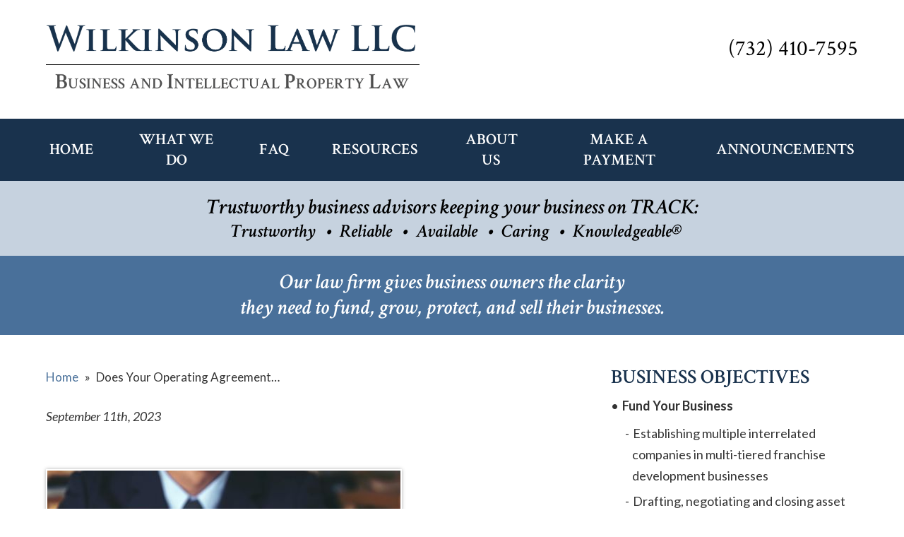

--- FILE ---
content_type: text/html; charset=UTF-8
request_url: https://www.wilkinsonlawllc.com/whats-missing-from-your-operating-agreement/2023/09/11/does-your-operating-agreement-allocate-ownership-interests-in-terms-of-membership-units-or-percentage-interests/
body_size: 25000
content:


<!DOCTYPE html>
<!--[if IE 8 ]>    <html lang="en-US" class="no-js no-touch ie8"> <![endif]-->
<!--[if (gte IE 9)|(gt IEMobile 7)|!(IEMobile)|!(IE)]><!--><html lang="en-US" class="no-js no-touch"><!--<![endif]-->

	<head><meta name="wordpress-version" content="6.6" />
		<meta http-equiv="Content-Type" content="text/html; charset=utf-8" /><script>if(navigator.userAgent.match(/MSIE|Internet Explorer/i)||navigator.userAgent.match(/Trident\/7\..*?rv:11/i)){var href=document.location.href;if(!href.match(/[?&]nowprocket/)){if(href.indexOf("?")==-1){if(href.indexOf("#")==-1){document.location.href=href+"?nowprocket=1"}else{document.location.href=href.replace("#","?nowprocket=1#")}}else{if(href.indexOf("#")==-1){document.location.href=href+"&nowprocket=1"}else{document.location.href=href.replace("#","&nowprocket=1#")}}}}</script><script>(()=>{class RocketLazyLoadScripts{constructor(){this.v="1.2.6",this.triggerEvents=["keydown","mousedown","mousemove","touchmove","touchstart","touchend","wheel"],this.userEventHandler=this.t.bind(this),this.touchStartHandler=this.i.bind(this),this.touchMoveHandler=this.o.bind(this),this.touchEndHandler=this.h.bind(this),this.clickHandler=this.u.bind(this),this.interceptedClicks=[],this.interceptedClickListeners=[],this.l(this),window.addEventListener("pageshow",(t=>{this.persisted=t.persisted,this.everythingLoaded&&this.m()})),this.CSPIssue=sessionStorage.getItem("rocketCSPIssue"),document.addEventListener("securitypolicyviolation",(t=>{this.CSPIssue||"script-src-elem"!==t.violatedDirective||"data"!==t.blockedURI||(this.CSPIssue=!0,sessionStorage.setItem("rocketCSPIssue",!0))})),document.addEventListener("DOMContentLoaded",(()=>{this.k()})),this.delayedScripts={normal:[],async:[],defer:[]},this.trash=[],this.allJQueries=[]}p(t){document.hidden?t.t():(this.triggerEvents.forEach((e=>window.addEventListener(e,t.userEventHandler,{passive:!0}))),window.addEventListener("touchstart",t.touchStartHandler,{passive:!0}),window.addEventListener("mousedown",t.touchStartHandler),document.addEventListener("visibilitychange",t.userEventHandler))}_(){this.triggerEvents.forEach((t=>window.removeEventListener(t,this.userEventHandler,{passive:!0}))),document.removeEventListener("visibilitychange",this.userEventHandler)}i(t){"HTML"!==t.target.tagName&&(window.addEventListener("touchend",this.touchEndHandler),window.addEventListener("mouseup",this.touchEndHandler),window.addEventListener("touchmove",this.touchMoveHandler,{passive:!0}),window.addEventListener("mousemove",this.touchMoveHandler),t.target.addEventListener("click",this.clickHandler),this.L(t.target,!0),this.S(t.target,"onclick","rocket-onclick"),this.C())}o(t){window.removeEventListener("touchend",this.touchEndHandler),window.removeEventListener("mouseup",this.touchEndHandler),window.removeEventListener("touchmove",this.touchMoveHandler,{passive:!0}),window.removeEventListener("mousemove",this.touchMoveHandler),t.target.removeEventListener("click",this.clickHandler),this.L(t.target,!1),this.S(t.target,"rocket-onclick","onclick"),this.M()}h(){window.removeEventListener("touchend",this.touchEndHandler),window.removeEventListener("mouseup",this.touchEndHandler),window.removeEventListener("touchmove",this.touchMoveHandler,{passive:!0}),window.removeEventListener("mousemove",this.touchMoveHandler)}u(t){t.target.removeEventListener("click",this.clickHandler),this.L(t.target,!1),this.S(t.target,"rocket-onclick","onclick"),this.interceptedClicks.push(t),t.preventDefault(),t.stopPropagation(),t.stopImmediatePropagation(),this.M()}O(){window.removeEventListener("touchstart",this.touchStartHandler,{passive:!0}),window.removeEventListener("mousedown",this.touchStartHandler),this.interceptedClicks.forEach((t=>{t.target.dispatchEvent(new MouseEvent("click",{view:t.view,bubbles:!0,cancelable:!0}))}))}l(t){EventTarget.prototype.addEventListenerWPRocketBase=EventTarget.prototype.addEventListener,EventTarget.prototype.addEventListener=function(e,i,o){"click"!==e||t.windowLoaded||i===t.clickHandler||t.interceptedClickListeners.push({target:this,func:i,options:o}),(this||window).addEventListenerWPRocketBase(e,i,o)}}L(t,e){this.interceptedClickListeners.forEach((i=>{i.target===t&&(e?t.removeEventListener("click",i.func,i.options):t.addEventListener("click",i.func,i.options))})),t.parentNode!==document.documentElement&&this.L(t.parentNode,e)}D(){return new Promise((t=>{this.P?this.M=t:t()}))}C(){this.P=!0}M(){this.P=!1}S(t,e,i){t.hasAttribute&&t.hasAttribute(e)&&(event.target.setAttribute(i,event.target.getAttribute(e)),event.target.removeAttribute(e))}t(){this._(this),"loading"===document.readyState?document.addEventListener("DOMContentLoaded",this.R.bind(this)):this.R()}k(){let t=[];document.querySelectorAll("script[type=rocketlazyloadscript][data-rocket-src]").forEach((e=>{let i=e.getAttribute("data-rocket-src");if(i&&!i.startsWith("data:")){0===i.indexOf("//")&&(i=location.protocol+i);try{const o=new URL(i).origin;o!==location.origin&&t.push({src:o,crossOrigin:e.crossOrigin||"module"===e.getAttribute("data-rocket-type")})}catch(t){}}})),t=[...new Map(t.map((t=>[JSON.stringify(t),t]))).values()],this.T(t,"preconnect")}async R(){this.lastBreath=Date.now(),this.j(this),this.F(this),this.I(),this.W(),this.q(),await this.A(this.delayedScripts.normal),await this.A(this.delayedScripts.defer),await this.A(this.delayedScripts.async);try{await this.U(),await this.H(this),await this.J()}catch(t){console.error(t)}window.dispatchEvent(new Event("rocket-allScriptsLoaded")),this.everythingLoaded=!0,this.D().then((()=>{this.O()})),this.N()}W(){document.querySelectorAll("script[type=rocketlazyloadscript]").forEach((t=>{t.hasAttribute("data-rocket-src")?t.hasAttribute("async")&&!1!==t.async?this.delayedScripts.async.push(t):t.hasAttribute("defer")&&!1!==t.defer||"module"===t.getAttribute("data-rocket-type")?this.delayedScripts.defer.push(t):this.delayedScripts.normal.push(t):this.delayedScripts.normal.push(t)}))}async B(t){if(await this.G(),!0!==t.noModule||!("noModule"in HTMLScriptElement.prototype))return new Promise((e=>{let i;function o(){(i||t).setAttribute("data-rocket-status","executed"),e()}try{if(navigator.userAgent.indexOf("Firefox/")>0||""===navigator.vendor||this.CSPIssue)i=document.createElement("script"),[...t.attributes].forEach((t=>{let e=t.nodeName;"type"!==e&&("data-rocket-type"===e&&(e="type"),"data-rocket-src"===e&&(e="src"),i.setAttribute(e,t.nodeValue))})),t.text&&(i.text=t.text),i.hasAttribute("src")?(i.addEventListener("load",o),i.addEventListener("error",(function(){i.setAttribute("data-rocket-status","failed-network"),e()})),setTimeout((()=>{i.isConnected||e()}),1)):(i.text=t.text,o()),t.parentNode.replaceChild(i,t);else{const i=t.getAttribute("data-rocket-type"),s=t.getAttribute("data-rocket-src");i?(t.type=i,t.removeAttribute("data-rocket-type")):t.removeAttribute("type"),t.addEventListener("load",o),t.addEventListener("error",(i=>{this.CSPIssue&&i.target.src.startsWith("data:")?(console.log("WPRocket: data-uri blocked by CSP -> fallback"),t.removeAttribute("src"),this.B(t).then(e)):(t.setAttribute("data-rocket-status","failed-network"),e())})),s?(t.removeAttribute("data-rocket-src"),t.src=s):t.src="data:text/javascript;base64,"+window.btoa(unescape(encodeURIComponent(t.text)))}}catch(i){t.setAttribute("data-rocket-status","failed-transform"),e()}}));t.setAttribute("data-rocket-status","skipped")}async A(t){const e=t.shift();return e&&e.isConnected?(await this.B(e),this.A(t)):Promise.resolve()}q(){this.T([...this.delayedScripts.normal,...this.delayedScripts.defer,...this.delayedScripts.async],"preload")}T(t,e){var i=document.createDocumentFragment();t.forEach((t=>{const o=t.getAttribute&&t.getAttribute("data-rocket-src")||t.src;if(o&&!o.startsWith("data:")){const s=document.createElement("link");s.href=o,s.rel=e,"preconnect"!==e&&(s.as="script"),t.getAttribute&&"module"===t.getAttribute("data-rocket-type")&&(s.crossOrigin=!0),t.crossOrigin&&(s.crossOrigin=t.crossOrigin),t.integrity&&(s.integrity=t.integrity),i.appendChild(s),this.trash.push(s)}})),document.head.appendChild(i)}j(t){let e={};function i(i,o){return e[o].eventsToRewrite.indexOf(i)>=0&&!t.everythingLoaded?"rocket-"+i:i}function o(t,o){!function(t){e[t]||(e[t]={originalFunctions:{add:t.addEventListener,remove:t.removeEventListener},eventsToRewrite:[]},t.addEventListener=function(){arguments[0]=i(arguments[0],t),e[t].originalFunctions.add.apply(t,arguments)},t.removeEventListener=function(){arguments[0]=i(arguments[0],t),e[t].originalFunctions.remove.apply(t,arguments)})}(t),e[t].eventsToRewrite.push(o)}function s(e,i){let o=e[i];e[i]=null,Object.defineProperty(e,i,{get:()=>o||function(){},set(s){t.everythingLoaded?o=s:e["rocket"+i]=o=s}})}o(document,"DOMContentLoaded"),o(window,"DOMContentLoaded"),o(window,"load"),o(window,"pageshow"),o(document,"readystatechange"),s(document,"onreadystatechange"),s(window,"onload"),s(window,"onpageshow");try{Object.defineProperty(document,"readyState",{get:()=>t.rocketReadyState,set(e){t.rocketReadyState=e},configurable:!0}),document.readyState="loading"}catch(t){console.log("WPRocket DJE readyState conflict, bypassing")}}F(t){let e;function i(e){return t.everythingLoaded?e:e.split(" ").map((t=>"load"===t||0===t.indexOf("load.")?"rocket-jquery-load":t)).join(" ")}function o(o){function s(t){const e=o.fn[t];o.fn[t]=o.fn.init.prototype[t]=function(){return this[0]===window&&("string"==typeof arguments[0]||arguments[0]instanceof String?arguments[0]=i(arguments[0]):"object"==typeof arguments[0]&&Object.keys(arguments[0]).forEach((t=>{const e=arguments[0][t];delete arguments[0][t],arguments[0][i(t)]=e}))),e.apply(this,arguments),this}}o&&o.fn&&!t.allJQueries.includes(o)&&(o.fn.ready=o.fn.init.prototype.ready=function(e){return t.domReadyFired?e.bind(document)(o):document.addEventListener("rocket-DOMContentLoaded",(()=>e.bind(document)(o))),o([])},s("on"),s("one"),t.allJQueries.push(o)),e=o}o(window.jQuery),Object.defineProperty(window,"jQuery",{get:()=>e,set(t){o(t)}})}async H(t){const e=document.querySelector("script[data-webpack]");e&&(await async function(){return new Promise((t=>{e.addEventListener("load",t),e.addEventListener("error",t)}))}(),await t.K(),await t.H(t))}async U(){this.domReadyFired=!0;try{document.readyState="interactive"}catch(t){}await this.G(),document.dispatchEvent(new Event("rocket-readystatechange")),await this.G(),document.rocketonreadystatechange&&document.rocketonreadystatechange(),await this.G(),document.dispatchEvent(new Event("rocket-DOMContentLoaded")),await this.G(),window.dispatchEvent(new Event("rocket-DOMContentLoaded"))}async J(){try{document.readyState="complete"}catch(t){}await this.G(),document.dispatchEvent(new Event("rocket-readystatechange")),await this.G(),document.rocketonreadystatechange&&document.rocketonreadystatechange(),await this.G(),window.dispatchEvent(new Event("rocket-load")),await this.G(),window.rocketonload&&window.rocketonload(),await this.G(),this.allJQueries.forEach((t=>t(window).trigger("rocket-jquery-load"))),await this.G();const t=new Event("rocket-pageshow");t.persisted=this.persisted,window.dispatchEvent(t),await this.G(),window.rocketonpageshow&&window.rocketonpageshow({persisted:this.persisted}),this.windowLoaded=!0}m(){document.onreadystatechange&&document.onreadystatechange(),window.onload&&window.onload(),window.onpageshow&&window.onpageshow({persisted:this.persisted})}I(){const t=new Map;document.write=document.writeln=function(e){const i=document.currentScript;i||console.error("WPRocket unable to document.write this: "+e);const o=document.createRange(),s=i.parentElement;let n=t.get(i);void 0===n&&(n=i.nextSibling,t.set(i,n));const c=document.createDocumentFragment();o.setStart(c,0),c.appendChild(o.createContextualFragment(e)),s.insertBefore(c,n)}}async G(){Date.now()-this.lastBreath>45&&(await this.K(),this.lastBreath=Date.now())}async K(){return document.hidden?new Promise((t=>setTimeout(t))):new Promise((t=>requestAnimationFrame(t)))}N(){this.trash.forEach((t=>t.remove()))}static run(){const t=new RocketLazyLoadScripts;t.p(t)}}RocketLazyLoadScripts.run()})();</script>
		<meta name="themodernfirm-framework-version" content="2.5.0.5" />
		
		
		<meta name="viewport" content="width=device-width, initial-scale=1" />
		<link rel="profile" href="http://gmpg.org/xfn/11" />	
		<!-- <link rel="preload" href="https://www.wilkinsonlawllc.com/wp-content/uploads/2017/07/prac_area_business_revenue_2x.jpg" as="image" media="(max-width: 550px)"/> -->
				<link rel="shortcut icon" href="https://www.wilkinsonlawllc.com/wp-content/uploads/2017/07/favicon.ico" /><meta name='robots' content='index, follow, max-image-preview:large, max-snippet:-1, max-video-preview:-1' />

	<!-- This site is optimized with the Yoast SEO Premium plugin v23.4 (Yoast SEO v23.4) - https://yoast.com/wordpress/plugins/seo/ -->
	<title>Does Your Operating Agreement Allocate Ownership Interests in Terms of Membership Units or Percentage Interests? &#8212; Wilkinson Law LLC</title><link rel="preload" data-rocket-preload as="style" href="https://fonts.googleapis.com/css?family=Roboto%3A100%2C100italic%2C200%2C200italic%2C300%2C300italic%2C400%2C400italic%2C500%2C500italic%2C600%2C600italic%2C700%2C700italic%2C800%2C800italic%2C900%2C900italic%7CRoboto%20Slab%3A100%2C100italic%2C200%2C200italic%2C300%2C300italic%2C400%2C400italic%2C500%2C500italic%2C600%2C600italic%2C700%2C700italic%2C800%2C800italic%2C900%2C900italic&#038;display=swap" /><link rel="stylesheet" href="https://fonts.googleapis.com/css?family=Roboto%3A100%2C100italic%2C200%2C200italic%2C300%2C300italic%2C400%2C400italic%2C500%2C500italic%2C600%2C600italic%2C700%2C700italic%2C800%2C800italic%2C900%2C900italic%7CRoboto%20Slab%3A100%2C100italic%2C200%2C200italic%2C300%2C300italic%2C400%2C400italic%2C500%2C500italic%2C600%2C600italic%2C700%2C700italic%2C800%2C800italic%2C900%2C900italic&#038;display=swap" media="print" onload="this.media='all'" /><noscript><link rel="stylesheet" href="https://fonts.googleapis.com/css?family=Roboto%3A100%2C100italic%2C200%2C200italic%2C300%2C300italic%2C400%2C400italic%2C500%2C500italic%2C600%2C600italic%2C700%2C700italic%2C800%2C800italic%2C900%2C900italic%7CRoboto%20Slab%3A100%2C100italic%2C200%2C200italic%2C300%2C300italic%2C400%2C400italic%2C500%2C500italic%2C600%2C600italic%2C700%2C700italic%2C800%2C800italic%2C900%2C900italic&#038;display=swap" /></noscript><link rel="preload" data-rocket-preload as="style" href="https://fonts.googleapis.com/css2?family=Crimson+Text:ital,wght@0,400;0,600;0,700;1,400;1,600;1,700&#038;family=Lato:ital,wght@0,100;0,300;0,400;0,700;0,900;1,100;1,300;1,400;1,700;1,900&#038;display=swap" /><link rel="stylesheet" href="https://fonts.googleapis.com/css2?family=Crimson+Text:ital,wght@0,400;0,600;0,700;1,400;1,600;1,700&#038;family=Lato:ital,wght@0,100;0,300;0,400;0,700;0,900;1,100;1,300;1,400;1,700;1,900&#038;display=swap" media="print" onload="this.media='all'" /><noscript><link rel="stylesheet" href="https://fonts.googleapis.com/css2?family=Crimson+Text:ital,wght@0,400;0,600;0,700;1,400;1,600;1,700&#038;family=Lato:ital,wght@0,100;0,300;0,400;0,700;0,900;1,100;1,300;1,400;1,700;1,900&#038;display=swap" /></noscript><link rel="preload" data-rocket-preload as="image" href="https://www.wilkinsonlawllc.com/wp-content/uploads/primary-images/3167-3166.jpg" fetchpriority="high">
	<meta name="description" content="Learn the core of operating agreements with our guide to Membership Units &amp; Membership percentage Interests in LLCs." />
	<link rel="canonical" href="https://www.wilkinsonlawllc.com/whats-missing-from-your-operating-agreement/2023/09/11/does-your-operating-agreement-allocate-ownership-interests-in-terms-of-membership-units-or-percentage-interests/" />
	<meta name="twitter:label1" content="Written by" />
	<meta name="twitter:data1" content="Anthony Wilkinson" />
	<meta name="twitter:label2" content="Est. reading time" />
	<meta name="twitter:data2" content="3 minutes" />
	<script type="application/ld+json" class="yoast-schema-graph">{"@context":"https://schema.org","@graph":[{"@type":"WebPage","@id":"https://www.wilkinsonlawllc.com/whats-missing-from-your-operating-agreement/2023/09/11/does-your-operating-agreement-allocate-ownership-interests-in-terms-of-membership-units-or-percentage-interests/","url":"https://www.wilkinsonlawllc.com/whats-missing-from-your-operating-agreement/2023/09/11/does-your-operating-agreement-allocate-ownership-interests-in-terms-of-membership-units-or-percentage-interests/","name":"Does Your Operating Agreement Allocate Ownership Interests in Terms of Membership Units or Percentage Interests? &#8212; Wilkinson Law LLC","isPartOf":{"@id":"https://www.wilkinsonlawllc.com/#website"},"datePublished":"2023-09-11T12:00:42+00:00","dateModified":"2024-01-14T09:08:07+00:00","author":{"@id":"https://www.wilkinsonlawllc.com/#/schema/person/337cf27271afb013875941c6e70b5fed"},"description":"Learn the core of operating agreements with our guide to Membership Units & Membership percentage Interests in LLCs.","breadcrumb":{"@id":"https://www.wilkinsonlawllc.com/whats-missing-from-your-operating-agreement/2023/09/11/does-your-operating-agreement-allocate-ownership-interests-in-terms-of-membership-units-or-percentage-interests/#breadcrumb"},"inLanguage":"en-US","potentialAction":[{"@type":"ReadAction","target":["https://www.wilkinsonlawllc.com/whats-missing-from-your-operating-agreement/2023/09/11/does-your-operating-agreement-allocate-ownership-interests-in-terms-of-membership-units-or-percentage-interests/"]}]},{"@type":"BreadcrumbList","@id":"https://www.wilkinsonlawllc.com/whats-missing-from-your-operating-agreement/2023/09/11/does-your-operating-agreement-allocate-ownership-interests-in-terms-of-membership-units-or-percentage-interests/#breadcrumb","itemListElement":[{"@type":"ListItem","position":1,"name":"Home","item":"https://www.wilkinsonlawllc.com/"},{"@type":"ListItem","position":2,"name":"Blog","item":"https://www.wilkinsonlawllc.com/blog/"},{"@type":"ListItem","position":3,"name":"Does Your Operating Agreement Allocate Ownership Interests in Terms of Membership Units or Percentage Interests?"}]},{"@type":"WebSite","@id":"https://www.wilkinsonlawllc.com/#website","url":"https://www.wilkinsonlawllc.com/","name":"Wilkinson Law LLC","description":"","potentialAction":[{"@type":"SearchAction","target":{"@type":"EntryPoint","urlTemplate":"https://www.wilkinsonlawllc.com/?s={search_term_string}"},"query-input":{"@type":"PropertyValueSpecification","valueRequired":true,"valueName":"search_term_string"}}],"inLanguage":"en-US"},{"@type":"Person","@id":"https://www.wilkinsonlawllc.com/#/schema/person/337cf27271afb013875941c6e70b5fed","name":"Anthony Wilkinson","image":{"@type":"ImageObject","inLanguage":"en-US","@id":"https://www.wilkinsonlawllc.com/#/schema/person/image/","url":"https://secure.gravatar.com/avatar/337c4a59a97c307c00ddfd51ca6a24d9?s=96&d=mm&r=g","contentUrl":"https://secure.gravatar.com/avatar/337c4a59a97c307c00ddfd51ca6a24d9?s=96&d=mm&r=g","caption":"Anthony Wilkinson"},"sameAs":["https://www.wilkinsonlawllc.com"],"url":"https://www.wilkinsonlawllc.com/author/awilkinson/"}]}</script>
	<!-- / Yoast SEO Premium plugin. -->


<link rel='dns-prefetch' href='//fonts.googleapis.com' />
<link href='https://fonts.gstatic.com' crossorigin rel='preconnect' />
<!-- Google Tag Manager -->
<script type="rocketlazyloadscript">(function(w,d,s,l,i){w[l]=w[l]||[];w[l].push({'gtm.start':
new Date().getTime(),event:'gtm.js'});var f=d.getElementsByTagName(s)[0],
j=d.createElement(s),dl=l!='dataLayer'?'&l='+l:'';j.async=true;j.src=
'https://www.googletagmanager.com/gtm.js?id='+i+dl;f.parentNode.insertBefore(j,f);
})(window,document,'script','dataLayer','GTM-PR6G75T');</script>
<!-- End Google Tag Manager -->
<link rel='stylesheet' id='tmf-scaffolding-css' href='https://www.wilkinsonlawllc.com/wp-content/themes/themodernfirm-framework/assets/css/scaffolding.css' type='text/css' media='screen' />
<link rel='stylesheet' id='tmf-framework-css' href='https://www.wilkinsonlawllc.com/wp-content/cache/background-css/www.wilkinsonlawllc.com/wp-content/themes/themodernfirm-framework/assets/css/framework.css?wpr_t=1768817235' type='text/css' media='screen' />
<link rel='stylesheet' id='tmf-posts-css' href='https://www.wilkinsonlawllc.com/wp-content/themes/themodernfirm-framework/assets/css/posts.css' type='text/css' media='screen' />
<link rel='stylesheet' id='tmf-print-css' href='https://www.wilkinsonlawllc.com/wp-content/themes/themodernfirm-framework/assets/css/print.css' type='text/css' media='print' />
<link rel='stylesheet' id='tmf-structural-css' href='https://www.wilkinsonlawllc.com/wp-content/cache/background-css/www.wilkinsonlawllc.com/wp-content/themes/mod-express-105/wilkinsonlawllc/assets/css/structural.css?wpr_t=1768817235' type='text/css' media='screen' />
<link rel='stylesheet' id='tmf-custom-css' href='https://www.wilkinsonlawllc.com/wp-content/themes/mod-express-105/wilkinsonlawllc/assets/css/custom.css' type='text/css' media='screen' />
<link rel='stylesheet' id='tmf-child-posts-css' href='https://www.wilkinsonlawllc.com/wp-content/cache/background-css/www.wilkinsonlawllc.com/wp-content/themes/mod-express-105/wilkinsonlawllc/assets/css/posts.css?wpr_t=1768817235' type='text/css' media='screen' />
<link rel='stylesheet' id='tmf-editor-content-css' href='https://www.wilkinsonlawllc.com/wp-content/themes/mod-express-105/wilkinsonlawllc/assets/css/editor-content.css' type='text/css' media='screen' />
<link rel='stylesheet' id='tmf-flexslider-css' href='https://www.wilkinsonlawllc.com/wp-content/themes/mod-express-105/wilkinsonlawllc/assets/css/flexslider.css' type='text/css' media='screen' />
<style id='wp-emoji-styles-inline-css' type='text/css'>

	img.wp-smiley, img.emoji {
		display: inline !important;
		border: none !important;
		box-shadow: none !important;
		height: 1em !important;
		width: 1em !important;
		margin: 0 0.07em !important;
		vertical-align: -0.1em !important;
		background: none !important;
		padding: 0 !important;
	}
</style>
<link rel='stylesheet' id='activecampaign-form-block-css' href='https://www.wilkinsonlawllc.com/wp-content/plugins/activecampaign-subscription-forms/activecampaign-form-block/build/style-index.css?ver=1713278638' type='text/css' media='all' />
<style id='restrict-content-pro-content-upgrade-redirect-style-inline-css' type='text/css'>
.wp-block-restrict-content-pro-content-upgrade-redirect .wp-block-button__width-25{width:calc(25% - .5rem)}.wp-block-restrict-content-pro-content-upgrade-redirect .wp-block-button__width-25 .wp-block-button__link{width:100%}.wp-block-restrict-content-pro-content-upgrade-redirect .wp-block-button__width-50{width:calc(50% - .5rem)}.wp-block-restrict-content-pro-content-upgrade-redirect .wp-block-button__width-50 .wp-block-button__link{width:100%}.wp-block-restrict-content-pro-content-upgrade-redirect .wp-block-button__width-75{width:calc(75% - .5rem)}.wp-block-restrict-content-pro-content-upgrade-redirect .wp-block-button__width-75 .wp-block-button__link{width:100%}.wp-block-restrict-content-pro-content-upgrade-redirect .wp-block-button__width-100{margin-right:0;width:100%}.wp-block-restrict-content-pro-content-upgrade-redirect .wp-block-button__width-100 .wp-block-button__link{width:100%}

</style>
<style id='pdfemb-pdf-embedder-viewer-style-inline-css' type='text/css'>
.wp-block-pdfemb-pdf-embedder-viewer{max-width:none}

</style>
<link rel='stylesheet' id='myCustomStyles-css' href='https://www.wilkinsonlawllc.com/wp-content/plugins/tinymce-formats/editor-styles.css?ver=6.6' type='text/css' media='all' />
<link rel='stylesheet' id='elementor-icons-css' href='https://www.wilkinsonlawllc.com/wp-content/plugins/elementor/assets/lib/eicons/css/elementor-icons.min.css?ver=5.30.0' type='text/css' media='all' />
<link rel='stylesheet' id='elementor-frontend-css' href='https://www.wilkinsonlawllc.com/wp-content/plugins/elementor/assets/css/frontend.min.css?ver=3.23.2' type='text/css' media='all' />
<link rel='stylesheet' id='swiper-css' href='https://www.wilkinsonlawllc.com/wp-content/plugins/elementor/assets/lib/swiper/v8/css/swiper.min.css?ver=8.4.5' type='text/css' media='all' />
<link rel='stylesheet' id='elementor-post-268-css' href='https://www.wilkinsonlawllc.com/wp-content/uploads/elementor/css/post-268.css?ver=1760221777' type='text/css' media='all' />
<link rel='stylesheet' id='elementor-pro-css' href='https://www.wilkinsonlawllc.com/wp-content/plugins/elementor-pro/assets/css/frontend.min.css?ver=3.10.3' type='text/css' media='all' />
<link rel='stylesheet' id='elementor-global-css' href='https://www.wilkinsonlawllc.com/wp-content/uploads/elementor/css/global.css?ver=1760221777' type='text/css' media='all' />
<style id='akismet-widget-style-inline-css' type='text/css'>

			.a-stats {
				--akismet-color-mid-green: #357b49;
				--akismet-color-white: #fff;
				--akismet-color-light-grey: #f6f7f7;

				max-width: 350px;
				width: auto;
			}

			.a-stats * {
				all: unset;
				box-sizing: border-box;
			}

			.a-stats strong {
				font-weight: 600;
			}

			.a-stats a.a-stats__link,
			.a-stats a.a-stats__link:visited,
			.a-stats a.a-stats__link:active {
				background: var(--akismet-color-mid-green);
				border: none;
				box-shadow: none;
				border-radius: 8px;
				color: var(--akismet-color-white);
				cursor: pointer;
				display: block;
				font-family: -apple-system, BlinkMacSystemFont, 'Segoe UI', 'Roboto', 'Oxygen-Sans', 'Ubuntu', 'Cantarell', 'Helvetica Neue', sans-serif;
				font-weight: 500;
				padding: 12px;
				text-align: center;
				text-decoration: none;
				transition: all 0.2s ease;
			}

			/* Extra specificity to deal with TwentyTwentyOne focus style */
			.widget .a-stats a.a-stats__link:focus {
				background: var(--akismet-color-mid-green);
				color: var(--akismet-color-white);
				text-decoration: none;
			}

			.a-stats a.a-stats__link:hover {
				filter: brightness(110%);
				box-shadow: 0 4px 12px rgba(0, 0, 0, 0.06), 0 0 2px rgba(0, 0, 0, 0.16);
			}

			.a-stats .count {
				color: var(--akismet-color-white);
				display: block;
				font-size: 1.5em;
				line-height: 1.4;
				padding: 0 13px;
				white-space: nowrap;
			}
		
</style>
<link rel='stylesheet' id='flick-css' href='https://www.wilkinsonlawllc.com/wp-content/cache/background-css/www.wilkinsonlawllc.com/wp-content/plugins/mailchimp/assets/css/flick/flick.css?ver=2.0.0&wpr_t=1768817235' type='text/css' media='all' />
<link rel='stylesheet' id='mailchimp_sf_main_css-css' href='https://www.wilkinsonlawllc.com/wp-content/plugins/mailchimp/assets/css/frontend.css?ver=2.0.0' type='text/css' media='all' />
<style id='rocket-lazyload-inline-css' type='text/css'>
.rll-youtube-player{position:relative;padding-bottom:56.23%;height:0;overflow:hidden;max-width:100%;}.rll-youtube-player:focus-within{outline: 2px solid currentColor;outline-offset: 5px;}.rll-youtube-player iframe{position:absolute;top:0;left:0;width:100%;height:100%;z-index:100;background:0 0}.rll-youtube-player img{bottom:0;display:block;left:0;margin:auto;max-width:100%;width:100%;position:absolute;right:0;top:0;border:none;height:auto;-webkit-transition:.4s all;-moz-transition:.4s all;transition:.4s all}.rll-youtube-player img:hover{-webkit-filter:brightness(75%)}.rll-youtube-player .play{height:100%;width:100%;left:0;top:0;position:absolute;background:var(--wpr-bg-220befe4-3148-42f6-adb2-761e58804119) no-repeat center;background-color: transparent !important;cursor:pointer;border:none;}
</style>

<link rel="preconnect" href="https://fonts.gstatic.com/" crossorigin><script type="rocketlazyloadscript" data-rocket-type="text/javascript" data-rocket-src="https://www.wilkinsonlawllc.com/wp-includes/js/jquery/jquery.min.js?ver=3.7.1" id="jquery-core-js" data-rocket-defer defer></script>
<script type="rocketlazyloadscript" data-rocket-type="text/javascript" data-rocket-src="https://www.wilkinsonlawllc.com/wp-includes/js/jquery/jquery-migrate.min.js?ver=3.4.1" id="jquery-migrate-js" data-rocket-defer defer></script>
<script type="rocketlazyloadscript" data-rocket-type="text/javascript" data-rocket-src="https://www.wilkinsonlawllc.com/wp-content/themes/themodernfirm-framework/assets/js/core.js?ver=6.6" id="tmf-core-js" data-rocket-defer defer></script>
<script type="rocketlazyloadscript" data-rocket-type="text/javascript" data-rocket-src="https://www.wilkinsonlawllc.com/wp-content/themes/mod-express-105/wilkinsonlawllc/assets/js/jquery.flexslider-min.js?ver=6.6" id="tmf-flexslider-min-js" data-rocket-defer defer></script>
<script type="rocketlazyloadscript" data-rocket-type="text/javascript" data-rocket-src="https://www.wilkinsonlawllc.com/wp-content/themes/mod-express-105/wilkinsonlawllc/assets/js/script.js?ver=6.6" id="tmf-script-js" data-rocket-defer defer></script>
<link rel="https://api.w.org/" href="https://www.wilkinsonlawllc.com/wp-json/" /><link rel="alternate" title="JSON" type="application/json" href="https://www.wilkinsonlawllc.com/wp-json/wp/v2/posts/3166" /><link rel="EditURI" type="application/rsd+xml" title="RSD" href="https://www.wilkinsonlawllc.com/xmlrpc.php?rsd" />
<meta name="generator" content="WordPress 6.6" />
<link rel='shortlink' href='https://www.wilkinsonlawllc.com/?p=3166' />
<link rel="alternate" title="oEmbed (JSON)" type="application/json+oembed" href="https://www.wilkinsonlawllc.com/wp-json/oembed/1.0/embed?url=https%3A%2F%2Fwww.wilkinsonlawllc.com%2Fwhats-missing-from-your-operating-agreement%2F2023%2F09%2F11%2Fdoes-your-operating-agreement-allocate-ownership-interests-in-terms-of-membership-units-or-percentage-interests%2F" />
<link rel="alternate" title="oEmbed (XML)" type="text/xml+oembed" href="https://www.wilkinsonlawllc.com/wp-json/oembed/1.0/embed?url=https%3A%2F%2Fwww.wilkinsonlawllc.com%2Fwhats-missing-from-your-operating-agreement%2F2023%2F09%2F11%2Fdoes-your-operating-agreement-allocate-ownership-interests-in-terms-of-membership-units-or-percentage-interests%2F&#038;format=xml" />
<script type="rocketlazyloadscript" id="mcjs">!function(c,h,i,m,p){m=c.createElement(h),p=c.getElementsByTagName(h)[0],m.async=1,m.src=i,p.parentNode.insertBefore(m,p)}(document,"script","https://chimpstatic.com/mcjs-connected/js/users/7b58dade8b0f416c3d99579c5/7d32b19a51725ccf9696ced58.js");</script><!-- Linkedin Insight Base Code --!><script type="rocketlazyloadscript" data-rocket-type='text/javascript'>_linkedin_partner_id = '4033868';window._linkedin_data_partner_ids = window._linkedin_data_partner_ids || [];window._linkedin_data_partner_ids.push(_linkedin_partner_id);</script><script type="rocketlazyloadscript" data-rocket-type='text/javascript'>(function(){var s = document.getElementsByTagName('script')[0];var b = document.createElement('script');b.type = 'text/javascript';b.async = true;b.src = 'https://snap.licdn.com/li.lms-analytics/insight.min.js';s.parentNode.insertBefore(b, s);})();</script><noscript><img height='1' width='1' style='display:none;' alt='' src='https://dc.ads.linkedin.com/collect/?pid=4033868&fmt=gif' /></noscript><!-- End Linkedin Insight Base Code --!>
		<script type="rocketlazyloadscript" data-rocket-type="text/javascript">
				(function(c,l,a,r,i,t,y){
					c[a]=c[a]||function(){(c[a].q=c[a].q||[]).push(arguments)};t=l.createElement(r);t.async=1;
					t.src="https://www.clarity.ms/tag/"+i+"?ref=wordpress";y=l.getElementsByTagName(r)[0];y.parentNode.insertBefore(t,y);
				})(window, document, "clarity", "script", "hyrxtx3k6u");
		</script>
		<!-- Stream WordPress user activity plugin v4.0.2 -->
<style type="text/css" id="tmf-inline-styles-header"> #mobile-nav{ background-color: rgba(0, 0, 0, 1 ); } </style> 
		<! – Code snippet to speed up Google Fonts – > 
		<link rel="preconnect" href="https://fonts.googleapis.com">
		<link rel="preconnect" href="https://fonts.gstatic.com" crossorigin>
		<! – End of code snippet for Google Fonts – > 
    <meta name="generator" content="Elementor 3.23.2; features: additional_custom_breakpoints, e_lazyload; settings: css_print_method-external, google_font-enabled, font_display-auto">
<!-- Google Tag Manager -->
<script type="rocketlazyloadscript">(function(w,d,s,l,i){w[l]=w[l]||[];w[l].push({'gtm.start':
new Date().getTime(),event:'gtm.js'});var f=d.getElementsByTagName(s)[0],
j=d.createElement(s),dl=l!='dataLayer'?'&l='+l:'';j.async=true;j.src=
'https://www.googletagmanager.com/gtm.js?id='+i+dl;f.parentNode.insertBefore(j,f);
})(window,document,'script','dataLayer','GTM-MV5ZXZS');</script>
<!-- End Google Tag Manager -->
			<style>
				.e-con.e-parent:nth-of-type(n+4):not(.e-lazyloaded):not(.e-no-lazyload),
				.e-con.e-parent:nth-of-type(n+4):not(.e-lazyloaded):not(.e-no-lazyload) * {
					background-image: none !important;
				}
				@media screen and (max-height: 1024px) {
					.e-con.e-parent:nth-of-type(n+3):not(.e-lazyloaded):not(.e-no-lazyload),
					.e-con.e-parent:nth-of-type(n+3):not(.e-lazyloaded):not(.e-no-lazyload) * {
						background-image: none !important;
					}
				}
				@media screen and (max-height: 640px) {
					.e-con.e-parent:nth-of-type(n+2):not(.e-lazyloaded):not(.e-no-lazyload),
					.e-con.e-parent:nth-of-type(n+2):not(.e-lazyloaded):not(.e-no-lazyload) * {
						background-image: none !important;
					}
				}
			</style>
			<noscript><style id="rocket-lazyload-nojs-css">.rll-youtube-player, [data-lazy-src]{display:none !important;}</style></noscript>			<script type="rocketlazyloadscript">window.addEventListener('DOMContentLoaded', function() {
				jQuery(function(){TMF.start_services(['feature_detection', 'navigation', 'accordion', 'map_adjust', 'video_support', 'obfuscate_email']);});
			});</script>
		<style type="text/css" media="screen">.tmf-post.large img.primary {
    width: auto;
    max-width: 100%;
    margin-right: 0px;
    float:none!important;
}

.abstyling h3 {
  color:white;
}
.abstyling a {
  color:white;
  text-decoration:underline;
}
.abstyling p {
  margin-top:15px!important;
}
</style><!-- google analytics -->
<!-- Global Site Tag (gtag.js) - Google Analytics -->
<script type="rocketlazyloadscript" async data-rocket-src="https://www.googletagmanager.com/gtag/js?id=G-NTL2L1DK2L"></script>
<script type="rocketlazyloadscript">
  window.dataLayer = window.dataLayer || [];
  function gtag(){dataLayer.push(arguments);}
  gtag('js', new Date());

  gtag('config', 'G-NTL2L1DK2L');
</script>
<a href="#body-wrapper" class="screen-reader-shortcut">Skip to main content</a><a href="#primary-nav-wrapper" class="screen-reader-shortcut">Skip to navigation</a><div id="top"></div>	<style id="wpr-lazyload-bg-container"></style><style id="wpr-lazyload-bg-exclusion">#billboard .flex-direction-nav a::before{--wpr-bg-c5a6d309-3032-449a-9697-5d95f1bb6b7d: url('https://www.wilkinsonlawllc.com/wp-content/themes/mod-express-105/wilkinsonlawllc/assets/images/icon_sprite_1x.png');}#billboard .flex-direction-nav a.flex-next:before{--wpr-bg-7465ef84-2f56-43d8-a091-2540e848d68f: url('https://www.wilkinsonlawllc.com/wp-content/themes/mod-express-105/wilkinsonlawllc/assets/images/icon_sprite_1x.png');}</style>
<noscript>
<style id="wpr-lazyload-bg-nostyle">#primary-nav .menu-bar:before{--wpr-bg-4d41c0d9-86f8-41c0-8e12-05333cafcd66: url('https://www.wilkinsonlawllc.com/wp-content/themes/themodernfirm-framework/assets/images/icon-sprite.png');}.social-icons .icon{--wpr-bg-445b8191-21b1-4c9a-b616-a1ee7f58bd79: url('https://www.wilkinsonlawllc.com/wp-content/themes/themodernfirm-framework/assets/images/icon-sprite.png');}#review-us-link .review-us-image > .google-plus{--wpr-bg-6b4b36f2-0135-4b50-9a54-afc9eb663445: url('https://www.wilkinsonlawllc.com/wp-content/themes/themodernfirm-framework/assets/images/review-icons/icon_google.png');}#review-us-link .review-us-image > .avvo{--wpr-bg-88f4c694-66e7-434c-ae6e-16e908549f4c: url('https://www.wilkinsonlawllc.com/wp-content/themes/themodernfirm-framework/assets/images/review-icons/icon_avvo.png');}#review-us-link .review-us-image > .yelp{--wpr-bg-cf3c14d1-8364-4a7e-b415-3c67a52b8559: url('https://www.wilkinsonlawllc.com/wp-content/themes/themodernfirm-framework/assets/images/review-icons/icon_yelp.png');}#review-us-link .review-us-image > .linkedin{--wpr-bg-64700de4-6edd-4d75-abb9-257dc8ab228d: url('https://www.wilkinsonlawllc.com/wp-content/themes/themodernfirm-framework/assets/images/review-icons/icon_linkedin.png');}#review-us-link .review-us-image > .facebook{--wpr-bg-2b545283-1098-497a-8cd2-24ef48c3c449: url('https://www.wilkinsonlawllc.com/wp-content/themes/themodernfirm-framework/assets/images/review-icons/icon_facebook.png');}.resume .value{--wpr-bg-1df9f1fd-c640-4316-ad88-438b90871d69: url('https://www.wilkinsonlawllc.com/wp-content/themes/themodernfirm-framework/assets/images/icon-sprite.png');}.vcard .value{--wpr-bg-5c14d65f-ed84-4659-8e36-a462994bf340: url('https://www.wilkinsonlawllc.com/wp-content/themes/themodernfirm-framework/assets/images/icon-sprite.png');}#video-light-box .close-button{--wpr-bg-6827a3c0-4c0d-4b9f-bf2b-c4ab0695e8b6: url('https://www.wilkinsonlawllc.com/wp-content/themes/themodernfirm-framework/assets/images/close-button.png');}.payment-icons span{--wpr-bg-41252af2-7624-4a30-ad1e-19fdb7f5b7dd: url('https://www.wilkinsonlawllc.com/wp-content/themes/themodernfirm-framework/assets/images/icon-sprite.png');}#header-cell-2 .phone-1 a::before{--wpr-bg-1d44180f-88ee-411c-9d97-5ac581c9b894: url('https://www.wilkinsonlawllc.com/wp-content/themes/mod-express-105/wilkinsonlawllc/assets/images/icon_sprite_1x.png');}#header-cell-2 .email::before{--wpr-bg-462f6da8-8ed2-425e-9a2b-7a2f73d1a6f7: url('https://www.wilkinsonlawllc.com/wp-content/themes/mod-express-105/wilkinsonlawllc/assets/images/icon_sprite_1x.png');}.vcard .value{--wpr-bg-cd83a883-9229-4557-aa5c-0e72f12f462c: url('https://www.wilkinsonlawllc.com/wp-content/themes/mod-express-105/wilkinsonlawllc/assets/images/icon_sprite_1x.png');}.tmf-button,
.page-numbers{--wpr-bg-812af59a-4174-4d34-94d2-6ba4a4658ce3: url('https://www.wilkinsonlawllc.com/wp-content/themes/mod-express-105/wilkinsonlawllc/assets/ie-gradient.php?from=406995&to=2c4e71');}.tmf-button:hover,
.page-numbers:hover{--wpr-bg-46297bba-2b17-4938-8d48-d7665c581f0f: url('https://www.wilkinsonlawllc.com/wp-content/themes/mod-express-105/wilkinsonlawllc/assets/ie-gradient.php?from=#2c4e71&to=406995');}.tmf-button:active,
.page-numbers:active{--wpr-bg-9729dd84-a43f-47cd-9e29-a106c962f994: url('https://www.wilkinsonlawllc.com/wp-content/themes/mod-express-105/wilkinsonlawllc/assets/ie-gradient.php?from=406995&to=2c4e71');}#body-cell-2 .gform_wrapper.tmf-form_wrapper .gform_footer input.button,
#body-cell-2 .gform_wrapper.tmf-form_wrapper input[type='submit']{--wpr-bg-f6309249-1fb0-486a-8a9a-492f7a46d30b: url('https://www.wilkinsonlawllc.com/wp-content/themes/mod-express-105/wilkinsonlawllc/assets/ie-gradient.php?from=406995&to=2c4e71');}#body-cell-2 .gform_wrapper.tmf-form_wrapper .gform_footer input.button:hover,
#body-cell-2 .gform_wrapper.tmf-form_wrapper input[type='submit']:hover{--wpr-bg-ff8f5052-4219-4672-88a8-39c10e47ef60: url('https://www.wilkinsonlawllc.com/wp-content/themes/mod-express-105/wilkinsonlawllc/assets/ie-gradient.php?from=#2c4e71&to=406995');}.tmf-post.location.small .phone-1 .label{--wpr-bg-e08d85be-c44a-4a25-98fa-6f01635abef9: url('https://www.wilkinsonlawllc.com/wp-content/themes/mod-express-105/wilkinsonlawllc/assets/images/icon_sprite_1x.png');}.tmf-post.location.small .fax .label{--wpr-bg-052aaf8f-0127-4560-b2f3-f68ebd99a683: url('https://www.wilkinsonlawllc.com/wp-content/themes/mod-express-105/wilkinsonlawllc/assets/images/icon_sprite_1x.png');}.tmf-post.location.small .email .label{--wpr-bg-280a33fe-c4b3-4d78-91a4-fbe7600fe948: url('https://www.wilkinsonlawllc.com/wp-content/themes/mod-express-105/wilkinsonlawllc/assets/images/icon_sprite_1x.png');}.ui-widget-content{--wpr-bg-ab9fb028-99aa-436b-974c-10eb0cbb99ca: url('https://www.wilkinsonlawllc.com/wp-content/plugins/mailchimp/assets/css/flick/images/ui-bg_flat_75_ffffff_40x100.png');}.ui-widget-header{--wpr-bg-3590516f-6512-4d11-acf2-72dd08f63dff: url('https://www.wilkinsonlawllc.com/wp-content/plugins/mailchimp/assets/css/flick/images/ui-bg_highlight-soft_50_dddddd_1x100.png');}.ui-state-default, .ui-widget-content .ui-state-default, .ui-widget-header .ui-state-default{--wpr-bg-8d0a29dd-c782-43bd-a57b-9ebd759086c4: url('https://www.wilkinsonlawllc.com/wp-content/plugins/mailchimp/assets/css/flick/images/ui-bg_highlight-soft_100_f6f6f6_1x100.png');}.ui-state-hover, .ui-widget-content .ui-state-hover, .ui-widget-header .ui-state-hover, .ui-state-focus, .ui-widget-content .ui-state-focus, .ui-widget-header .ui-state-focus{--wpr-bg-fbccfbad-6472-467b-81ab-3b441cad6f75: url('https://www.wilkinsonlawllc.com/wp-content/plugins/mailchimp/assets/css/flick/images/ui-bg_highlight-soft_25_0073ea_1x100.png');}.ui-state-active, .ui-widget-content .ui-state-active, .ui-widget-header .ui-state-active{--wpr-bg-30c32827-e42f-4ead-8b27-84120fc55fdf: url('https://www.wilkinsonlawllc.com/wp-content/plugins/mailchimp/assets/css/flick/images/ui-bg_glass_65_ffffff_1x400.png');}.ui-state-highlight, .ui-widget-content .ui-state-highlight, .ui-widget-header .ui-state-highlight{--wpr-bg-58ec4c4f-b125-4982-929e-c604b5fbe2b9: url('https://www.wilkinsonlawllc.com/wp-content/plugins/mailchimp/assets/css/flick/images/ui-bg_flat_55_ffffff_40x100.png');}.ui-state-error, .ui-widget-content .ui-state-error, .ui-widget-header .ui-state-error{--wpr-bg-c407dc36-5364-4b56-b53a-8a081de8d59e: url('https://www.wilkinsonlawllc.com/wp-content/plugins/mailchimp/assets/css/flick/images/ui-bg_flat_55_ffffff_40x100.png');}.ui-widget-overlay{--wpr-bg-9b030d51-f3ce-4e77-8900-a830f9f4c0df: url('https://www.wilkinsonlawllc.com/wp-content/plugins/mailchimp/assets/css/flick/images/ui-bg_flat_0_eeeeee_40x100.png');}.ui-widget-shadow{--wpr-bg-6036ba30-e7c2-4194-a831-b22178d0ba96: url('https://www.wilkinsonlawllc.com/wp-content/plugins/mailchimp/assets/css/flick/images/ui-bg_flat_0_aaaaaa_40x100.png');}.ui-icon{--wpr-bg-13fbd146-60ab-439e-9814-06b1d68736e8: url('https://www.wilkinsonlawllc.com/wp-content/plugins/mailchimp/assets/css/flick/images/ui-icons_ff0084_256x240.png');}.ui-widget-content .ui-icon{--wpr-bg-698db310-3511-47ec-a71f-9b3bbe82adee: url('https://www.wilkinsonlawllc.com/wp-content/plugins/mailchimp/assets/css/flick/images/ui-icons_ff0084_256x240.png');}.ui-widget-header .ui-icon{--wpr-bg-f8977948-bf3d-4a47-b2a2-fb463bb54bef: url('https://www.wilkinsonlawllc.com/wp-content/plugins/mailchimp/assets/css/flick/images/ui-icons_0073ea_256x240.png');}.ui-state-default .ui-icon{--wpr-bg-965b8c47-4079-4b88-848e-ea6bfc85618c: url('https://www.wilkinsonlawllc.com/wp-content/plugins/mailchimp/assets/css/flick/images/ui-icons_666666_256x240.png');}.ui-state-hover .ui-icon, .ui-state-focus .ui-icon{--wpr-bg-dabe5f11-714f-4702-94b2-d4f0381788da: url('https://www.wilkinsonlawllc.com/wp-content/plugins/mailchimp/assets/css/flick/images/ui-icons_ffffff_256x240.png');}.ui-state-active .ui-icon{--wpr-bg-2aa52f0f-066d-4729-b231-448d2ea3ddd6: url('https://www.wilkinsonlawllc.com/wp-content/plugins/mailchimp/assets/css/flick/images/ui-icons_454545_256x240.png');}.ui-state-highlight .ui-icon{--wpr-bg-d4bcfd4b-0f69-490f-bb41-857ccc4d30b4: url('https://www.wilkinsonlawllc.com/wp-content/plugins/mailchimp/assets/css/flick/images/ui-icons_0073ea_256x240.png');}.ui-state-error .ui-icon, .ui-state-error-text .ui-icon{--wpr-bg-a00cdda3-3459-4bf3-8586-e93102bff712: url('https://www.wilkinsonlawllc.com/wp-content/plugins/mailchimp/assets/css/flick/images/ui-icons_ff0084_256x240.png');}.rll-youtube-player .play{--wpr-bg-220befe4-3148-42f6-adb2-761e58804119: url('https://www.wilkinsonlawllc.com/wp-content/plugins/wp-rocket/assets/img/youtube.png');}</style>
</noscript>
<script type="application/javascript">const rocket_pairs = [{"selector":"#primary-nav .menu-bar","style":"#primary-nav .menu-bar:before{--wpr-bg-4d41c0d9-86f8-41c0-8e12-05333cafcd66: url('https:\/\/www.wilkinsonlawllc.com\/wp-content\/themes\/themodernfirm-framework\/assets\/images\/icon-sprite.png');}","hash":"4d41c0d9-86f8-41c0-8e12-05333cafcd66","url":"https:\/\/www.wilkinsonlawllc.com\/wp-content\/themes\/themodernfirm-framework\/assets\/images\/icon-sprite.png"},{"selector":".social-icons .icon","style":".social-icons .icon{--wpr-bg-445b8191-21b1-4c9a-b616-a1ee7f58bd79: url('https:\/\/www.wilkinsonlawllc.com\/wp-content\/themes\/themodernfirm-framework\/assets\/images\/icon-sprite.png');}","hash":"445b8191-21b1-4c9a-b616-a1ee7f58bd79","url":"https:\/\/www.wilkinsonlawllc.com\/wp-content\/themes\/themodernfirm-framework\/assets\/images\/icon-sprite.png"},{"selector":"#review-us-link .review-us-image > .google-plus","style":"#review-us-link .review-us-image > .google-plus{--wpr-bg-6b4b36f2-0135-4b50-9a54-afc9eb663445: url('https:\/\/www.wilkinsonlawllc.com\/wp-content\/themes\/themodernfirm-framework\/assets\/images\/review-icons\/icon_google.png');}","hash":"6b4b36f2-0135-4b50-9a54-afc9eb663445","url":"https:\/\/www.wilkinsonlawllc.com\/wp-content\/themes\/themodernfirm-framework\/assets\/images\/review-icons\/icon_google.png"},{"selector":"#review-us-link .review-us-image > .avvo","style":"#review-us-link .review-us-image > .avvo{--wpr-bg-88f4c694-66e7-434c-ae6e-16e908549f4c: url('https:\/\/www.wilkinsonlawllc.com\/wp-content\/themes\/themodernfirm-framework\/assets\/images\/review-icons\/icon_avvo.png');}","hash":"88f4c694-66e7-434c-ae6e-16e908549f4c","url":"https:\/\/www.wilkinsonlawllc.com\/wp-content\/themes\/themodernfirm-framework\/assets\/images\/review-icons\/icon_avvo.png"},{"selector":"#review-us-link .review-us-image > .yelp","style":"#review-us-link .review-us-image > .yelp{--wpr-bg-cf3c14d1-8364-4a7e-b415-3c67a52b8559: url('https:\/\/www.wilkinsonlawllc.com\/wp-content\/themes\/themodernfirm-framework\/assets\/images\/review-icons\/icon_yelp.png');}","hash":"cf3c14d1-8364-4a7e-b415-3c67a52b8559","url":"https:\/\/www.wilkinsonlawllc.com\/wp-content\/themes\/themodernfirm-framework\/assets\/images\/review-icons\/icon_yelp.png"},{"selector":"#review-us-link .review-us-image > .linkedin","style":"#review-us-link .review-us-image > .linkedin{--wpr-bg-64700de4-6edd-4d75-abb9-257dc8ab228d: url('https:\/\/www.wilkinsonlawllc.com\/wp-content\/themes\/themodernfirm-framework\/assets\/images\/review-icons\/icon_linkedin.png');}","hash":"64700de4-6edd-4d75-abb9-257dc8ab228d","url":"https:\/\/www.wilkinsonlawllc.com\/wp-content\/themes\/themodernfirm-framework\/assets\/images\/review-icons\/icon_linkedin.png"},{"selector":"#review-us-link .review-us-image > .facebook","style":"#review-us-link .review-us-image > .facebook{--wpr-bg-2b545283-1098-497a-8cd2-24ef48c3c449: url('https:\/\/www.wilkinsonlawllc.com\/wp-content\/themes\/themodernfirm-framework\/assets\/images\/review-icons\/icon_facebook.png');}","hash":"2b545283-1098-497a-8cd2-24ef48c3c449","url":"https:\/\/www.wilkinsonlawllc.com\/wp-content\/themes\/themodernfirm-framework\/assets\/images\/review-icons\/icon_facebook.png"},{"selector":".resume .value","style":".resume .value{--wpr-bg-1df9f1fd-c640-4316-ad88-438b90871d69: url('https:\/\/www.wilkinsonlawllc.com\/wp-content\/themes\/themodernfirm-framework\/assets\/images\/icon-sprite.png');}","hash":"1df9f1fd-c640-4316-ad88-438b90871d69","url":"https:\/\/www.wilkinsonlawllc.com\/wp-content\/themes\/themodernfirm-framework\/assets\/images\/icon-sprite.png"},{"selector":".vcard .value","style":".vcard .value{--wpr-bg-5c14d65f-ed84-4659-8e36-a462994bf340: url('https:\/\/www.wilkinsonlawllc.com\/wp-content\/themes\/themodernfirm-framework\/assets\/images\/icon-sprite.png');}","hash":"5c14d65f-ed84-4659-8e36-a462994bf340","url":"https:\/\/www.wilkinsonlawllc.com\/wp-content\/themes\/themodernfirm-framework\/assets\/images\/icon-sprite.png"},{"selector":"#video-light-box .close-button","style":"#video-light-box .close-button{--wpr-bg-6827a3c0-4c0d-4b9f-bf2b-c4ab0695e8b6: url('https:\/\/www.wilkinsonlawllc.com\/wp-content\/themes\/themodernfirm-framework\/assets\/images\/close-button.png');}","hash":"6827a3c0-4c0d-4b9f-bf2b-c4ab0695e8b6","url":"https:\/\/www.wilkinsonlawllc.com\/wp-content\/themes\/themodernfirm-framework\/assets\/images\/close-button.png"},{"selector":".payment-icons span","style":".payment-icons span{--wpr-bg-41252af2-7624-4a30-ad1e-19fdb7f5b7dd: url('https:\/\/www.wilkinsonlawllc.com\/wp-content\/themes\/themodernfirm-framework\/assets\/images\/icon-sprite.png');}","hash":"41252af2-7624-4a30-ad1e-19fdb7f5b7dd","url":"https:\/\/www.wilkinsonlawllc.com\/wp-content\/themes\/themodernfirm-framework\/assets\/images\/icon-sprite.png"},{"selector":"#header-cell-2 .phone-1 a","style":"#header-cell-2 .phone-1 a::before{--wpr-bg-1d44180f-88ee-411c-9d97-5ac581c9b894: url('https:\/\/www.wilkinsonlawllc.com\/wp-content\/themes\/mod-express-105\/wilkinsonlawllc\/assets\/images\/icon_sprite_1x.png');}","hash":"1d44180f-88ee-411c-9d97-5ac581c9b894","url":"https:\/\/www.wilkinsonlawllc.com\/wp-content\/themes\/mod-express-105\/wilkinsonlawllc\/assets\/images\/icon_sprite_1x.png"},{"selector":"#header-cell-2 .email","style":"#header-cell-2 .email::before{--wpr-bg-462f6da8-8ed2-425e-9a2b-7a2f73d1a6f7: url('https:\/\/www.wilkinsonlawllc.com\/wp-content\/themes\/mod-express-105\/wilkinsonlawllc\/assets\/images\/icon_sprite_1x.png');}","hash":"462f6da8-8ed2-425e-9a2b-7a2f73d1a6f7","url":"https:\/\/www.wilkinsonlawllc.com\/wp-content\/themes\/mod-express-105\/wilkinsonlawllc\/assets\/images\/icon_sprite_1x.png"},{"selector":".vcard .value","style":".vcard .value{--wpr-bg-cd83a883-9229-4557-aa5c-0e72f12f462c: url('https:\/\/www.wilkinsonlawllc.com\/wp-content\/themes\/mod-express-105\/wilkinsonlawllc\/assets\/images\/icon_sprite_1x.png');}","hash":"cd83a883-9229-4557-aa5c-0e72f12f462c","url":"https:\/\/www.wilkinsonlawllc.com\/wp-content\/themes\/mod-express-105\/wilkinsonlawllc\/assets\/images\/icon_sprite_1x.png"},{"selector":".tmf-button,\n.page-numbers","style":".tmf-button,\n.page-numbers{--wpr-bg-812af59a-4174-4d34-94d2-6ba4a4658ce3: url('https:\/\/www.wilkinsonlawllc.com\/wp-content\/themes\/mod-express-105\/wilkinsonlawllc\/assets\/ie-gradient.php?from=406995&to=2c4e71');}","hash":"812af59a-4174-4d34-94d2-6ba4a4658ce3","url":"https:\/\/www.wilkinsonlawllc.com\/wp-content\/themes\/mod-express-105\/wilkinsonlawllc\/assets\/ie-gradient.php?from=406995&to=2c4e71"},{"selector":".tmf-button,\n.page-numbers","style":".tmf-button:hover,\n.page-numbers:hover{--wpr-bg-46297bba-2b17-4938-8d48-d7665c581f0f: url('https:\/\/www.wilkinsonlawllc.com\/wp-content\/themes\/mod-express-105\/wilkinsonlawllc\/assets\/ie-gradient.php?from=#2c4e71&to=406995');}","hash":"46297bba-2b17-4938-8d48-d7665c581f0f","url":"https:\/\/www.wilkinsonlawllc.com\/wp-content\/themes\/mod-express-105\/wilkinsonlawllc\/assets\/ie-gradient.php?from=#2c4e71&to=406995"},{"selector":".tmf-button,\n.page-numbers","style":".tmf-button:active,\n.page-numbers:active{--wpr-bg-9729dd84-a43f-47cd-9e29-a106c962f994: url('https:\/\/www.wilkinsonlawllc.com\/wp-content\/themes\/mod-express-105\/wilkinsonlawllc\/assets\/ie-gradient.php?from=406995&to=2c4e71');}","hash":"9729dd84-a43f-47cd-9e29-a106c962f994","url":"https:\/\/www.wilkinsonlawllc.com\/wp-content\/themes\/mod-express-105\/wilkinsonlawllc\/assets\/ie-gradient.php?from=406995&to=2c4e71"},{"selector":"#body-cell-2 .gform_wrapper.tmf-form_wrapper .gform_footer input.button,\n#body-cell-2 .gform_wrapper.tmf-form_wrapper input[type='submit']","style":"#body-cell-2 .gform_wrapper.tmf-form_wrapper .gform_footer input.button,\n#body-cell-2 .gform_wrapper.tmf-form_wrapper input[type='submit']{--wpr-bg-f6309249-1fb0-486a-8a9a-492f7a46d30b: url('https:\/\/www.wilkinsonlawllc.com\/wp-content\/themes\/mod-express-105\/wilkinsonlawllc\/assets\/ie-gradient.php?from=406995&to=2c4e71');}","hash":"f6309249-1fb0-486a-8a9a-492f7a46d30b","url":"https:\/\/www.wilkinsonlawllc.com\/wp-content\/themes\/mod-express-105\/wilkinsonlawllc\/assets\/ie-gradient.php?from=406995&to=2c4e71"},{"selector":"#body-cell-2 .gform_wrapper.tmf-form_wrapper .gform_footer input.button,\n#body-cell-2 .gform_wrapper.tmf-form_wrapper input[type='submit']","style":"#body-cell-2 .gform_wrapper.tmf-form_wrapper .gform_footer input.button:hover,\n#body-cell-2 .gform_wrapper.tmf-form_wrapper input[type='submit']:hover{--wpr-bg-ff8f5052-4219-4672-88a8-39c10e47ef60: url('https:\/\/www.wilkinsonlawllc.com\/wp-content\/themes\/mod-express-105\/wilkinsonlawllc\/assets\/ie-gradient.php?from=#2c4e71&to=406995');}","hash":"ff8f5052-4219-4672-88a8-39c10e47ef60","url":"https:\/\/www.wilkinsonlawllc.com\/wp-content\/themes\/mod-express-105\/wilkinsonlawllc\/assets\/ie-gradient.php?from=#2c4e71&to=406995"},{"selector":".tmf-post.location.small .phone-1 .label","style":".tmf-post.location.small .phone-1 .label{--wpr-bg-e08d85be-c44a-4a25-98fa-6f01635abef9: url('https:\/\/www.wilkinsonlawllc.com\/wp-content\/themes\/mod-express-105\/wilkinsonlawllc\/assets\/images\/icon_sprite_1x.png');}","hash":"e08d85be-c44a-4a25-98fa-6f01635abef9","url":"https:\/\/www.wilkinsonlawllc.com\/wp-content\/themes\/mod-express-105\/wilkinsonlawllc\/assets\/images\/icon_sprite_1x.png"},{"selector":".tmf-post.location.small .fax .label","style":".tmf-post.location.small .fax .label{--wpr-bg-052aaf8f-0127-4560-b2f3-f68ebd99a683: url('https:\/\/www.wilkinsonlawllc.com\/wp-content\/themes\/mod-express-105\/wilkinsonlawllc\/assets\/images\/icon_sprite_1x.png');}","hash":"052aaf8f-0127-4560-b2f3-f68ebd99a683","url":"https:\/\/www.wilkinsonlawllc.com\/wp-content\/themes\/mod-express-105\/wilkinsonlawllc\/assets\/images\/icon_sprite_1x.png"},{"selector":".tmf-post.location.small .email .label","style":".tmf-post.location.small .email .label{--wpr-bg-280a33fe-c4b3-4d78-91a4-fbe7600fe948: url('https:\/\/www.wilkinsonlawllc.com\/wp-content\/themes\/mod-express-105\/wilkinsonlawllc\/assets\/images\/icon_sprite_1x.png');}","hash":"280a33fe-c4b3-4d78-91a4-fbe7600fe948","url":"https:\/\/www.wilkinsonlawllc.com\/wp-content\/themes\/mod-express-105\/wilkinsonlawllc\/assets\/images\/icon_sprite_1x.png"},{"selector":".ui-widget-content","style":".ui-widget-content{--wpr-bg-ab9fb028-99aa-436b-974c-10eb0cbb99ca: url('https:\/\/www.wilkinsonlawllc.com\/wp-content\/plugins\/mailchimp\/assets\/css\/flick\/images\/ui-bg_flat_75_ffffff_40x100.png');}","hash":"ab9fb028-99aa-436b-974c-10eb0cbb99ca","url":"https:\/\/www.wilkinsonlawllc.com\/wp-content\/plugins\/mailchimp\/assets\/css\/flick\/images\/ui-bg_flat_75_ffffff_40x100.png"},{"selector":".ui-widget-header","style":".ui-widget-header{--wpr-bg-3590516f-6512-4d11-acf2-72dd08f63dff: url('https:\/\/www.wilkinsonlawllc.com\/wp-content\/plugins\/mailchimp\/assets\/css\/flick\/images\/ui-bg_highlight-soft_50_dddddd_1x100.png');}","hash":"3590516f-6512-4d11-acf2-72dd08f63dff","url":"https:\/\/www.wilkinsonlawllc.com\/wp-content\/plugins\/mailchimp\/assets\/css\/flick\/images\/ui-bg_highlight-soft_50_dddddd_1x100.png"},{"selector":".ui-state-default, .ui-widget-content .ui-state-default, .ui-widget-header .ui-state-default","style":".ui-state-default, .ui-widget-content .ui-state-default, .ui-widget-header .ui-state-default{--wpr-bg-8d0a29dd-c782-43bd-a57b-9ebd759086c4: url('https:\/\/www.wilkinsonlawllc.com\/wp-content\/plugins\/mailchimp\/assets\/css\/flick\/images\/ui-bg_highlight-soft_100_f6f6f6_1x100.png');}","hash":"8d0a29dd-c782-43bd-a57b-9ebd759086c4","url":"https:\/\/www.wilkinsonlawllc.com\/wp-content\/plugins\/mailchimp\/assets\/css\/flick\/images\/ui-bg_highlight-soft_100_f6f6f6_1x100.png"},{"selector":".ui-state-hover, .ui-widget-content .ui-state-hover, .ui-widget-header .ui-state-hover, .ui-state-focus, .ui-widget-content .ui-state-focus, .ui-widget-header .ui-state-focus","style":".ui-state-hover, .ui-widget-content .ui-state-hover, .ui-widget-header .ui-state-hover, .ui-state-focus, .ui-widget-content .ui-state-focus, .ui-widget-header .ui-state-focus{--wpr-bg-fbccfbad-6472-467b-81ab-3b441cad6f75: url('https:\/\/www.wilkinsonlawllc.com\/wp-content\/plugins\/mailchimp\/assets\/css\/flick\/images\/ui-bg_highlight-soft_25_0073ea_1x100.png');}","hash":"fbccfbad-6472-467b-81ab-3b441cad6f75","url":"https:\/\/www.wilkinsonlawllc.com\/wp-content\/plugins\/mailchimp\/assets\/css\/flick\/images\/ui-bg_highlight-soft_25_0073ea_1x100.png"},{"selector":".ui-state-active, .ui-widget-content .ui-state-active, .ui-widget-header .ui-state-active","style":".ui-state-active, .ui-widget-content .ui-state-active, .ui-widget-header .ui-state-active{--wpr-bg-30c32827-e42f-4ead-8b27-84120fc55fdf: url('https:\/\/www.wilkinsonlawllc.com\/wp-content\/plugins\/mailchimp\/assets\/css\/flick\/images\/ui-bg_glass_65_ffffff_1x400.png');}","hash":"30c32827-e42f-4ead-8b27-84120fc55fdf","url":"https:\/\/www.wilkinsonlawllc.com\/wp-content\/plugins\/mailchimp\/assets\/css\/flick\/images\/ui-bg_glass_65_ffffff_1x400.png"},{"selector":".ui-state-highlight, .ui-widget-content .ui-state-highlight, .ui-widget-header .ui-state-highlight","style":".ui-state-highlight, .ui-widget-content .ui-state-highlight, .ui-widget-header .ui-state-highlight{--wpr-bg-58ec4c4f-b125-4982-929e-c604b5fbe2b9: url('https:\/\/www.wilkinsonlawllc.com\/wp-content\/plugins\/mailchimp\/assets\/css\/flick\/images\/ui-bg_flat_55_ffffff_40x100.png');}","hash":"58ec4c4f-b125-4982-929e-c604b5fbe2b9","url":"https:\/\/www.wilkinsonlawllc.com\/wp-content\/plugins\/mailchimp\/assets\/css\/flick\/images\/ui-bg_flat_55_ffffff_40x100.png"},{"selector":".ui-state-error, .ui-widget-content .ui-state-error, .ui-widget-header .ui-state-error","style":".ui-state-error, .ui-widget-content .ui-state-error, .ui-widget-header .ui-state-error{--wpr-bg-c407dc36-5364-4b56-b53a-8a081de8d59e: url('https:\/\/www.wilkinsonlawllc.com\/wp-content\/plugins\/mailchimp\/assets\/css\/flick\/images\/ui-bg_flat_55_ffffff_40x100.png');}","hash":"c407dc36-5364-4b56-b53a-8a081de8d59e","url":"https:\/\/www.wilkinsonlawllc.com\/wp-content\/plugins\/mailchimp\/assets\/css\/flick\/images\/ui-bg_flat_55_ffffff_40x100.png"},{"selector":".ui-widget-overlay","style":".ui-widget-overlay{--wpr-bg-9b030d51-f3ce-4e77-8900-a830f9f4c0df: url('https:\/\/www.wilkinsonlawllc.com\/wp-content\/plugins\/mailchimp\/assets\/css\/flick\/images\/ui-bg_flat_0_eeeeee_40x100.png');}","hash":"9b030d51-f3ce-4e77-8900-a830f9f4c0df","url":"https:\/\/www.wilkinsonlawllc.com\/wp-content\/plugins\/mailchimp\/assets\/css\/flick\/images\/ui-bg_flat_0_eeeeee_40x100.png"},{"selector":".ui-widget-shadow","style":".ui-widget-shadow{--wpr-bg-6036ba30-e7c2-4194-a831-b22178d0ba96: url('https:\/\/www.wilkinsonlawllc.com\/wp-content\/plugins\/mailchimp\/assets\/css\/flick\/images\/ui-bg_flat_0_aaaaaa_40x100.png');}","hash":"6036ba30-e7c2-4194-a831-b22178d0ba96","url":"https:\/\/www.wilkinsonlawllc.com\/wp-content\/plugins\/mailchimp\/assets\/css\/flick\/images\/ui-bg_flat_0_aaaaaa_40x100.png"},{"selector":".ui-icon","style":".ui-icon{--wpr-bg-13fbd146-60ab-439e-9814-06b1d68736e8: url('https:\/\/www.wilkinsonlawllc.com\/wp-content\/plugins\/mailchimp\/assets\/css\/flick\/images\/ui-icons_ff0084_256x240.png');}","hash":"13fbd146-60ab-439e-9814-06b1d68736e8","url":"https:\/\/www.wilkinsonlawllc.com\/wp-content\/plugins\/mailchimp\/assets\/css\/flick\/images\/ui-icons_ff0084_256x240.png"},{"selector":".ui-widget-content .ui-icon","style":".ui-widget-content .ui-icon{--wpr-bg-698db310-3511-47ec-a71f-9b3bbe82adee: url('https:\/\/www.wilkinsonlawllc.com\/wp-content\/plugins\/mailchimp\/assets\/css\/flick\/images\/ui-icons_ff0084_256x240.png');}","hash":"698db310-3511-47ec-a71f-9b3bbe82adee","url":"https:\/\/www.wilkinsonlawllc.com\/wp-content\/plugins\/mailchimp\/assets\/css\/flick\/images\/ui-icons_ff0084_256x240.png"},{"selector":".ui-widget-header .ui-icon","style":".ui-widget-header .ui-icon{--wpr-bg-f8977948-bf3d-4a47-b2a2-fb463bb54bef: url('https:\/\/www.wilkinsonlawllc.com\/wp-content\/plugins\/mailchimp\/assets\/css\/flick\/images\/ui-icons_0073ea_256x240.png');}","hash":"f8977948-bf3d-4a47-b2a2-fb463bb54bef","url":"https:\/\/www.wilkinsonlawllc.com\/wp-content\/plugins\/mailchimp\/assets\/css\/flick\/images\/ui-icons_0073ea_256x240.png"},{"selector":".ui-state-default .ui-icon","style":".ui-state-default .ui-icon{--wpr-bg-965b8c47-4079-4b88-848e-ea6bfc85618c: url('https:\/\/www.wilkinsonlawllc.com\/wp-content\/plugins\/mailchimp\/assets\/css\/flick\/images\/ui-icons_666666_256x240.png');}","hash":"965b8c47-4079-4b88-848e-ea6bfc85618c","url":"https:\/\/www.wilkinsonlawllc.com\/wp-content\/plugins\/mailchimp\/assets\/css\/flick\/images\/ui-icons_666666_256x240.png"},{"selector":".ui-state-hover .ui-icon, .ui-state-focus .ui-icon","style":".ui-state-hover .ui-icon, .ui-state-focus .ui-icon{--wpr-bg-dabe5f11-714f-4702-94b2-d4f0381788da: url('https:\/\/www.wilkinsonlawllc.com\/wp-content\/plugins\/mailchimp\/assets\/css\/flick\/images\/ui-icons_ffffff_256x240.png');}","hash":"dabe5f11-714f-4702-94b2-d4f0381788da","url":"https:\/\/www.wilkinsonlawllc.com\/wp-content\/plugins\/mailchimp\/assets\/css\/flick\/images\/ui-icons_ffffff_256x240.png"},{"selector":".ui-state-active .ui-icon","style":".ui-state-active .ui-icon{--wpr-bg-2aa52f0f-066d-4729-b231-448d2ea3ddd6: url('https:\/\/www.wilkinsonlawllc.com\/wp-content\/plugins\/mailchimp\/assets\/css\/flick\/images\/ui-icons_454545_256x240.png');}","hash":"2aa52f0f-066d-4729-b231-448d2ea3ddd6","url":"https:\/\/www.wilkinsonlawllc.com\/wp-content\/plugins\/mailchimp\/assets\/css\/flick\/images\/ui-icons_454545_256x240.png"},{"selector":".ui-state-highlight .ui-icon","style":".ui-state-highlight .ui-icon{--wpr-bg-d4bcfd4b-0f69-490f-bb41-857ccc4d30b4: url('https:\/\/www.wilkinsonlawllc.com\/wp-content\/plugins\/mailchimp\/assets\/css\/flick\/images\/ui-icons_0073ea_256x240.png');}","hash":"d4bcfd4b-0f69-490f-bb41-857ccc4d30b4","url":"https:\/\/www.wilkinsonlawllc.com\/wp-content\/plugins\/mailchimp\/assets\/css\/flick\/images\/ui-icons_0073ea_256x240.png"},{"selector":".ui-state-error .ui-icon, .ui-state-error-text .ui-icon","style":".ui-state-error .ui-icon, .ui-state-error-text .ui-icon{--wpr-bg-a00cdda3-3459-4bf3-8586-e93102bff712: url('https:\/\/www.wilkinsonlawllc.com\/wp-content\/plugins\/mailchimp\/assets\/css\/flick\/images\/ui-icons_ff0084_256x240.png');}","hash":"a00cdda3-3459-4bf3-8586-e93102bff712","url":"https:\/\/www.wilkinsonlawllc.com\/wp-content\/plugins\/mailchimp\/assets\/css\/flick\/images\/ui-icons_ff0084_256x240.png"},{"selector":".rll-youtube-player .play","style":".rll-youtube-player .play{--wpr-bg-220befe4-3148-42f6-adb2-761e58804119: url('https:\/\/www.wilkinsonlawllc.com\/wp-content\/plugins\/wp-rocket\/assets\/img\/youtube.png');}","hash":"220befe4-3148-42f6-adb2-761e58804119","url":"https:\/\/www.wilkinsonlawllc.com\/wp-content\/plugins\/wp-rocket\/assets\/img\/youtube.png"}]; const rocket_excluded_pairs = [{"selector":"#billboard .flex-direction-nav a","style":"#billboard .flex-direction-nav a::before{--wpr-bg-c5a6d309-3032-449a-9697-5d95f1bb6b7d: url('https:\/\/www.wilkinsonlawllc.com\/wp-content\/themes\/mod-express-105\/wilkinsonlawllc\/assets\/images\/icon_sprite_1x.png');}","hash":"c5a6d309-3032-449a-9697-5d95f1bb6b7d","url":"https:\/\/www.wilkinsonlawllc.com\/wp-content\/themes\/mod-express-105\/wilkinsonlawllc\/assets\/images\/icon_sprite_1x.png"},{"selector":"#billboard .flex-direction-nav a.flex-next","style":"#billboard .flex-direction-nav a.flex-next:before{--wpr-bg-7465ef84-2f56-43d8-a091-2540e848d68f: url('https:\/\/www.wilkinsonlawllc.com\/wp-content\/themes\/mod-express-105\/wilkinsonlawllc\/assets\/images\/icon_sprite_1x.png');}","hash":"7465ef84-2f56-43d8-a091-2540e848d68f","url":"https:\/\/www.wilkinsonlawllc.com\/wp-content\/themes\/mod-express-105\/wilkinsonlawllc\/assets\/images\/icon_sprite_1x.png"}];</script></head>

	<body class="post-template-default single single-post postid-3166 single-format-standard elementor-default elementor-kit-268">
	
	<div id="print-header">
	
	
	<img id="print-logo" class="logo" src="https://www.wilkinsonlawllc.com/wp-content/uploads/2024/09/logo_3x.png" alt="Wilkinson Law LLC" />
</div>					<div id="header-wrapper" class="section-wrapper">
				<div id="header-container" class="section-container">
					<div id="header" class="section">
		
				<div id="header-row"  class="row collapse-850 ">
		
				<div id="header-cell-1"  class="cell span-12">
			<div class="inner">
					<a href="https://www.wilkinsonlawllc.com/">
	<img id="site-logo" class="logo" src="https://www.wilkinsonlawllc.com/wp-content/themes/mod-express-105/wilkinsonlawllc/assets/images/logo_1x.png" srcset="https://www.wilkinsonlawllc.com/wp-content/themes/mod-express-105/wilkinsonlawllc/assets/images/logo_2x.png 2x, https://www.wilkinsonlawllc.com/wp-content/uploads/2024/09/logo_3x.png 3x" alt="Wilkinson Law LLC" width="529"
	height="91"	/>
</a>
		</div></div>		<div id="header-cell-2"  class="cell span-12" role="complementary">
			<div class="inner">
					<div class="tmf-module-area tmf-single-module-area tmf-module-area-header">			<div class="tmf-module tmf-module-17 tmf-module-site-header---upper-right">
								<div class="tmf-module-content editor-content">
					<p><span class="tmf-field post-id-46 location phone-1"><a href="tel:(732) 410-7595">(732) 410-7595</a></span><br /> <a class="tmf-email tmf-field post-id-46 location email" href="#" title="Email" data-front="info" data-back="wilkinsonlawllc.com"></a></p>				</div>
			</div>
		</div>
	</div></div></div>	

				</div>
			</div>
		</div>
				
				<div id="primary-nav-wrapper" class="section-wrapper">
				<div id="primary-nav-container" class="section-container">
					<div id="primary-nav" class="section" role="navigation">
		
		<div class="menu-bar">Menu</div>

		<ul id="primary-nav-menu" class="menu"><li id="menu-item-2852" class="menu-item menu-item-type-custom menu-item-object-custom menu-item-home first menu-item-2852"><a href="https://www.wilkinsonlawllc.com/">Home</a></li>
<li id="menu-item-37" class="menu-item menu-item-type-custom menu-item-object-custom menu-item-has-children menu-item-37"><a href="/business-objectives/">WHAT WE DO</a>
<div class="wrap"><ul class="sub-menu">
	<li id="menu-item-38" class="menu-item menu-item-type-post_type menu-item-object-practice-area first menu-item-38"><a href="https://www.wilkinsonlawllc.com/business-objectives/starting-investing-business/">Fund Your Business</a></li>
	<li id="menu-item-40" class="menu-item menu-item-type-post_type menu-item-object-practice-area menu-item-40"><a href="https://www.wilkinsonlawllc.com/business-objectives/grow-your-business/">Grow Your Business</a></li>
	<li id="menu-item-39" class="menu-item menu-item-type-post_type menu-item-object-practice-area menu-item-39"><a href="https://www.wilkinsonlawllc.com/business-objectives/protecting-business-interests/">Protect Your Business</a></li>
	<li id="menu-item-41" class="menu-item menu-item-type-post_type menu-item-object-practice-area last menu-item-41"><a href="https://www.wilkinsonlawllc.com/business-objectives/sell-your-business/">Sell Your Business</a></li>
</ul></div>
</li>
<li id="menu-item-42" class="menu-item menu-item-type-custom menu-item-object-custom menu-item-42"><a href="/faq/">FAQ</a></li>
<li id="menu-item-2969" class="menu-item menu-item-type-custom menu-item-object-custom menu-item-has-children menu-item-2969"><a target="_blank" rel="noopener" href="https://www.wilkinsonlawllc.com/resources/">Resources</a>
<div class="wrap"><ul class="sub-menu">
	<li id="menu-item-4710" class="menu-item menu-item-type-post_type menu-item-object-page first menu-item-4710"><a href="https://www.wilkinsonlawllc.com/membership-program-description/">Membership Program</a></li>
	<li id="menu-item-4711" class="menu-item menu-item-type-post_type menu-item-object-page last menu-item-4711"><a href="https://www.wilkinsonlawllc.com/resources/">Legal Resource Center</a></li>
</ul></div>
</li>
<li id="menu-item-43" class="menu-item menu-item-type-custom menu-item-object-custom menu-item-has-children menu-item-43"><a href="/attorneys/">About Us</a>
<div class="wrap"><ul class="sub-menu">
	<li id="menu-item-44" class="menu-item menu-item-type-post_type menu-item-object-attorney first menu-item-44"><a href="https://www.wilkinsonlawllc.com/attorneys/anthony-wilkinson/">Anthony&#8217;s Profile</a></li>
	<li id="menu-item-4034" class="menu-item menu-item-type-custom menu-item-object-custom menu-item-4034"><a href="/attorneys/daniel-bitonti/">Daniel&#8217;s Profile</a></li>
	<li id="menu-item-3121" class="menu-item menu-item-type-post_type menu-item-object-page menu-item-3121"><a href="https://www.wilkinsonlawllc.com/reviews/">Reviews</a></li>
	<li id="menu-item-3322" class="menu-item menu-item-type-post_type menu-item-object-page menu-item-3322"><a href="https://www.wilkinsonlawllc.com/who-we-help/">Who We Help</a></li>
	<li id="menu-item-131" class="menu-item menu-item-type-post_type menu-item-object-page menu-item-131"><a href="https://www.wilkinsonlawllc.com/articles-presentations/">Articles &#038; Presentations</a></li>
	<li id="menu-item-130" class="menu-item menu-item-type-post_type menu-item-object-page menu-item-130"><a href="https://www.wilkinsonlawllc.com/?page_id=129">Continuing Legal Education</a></li>
	<li id="menu-item-133" class="menu-item menu-item-type-custom menu-item-object-custom menu-item-133"><a href="/wl_blog/representative-projects/">Representative Projects</a></li>
	<li id="menu-item-2975" class="menu-item menu-item-type-taxonomy menu-item-object-category last menu-item-2975"><a href="https://www.wilkinsonlawllc.com/category/announcements/">Announcements</a></li>
</ul></div>
</li>
<li id="menu-item-4185" class="menu-item menu-item-type-custom menu-item-object-custom menu-item-4185"><a title="Payment" target="_blank" rel="noopener" href="https://secure.lawpay.com/pages/wilkinsonlawllc/operating">Make a Payment</a></li>
<li id="menu-item-4519" class="menu-item menu-item-type-taxonomy menu-item-object-category last menu-item-4519"><a href="https://www.wilkinsonlawllc.com/category/announcements/">Announcements</a></li>
</ul>
					</div>
			</div>
		</div>
		
	
                    			<div id="slogan-wrapper" class="section-wrapper">
				<div id="slogan-container" class="section-container">
					<div id="slogan" class="section">
		
				<div id="slogan-row"  class="row  ">
		
				<div id="slogan-cell-1"  class="cell span-24">
			<div class="inner">
					<div class="tmf-module-area tmf-single-module-area tmf-module-area-slogan">			<div class="tmf-module tmf-module-86 tmf-module-slogan">
								<div class="tmf-module-content editor-content">
					<h4>Trustworthy business advisors keeping your business on TRACK:</h4> <ul> <li>Trustworthy</li> <li>Reliable</li> <li>Available</li> <li>Caring</li> <li>Knowledgeable®</li> </ul>				</div>
			</div>
		</div>
	</div></div></div>
				</div>
			</div>
		</div>
								<div id="slogan2-wrapper" class="section-wrapper">
				<div id="slogan2-container" class="section-container">
					<div id="slogan2" class="section">
		
				<div id="slogan2-row"  class="row  ">
		
				<div id="slogan2-cell-1"  class="cell span-24">
			<div class="inner">
					<div class="tmf-module-area tmf-single-module-area tmf-module-area-slogan2">			<div class="tmf-module tmf-module-2875 tmf-module-slogan-2">
								<div class="tmf-module-content editor-content">
					<p style="text-align: center; line-height: 1.2em;">Our law firm gives business owners the clarity <br /> they need to fund, grow, protect, and sell their businesses.</p>				</div>
			</div>
		</div>
	</div></div></div>
				</div>
			</div>
		</div>
		        
				<div id="body-wrapper" class="section-wrapper" role="main">
				<div id="body-container" class="section-container">
					<div id="body" class="section">
		
					<div id="body-row"  class="row collapse-850 ">
		
					<div id="body-cell-1"  class="cell span-16">
			<div class="inner">
		
									
					<div id="breadcrumbs" itemscope itemtype="https://schema.org/BreadcrumbList"><span itemprop="itemListElement" itemscope itemtype="https://schema.org/ListItem" class="s"><a href="https://www.wilkinsonlawllc.com/" itemprop="item"><span itemprop="name">Home</span></a><meta itemprop="position" content="1" /></span><span class="delimiter"> » </span><span itemprop="itemListElement" itemscope itemtype="https://schema.org/ListItem" class="s"><span class="current" itemprop="name">Does Your Operating Agreement…</span><meta itemprop="position" content="2" /></span></div>
					<div class="tmf-post tmf-post-3166 post large first-post last-post">
	
	
	<div class="post-information-container">
					<div class="date">
				September 11th, 2023			</div>
				
		
		
		
<div class="social-buttons">
	
		
	
	
	
			<div class="linkedin-share">
			<script type="rocketlazyloadscript" data-rocket-src="//platform.linkedin.com/in.js" data-rocket-type="text/javascript" data-rocket-defer defer>
			 lang: en_US
			</script>
			<script type="IN/Share" data-counter="right" data-url="https://www.wilkinsonlawllc.com/whats-missing-from-your-operating-agreement/2023/09/11/does-your-operating-agreement-allocate-ownership-interests-in-terms-of-membership-units-or-percentage-interests/"></script>
		</div>
	
</div>	</div>
	
	<div class="content-container">
					<img fetchpriority="high" class="primary" src="https://www.wilkinsonlawllc.com/wp-content/uploads/primary-images/3167-3166.jpg" />
		
		<div id="page-content" class="editor-content">
			<h1>Does Your Operating Agreement Allocate Ownership Interests in Terms of Membership Units or Percentage Interests?</h1> <p><span style="font-weight: 400;">Greetings, and thank you for joining us yet again in this enlightening exploration of operating agreements, the backbone of any well-structured Limited Liability Company (LLC). Your determination to learn is truly commendable as we delve into the intricacies of membership units and membership percentage interests. These crucial elements, though often overlooked, play pivotal roles in defining members’ rights and contributions within an LLC. This article, another jewel in our ongoing series, aims to dissect the subtle but significant distinctions between these two concepts, giving you the knowledge to navigate your business’s legal landscape confidently. Let’s embark on this journey of comprehension together, unmasking complexities and shining a light on the oft-untrodden paths of LLC management.</span></p> <h1>Membership Units vs. Membership Percentage Interests: Decoding Your LLC's Ownership Structure</h1> <p> </p> <p><span style="font-weight: 400;">Peeling back the layers of operating agreements, we stumble upon two key concepts that define an LLC member’s stake – Membership Units and Membership Percentage Interests. Like two sides of the same coin, they depict ownership, but through different prisms, each with its unique implications. How they are wielded in the operating agreement often hinges on the LLC’s specific needs and the inclinations of its members.</span></p> <h2><b>Understanding Membership Units</b></h2> <p><span style="font-weight: 400;">Membership units within an LLC echo the concept of shares in a <a href="https://www.sba.gov/business-guide/launch-your-business/choose-business-structure#:~:text=A%20corporation%2C%20sometimes%20called%20a,is%20higher%20than%20other%20structures.">corporation</a>. They embody a member’s ownership interest in the LLC, with each unit embodying a fragment of the entire membership interest. This fraction of ownership encompasses various rights, such as a slice of the profits and losses, voting privileges, and potentially the right to a distribution upon the LLC’s dissolution. The specific rights affiliated with a membership unit can be tailored within the operating agreement, offering a degree of customization. Much like a corporation can issue different classes of shares, an LLC can issue diverse <a href="https://www.wilkinsonlawllc.com/whats-missing-from-your-operating-agreement/2023/09/22/does-your-operating-agreement-have-multiple-classes-or-series-of-membership-units/">classes of units</a>, each carrying distinctive rights.</span></p> <h2><b>Understanding Membership Percentage Interests</b></h2> <p><span style="font-weight: 400;">Membership Percentage Interests offer an alternative rhythm, a different way of expressing ownership within an LLC. Instead of dividing the membership interest into discrete units, this approach assigns each member a percentage indicative of their share of ownership. For instance, in a duet of equal members, they each might possess a 50% interest. This percentage often represents a member’s share of the profits and losses, their voting sway, and their ownership share upon the LLC’s <a href="https://www.wolterskluwer.com/en/expert-insights/corporate-dissolution-vs-withdrawal#:~:text=Corporate%20or%20LLC%20dissolution%20is,company%20%E2%80%94%20wherever%20it%20does%20business.">dissolution</a>.</span></p> <h2><b>Singing the Same Tune – Ownership</b></h2> <p><span style="font-weight: 400;">In essence, membership units and percentage interests are both melodies in the symphony of ownership. Their choice often plays out to the specifics of the LLC and the preferences of its members. A notable distinction is that units may present more flexibility, particularly in larger LLCs or those planning to have different classes of owners.</span></p> <p><span style="font-weight: 400;">The operating agreement’s wording will pivot around the structure the LLC adopts. If it employs membership units, the agreement should outline the unit count, the owners, the <a href="https://www.wilkinsonlawllc.com/whats-missing-from-your-operating-agreement/2023/09/22/does-your-operating-agreement-have-multiple-classes-or-series-of-membership-units/">rights</a> they embody, and the protocols for their <a href="https://www.wilkinsonlawllc.com/whats-missing-from-your-operating-agreement/2023/09/14/does-your-operating-agreement-address-how-and-when-a-member-may-sell-or-transfer-their-interests-to-a-third-party/">transfer</a>. Conversely, if the LLC employs percentage interests, the agreement should lucidly state the ownership percentage for each member, along with the rights and responsibilities accompanying these percentage interests.</span></p> <h2><b>Conclusion</b></h2> <p><span style="font-weight: 400;">We hope this article has been informative and useful for your business. If you have any questions or comments, please contact us at info@wilkinsonlawllc.com. We plan to answer general questions in an upcoming FAQ series. If you need legal advice specific to your situation, please ask to schedule a consultation with an attorney to discuss your company’s goals.</span></p> <p><span style="font-weight: 400;">We warmly invite you to join us for our next article where we will dive deep into exploring the question, “<a href="https://www.wilkinsonlawllc.com/whats-missing-from-your-operating-agreement/2023/09/12/are-membership-units-and-stock-the-same-or-different/">Are membership units and stock the same or different?</a>” Stay with us, as we unpack these terms and their significance in your operating agreement.</span></p> <p><span style="font-weight: 400;">This article is for informational purposes only and should not be relied upon as tax or legal advice. Please consult professionals for advice tailored to your specific situation. The author and publisher assume no responsibility for any errors or omissions or for any actions taken based on the information presented.</span></p>		</div>
	</div>

	<div class="taxonomy-container">
		<div class="tmf-taxonomy-list category"><span class="taxonomy-label label">Categories:&nbsp;</span><a href="https://www.wilkinsonlawllc.com/category/whats-missing-from-your-operating-agreement/" class="tmf-taxonomy tmf-taxonomy-23 tmf-taxonomy-whats-missing-from-your-operating-agreement" title="Click for more What's Missing from Your Operating Agreement? information">What's Missing from Your Operating Agreement?</a></div>	
			
	</div>

	<div class="clear"></div>

		
</div>					
				
			</div></div>		<div id="body-cell-2"  class="cell span-8" role="complementary">
			<div class="inner">
						
								<div class="tmf-module-area tmf-multi-module-area tmf-module-area-page-sidebar">			<div class="tmf-module tmf-module-47 tmf-module-business-objectives">
									<h3 class="tmf-module-title">
						
							Business Objectives
											</h3>
								<div class="tmf-module-content editor-content">
					<h4><a href="https://www.wilkinsonlawllc.com/wl_blog/business-objectives//starting-investing-business/"><strong>Fund Your Business</strong></a></h4> <ul> <li><a href="https://www.wilkinsonlawllc.com/wl_blog/business-objectives//starting-investing-business/">Establishing multiple interrelated companies in multi-tiered franchise development businesses</a></li> <li><a href="https://www.wilkinsonlawllc.com/wl_blog/business-objectives//starting-investing-business/">Drafting, negotiating and closing asset or equity purchase agreements to acquire or sell a businesses</a></li> <li><a href="https://www.wilkinsonlawllc.com/wl_blog/business-objectives//starting-investing-business/">Drafting and negotiating operating agreements for limited liability companies</a></li> <li><a href="https://www.wilkinsonlawllc.com/wl_blog/business-objectives//starting-investing-business/">More</a></li> </ul> <h4><strong><a href="https://www.wilkinsonlawllc.com/wl_blog/business-objectives//increasing-business-revenue/">Grow Your Business</a></strong></h4> <ul> <li><a href="https://www.wilkinsonlawllc.com/wl_blog/business-objectives//increasing-business-revenue/">Drafting and negotiating technology manufacturing and distribution agreements</a></li> <li><a href="https://www.wilkinsonlawllc.com/wl_blog/business-objectives//increasing-business-revenue/">Drafting and negotiating trademark and patent licensing agreements</a></li> <li><a href="https://www.wilkinsonlawllc.com/wl_blog/business-objectives//increasing-business-revenue/">Drafting and negotiating consulting agreements</a></li> <li><a href="https://www.wilkinsonlawllc.com/wl_blog/business-objectives//increasing-business-revenue/">More</a></li> </ul> <h4><strong><a href="https://www.wilkinsonlawllc.com/wl_blog/business-objectives//protecting-business-interests/">Protect Your Business</a></strong></h4> <ul> <li><a href="https://www.wilkinsonlawllc.com/wl_blog/business-objectives//protecting-business-interests/">Drafting and negotiating non-competition and non-disclosure agreements</a></li> <li><a href="https://www.wilkinsonlawllc.com/wl_blog/business-objectives//protecting-business-interests/">Searching, preparing, filing and prosecuting trademark applications</a></li> <li><a href="https://www.wilkinsonlawllc.com/wl_blog/business-objectives//protecting-business-interests/">Drafting and negotiating intellectual property agreements</a></li> <li><a href="https://www.wilkinsonlawllc.com/wl_blog/business-objectives//protecting-business-interests/">More</a></li> </ul> <h4><strong><a href="https://www.wilkinsonlawllc.com/business-objectives/sell-your-business/">Sell Your Business</a></strong></h4> <ul> <li><a href="https://www.wilkinsonlawllc.com/business-objectives/sell-your-business/">Sell a business</a></li> <li><a href="https://www.wilkinsonlawllc.com/business-objectives/sell-your-business/">Acquire a business</a></li> <li><a href="https://www.wilkinsonlawllc.com/business-objectives/sell-your-business/">More</a></li> </ul>				</div>
			</div>
		</div>
		</div></div></div>	

					</div>
			</div>
		</div>
		
	
					<div id="footer-wrapper" class="section-wrapper">
				<div id="footer-container" class="section-container">
					<div id="footer" class="section">
		
				<div id="footer-row"  class="row collapse-850 ">
		
				<div id="footer-cell-1"  class="cell span-8">
			<div class="inner">
					<div class="tmf-module-area tmf-single-module-area tmf-module-area-footer-1">			<div class="tmf-module tmf-module-16 tmf-module-anthony's-story">
									<h3 class="tmf-module-title">
						
							Anthony's Story
											</h3>
								<div class="tmf-module-content editor-content">
					<p>A few months ago, I received an unexpected notice – a random ethics compliance audit was scheduled for my firm by our state. The letter, much like the stop sign at the end of my street, was abrupt and impossible to ignore. Suddenly, I was facing the daunting task of proving my firm’s compliance to a third-party auditor, with no assurance of what they might find.</p> <p><span style="font-weight: 400;">However, I’m thrilled to share with you that after undergoing the ethics audit, I received a report from the auditors confirming that I was in 100% compliance with the standards they were evaluating. It was a gratifying affirmation of the dedication and diligence my firm puts into maintaining the highest ethical standards.</span></p> <p><span style="font-weight: 400;">It’s possible your business is facing a crisis. You can visualize a great outcome, but you just don’t know how to make it a reality. You’re afraid of what might happen if you do nothing… but what can you do? </span></p> <p><a href="https://www.wilkinsonlawllc.com/anthonys-story/">Read More</a></p> <p> </p>				</div>
			</div>
		</div>
		</div></div>		<div id="footer-cell-2"  class="cell span-8" role="complementary">
			<div class="inner">
					<div class="tmf-module-area tmf-single-module-area tmf-module-area-footer-2">			<div class="tmf-module tmf-module-15 tmf-module-jay's-story">
									<h3 class="tmf-module-title">
						
							Jay's Story
											</h3>
								<div class="tmf-module-content editor-content">
					<p><span style="font-weight: 400;">Jay smiled as he navigated the early morning traffic while talking on the phone with his mom, Mira. She said she took several steps yesterday with her walker, and he understood most of her slowly whispered words. This was good though, because after the stroke, the doctors thought she’d never walk or speak clearly again. He treasured their heartfelt conversations. After his dad died, they had become best friends as they grieved together. She lived alone in her own home for many years thereafter, but those days were over according to her doctors. She couldn’t live in his house because all the bedrooms were on the second floor. There was an excellent assisted-living community just outside the city, but his mom couldn’t afford it. Unfortunately, he didn’t get the chance to tell her his new plan to sell his stock in his software animation company so she’d have all the money she needed.</span></p> <p><span style="font-weight: 400;">Suddenly, Jay’s laptop flew from the front seat, smashed into the dashboard, and fell like a rock to the floor of his black Lexus ES. </span></p> <p><a href="https://www.wilkinsonlawllc.com/jays-story/">Read More</a></p>				</div>
			</div>
		</div>
		</div></div>		<div id="footer-cell-3"  class="cell span-8">
			<div class="inner">
					<div class="tmf-module-area tmf-single-module-area tmf-module-area-footer-3">			<div class="tmf-module tmf-module-10 tmf-module-contact-us">
									<h3 class="tmf-module-title">
						
							Contact Us
											</h3>
								<div class="tmf-module-content editor-content">
					<p>By Appointment Only</p> <p><div class="tmf-post-list small"><div class="tmf-post tmf-post-2938 location small first-post" itemscope itemtype="http://schema.org/Organization"> <div class="static-map"> <a href="https://maps.google.com/maps?q=110%20Fieldcrest%20Avenue%20Edison%2C%20NJ%2008837" target="_blank" title="Click to view this map on Google Maps"> <img src="data:image/svg+xml,%3Csvg%20xmlns='http://www.w3.org/2000/svg'%20viewBox='0%200%20350%20200'%3E%3C/svg%3E" data-url="https://maps.googleapis.com/maps/api/staticmap?key=AIzaSyBFEw2oBLVb93eGBLKgv_hy4UQvyHn9EN0&zoom=11&sensor=false&markers=color:red%%7C110%20Fieldcrest%20Avenue%20Edison%2C%20NJ%2008837&size=" data-width="350" data-height="200" width="350" height="200" alt="Google Map of Wilkinson Law LLC’s Location" data-lazy-src="https://maps.googleapis.com/maps/api/staticmap?key=AIzaSyBFEw2oBLVb93eGBLKgv_hy4UQvyHn9EN0&zoom=11&sensor=false&markers=color:red%%7C110%20Fieldcrest%20Avenue%20Edison%2C%20NJ%2008837&size=350x200" /><noscript><img src="https://maps.googleapis.com/maps/api/staticmap?key=AIzaSyBFEw2oBLVb93eGBLKgv_hy4UQvyHn9EN0&zoom=11&sensor=false&markers=color:red%%7C110%20Fieldcrest%20Avenue%20Edison%2C%20NJ%2008837&size=350x200" data-url="https://maps.googleapis.com/maps/api/staticmap?key=AIzaSyBFEw2oBLVb93eGBLKgv_hy4UQvyHn9EN0&zoom=11&sensor=false&markers=color:red%%7C110%20Fieldcrest%20Avenue%20Edison%2C%20NJ%2008837&size=" data-width="350" data-height="200" width="350" height="200" alt="Google Map of Wilkinson Law LLC’s Location" /></noscript> </a> </div> <div class="title business-name" itemprop="name"> Wilkinson Law LLC </div> <div class="address" itemprop="address" itemscope itemtype="http://schema.org/PostalAddress"> <div itemprop="streetAddress"> 110 Fieldcrest Avenue<br /> Third Fl #1012, </div> <span itemprop="addressLocality">Edison</span>, <span itemprop="addressRegion">NJ</span> <span itemprop="postalCode">08837</span> </div> <div class="phone phone-1"> <span class="label">Phone: </span> <span class="value" itemprop="telephone">732-410-7595</span> </div> <div class="email"> <span class="label">Email: </span> <a class="tmf-email value" href="#" title="Email" data-front="info" data-back="wilkinsonlawllc.com"></a> </div> <!-- Business Hours --> <div class="tmf-module-area tmf-single-module-area tmf-module-area-"> <div class="tmf-module tmf-module-4245 tmf-module-business-hours"> <div class="tmf-module-content editor-content"> <div class="hours"> <div class="hours-title">Business Hours:</div> <div>Mon-Fri: 9:00 AM - 5:00 PM</div> <div>Sat-Sun: closed</div> </div> </div> </div> </div> </div><div class="tmf-post tmf-post-46 location small last-post" itemscope itemtype="http://schema.org/Organization"> <div class="static-map"> <a href="https://maps.google.com/maps?q=%2014%20Wall%20Street%20New%20York%2C%20NY%2010005" target="_blank" title="Click to view this map on Google Maps"> <img src="data:image/svg+xml,%3Csvg%20xmlns='http://www.w3.org/2000/svg'%20viewBox='0%200%20350%20200'%3E%3C/svg%3E" data-url="https://maps.googleapis.com/maps/api/staticmap?key=AIzaSyBFEw2oBLVb93eGBLKgv_hy4UQvyHn9EN0&zoom=11&sensor=false&markers=color:red%%7C%2014%20Wall%20Street%20New%20York%2C%20NY%2010005&size=" data-width="350" data-height="200" width="350" height="200" alt="Google Map of Wilkinson Law LLC’s Location" data-lazy-src="https://maps.googleapis.com/maps/api/staticmap?key=AIzaSyBFEw2oBLVb93eGBLKgv_hy4UQvyHn9EN0&zoom=11&sensor=false&markers=color:red%%7C%2014%20Wall%20Street%20New%20York%2C%20NY%2010005&size=350x200" /><noscript><img src="https://maps.googleapis.com/maps/api/staticmap?key=AIzaSyBFEw2oBLVb93eGBLKgv_hy4UQvyHn9EN0&zoom=11&sensor=false&markers=color:red%%7C%2014%20Wall%20Street%20New%20York%2C%20NY%2010005&size=350x200" data-url="https://maps.googleapis.com/maps/api/staticmap?key=AIzaSyBFEw2oBLVb93eGBLKgv_hy4UQvyHn9EN0&zoom=11&sensor=false&markers=color:red%%7C%2014%20Wall%20Street%20New%20York%2C%20NY%2010005&size=" data-width="350" data-height="200" width="350" height="200" alt="Google Map of Wilkinson Law LLC’s Location" /></noscript> </a> </div> <div class="title business-name" itemprop="name"> Wilkinson Law LLC </div> <div class="address" itemprop="address" itemscope itemtype="http://schema.org/PostalAddress"> <div itemprop="streetAddress"> 14 Wall Street<br /> 20th Floor </div> <span itemprop="addressLocality">New York</span>, <span itemprop="addressRegion">NY</span> <span itemprop="postalCode">10005</span> </div> <div class="phone phone-1"> <span class="label">Phone: </span> <span class="value" itemprop="telephone">(732) 410-7595</span> </div> <div class="email"> <span class="label">Email: </span> <a class="tmf-email value" href="#" title="Email" data-front="info" data-back="wilkinsonlawllc.com"></a> </div> <!-- Business Hours --> <div class="tmf-module-area tmf-single-module-area tmf-module-area-"> <div class="tmf-module tmf-module-4245 tmf-module-business-hours"> <div class="tmf-module-content editor-content"> <div class="hours"> <div class="hours-title">Business Hours:</div> <div>Mon-Fri: 9:00 AM - 5:00 PM</div> <div>Sat-Sun: closed</div> </div> </div> </div> </div> </div></div></p>				</div>
			</div>
		</div>
	</div></div></div>
				</div>
			</div>
		</div>
							<div id="copyright-wrapper" class="section-wrapper">
				<div id="copyright-container" class="section-container">
					<div id="copyright" class="section">
		
				<div id="copyright-row"  class="row  ">
		
				<div id="copyright-cell-1"  class="cell span-24">
			<div class="inner">
					<div class="tmf-module-area tmf-single-module-area tmf-module-area-copyright">			<div class="tmf-module tmf-module-7 tmf-module-copyright-&-disclaimer">
								<div class="tmf-module-content editor-content">
					<p style="text-align: center;"><a href="https://secure.lawpay.com/pages/wilkinsonlawllc/operating" target="_blank" rel="noopener"><img class="alignnone size-full wp-image-204" src="data:image/svg+xml,%3Csvg%20xmlns='http://www.w3.org/2000/svg'%20viewBox='0%200%20209%2077'%3E%3C/svg%3E" alt="Make a Payment Button" width="209" height="77" data-lazy-src="/wp-content/uploads/2018/11/lawpay-payment-button.png" /><noscript><img class="alignnone size-full wp-image-204" src="/wp-content/uploads/2018/11/lawpay-payment-button.png" alt="Make a Payment Button" width="209" height="77" /></noscript></a></p> <p style="text-align: center;"><a title="Disclaimer" href="https://www.wilkinsonlawllc.com/">Home</a> | <a href="https://www.wilkinsonlawllc.com/wl_blog/attorneys/">About Us</a> | <a href="https://www.wilkinsonlawllc.com/wl_blog/contact-us/">Contact Us</a></p> <p style="text-align: center;"><span class="tmf-shortcode copyright">© 2026 Wilkinson Law LLC</span><br /> <a title="Disclaimer" href="https://www.wilkinsonlawllc.com/disclaimer/">View Our Disclaimer</a> | <a href="https://www.wilkinsonlawllc.com/privacy-policy/">Privacy Policy</a><br /> <a title="Law Firm Website Design" href="http://www.themodernfirm.com" target="_blank" rel="noopener">Law Firm Website Design by The Modern Firm</a></p>				</div>
			</div>
		</div>
	</div></div></div>
				</div>
			</div>
		</div>
				<div id="print-footer">
	
	
	<div class="print-copyright">
		Copyright © 2026 
		Wilkinson Law LLC	</div>

</div>
		<style>#call-to-action {background: #c2c7cb !important;}#call-to-action {color: #FFFFFF !important;}#call-to-action a{color: #0087e2 !important;}</style><!-- Google Tag Manager (noscript) -->
<noscript><iframe src="https://www.googletagmanager.com/ns.html?id=GTM-PR6G75T"
height="0" width="0" style="display:none;visibility:hidden"></iframe></noscript>
<!-- End Google Tag Manager (noscript) -->			<script type="rocketlazyloadscript" data-rocket-type='text/javascript'>
				const lazyloadRunObserver = () => {
					const lazyloadBackgrounds = document.querySelectorAll( `.e-con.e-parent:not(.e-lazyloaded)` );
					const lazyloadBackgroundObserver = new IntersectionObserver( ( entries ) => {
						entries.forEach( ( entry ) => {
							if ( entry.isIntersecting ) {
								let lazyloadBackground = entry.target;
								if( lazyloadBackground ) {
									lazyloadBackground.classList.add( 'e-lazyloaded' );
								}
								lazyloadBackgroundObserver.unobserve( entry.target );
							}
						});
					}, { rootMargin: '200px 0px 200px 0px' } );
					lazyloadBackgrounds.forEach( ( lazyloadBackground ) => {
						lazyloadBackgroundObserver.observe( lazyloadBackground );
					} );
				};
				const events = [
					'DOMContentLoaded',
					'elementor/lazyload/observe',
				];
				events.forEach( ( event ) => {
					document.addEventListener( event, lazyloadRunObserver );
				} );
			</script>
			<script type="text/javascript" id="site_tracking-js-extra">
/* <![CDATA[ */
var php_data = {"ac_settings":{"tracking_actid":651529755,"site_tracking_default":1,"site_tracking":1},"user_email":""};
/* ]]> */
</script>
<script type="rocketlazyloadscript" data-rocket-type="text/javascript" data-rocket-src="https://www.wilkinsonlawllc.com/wp-content/plugins/activecampaign-subscription-forms/site_tracking.js?ver=6.6" id="site_tracking-js" data-rocket-defer defer></script>
<script type="rocketlazyloadscript" data-rocket-type="text/javascript" id="rocket-browser-checker-js-after">
/* <![CDATA[ */
"use strict";var _createClass=function(){function defineProperties(target,props){for(var i=0;i<props.length;i++){var descriptor=props[i];descriptor.enumerable=descriptor.enumerable||!1,descriptor.configurable=!0,"value"in descriptor&&(descriptor.writable=!0),Object.defineProperty(target,descriptor.key,descriptor)}}return function(Constructor,protoProps,staticProps){return protoProps&&defineProperties(Constructor.prototype,protoProps),staticProps&&defineProperties(Constructor,staticProps),Constructor}}();function _classCallCheck(instance,Constructor){if(!(instance instanceof Constructor))throw new TypeError("Cannot call a class as a function")}var RocketBrowserCompatibilityChecker=function(){function RocketBrowserCompatibilityChecker(options){_classCallCheck(this,RocketBrowserCompatibilityChecker),this.passiveSupported=!1,this._checkPassiveOption(this),this.options=!!this.passiveSupported&&options}return _createClass(RocketBrowserCompatibilityChecker,[{key:"_checkPassiveOption",value:function(self){try{var options={get passive(){return!(self.passiveSupported=!0)}};window.addEventListener("test",null,options),window.removeEventListener("test",null,options)}catch(err){self.passiveSupported=!1}}},{key:"initRequestIdleCallback",value:function(){!1 in window&&(window.requestIdleCallback=function(cb){var start=Date.now();return setTimeout(function(){cb({didTimeout:!1,timeRemaining:function(){return Math.max(0,50-(Date.now()-start))}})},1)}),!1 in window&&(window.cancelIdleCallback=function(id){return clearTimeout(id)})}},{key:"isDataSaverModeOn",value:function(){return"connection"in navigator&&!0===navigator.connection.saveData}},{key:"supportsLinkPrefetch",value:function(){var elem=document.createElement("link");return elem.relList&&elem.relList.supports&&elem.relList.supports("prefetch")&&window.IntersectionObserver&&"isIntersecting"in IntersectionObserverEntry.prototype}},{key:"isSlowConnection",value:function(){return"connection"in navigator&&"effectiveType"in navigator.connection&&("2g"===navigator.connection.effectiveType||"slow-2g"===navigator.connection.effectiveType)}}]),RocketBrowserCompatibilityChecker}();
/* ]]> */
</script>
<script type="text/javascript" id="rocket-preload-links-js-extra">
/* <![CDATA[ */
var RocketPreloadLinksConfig = {"excludeUris":"\/(?:.+\/)?feed(?:\/(?:.+\/?)?)?$|\/(?:.+\/)?embed\/|\/(index.php\/)?(.*)wp-json(\/.*|$)|\/refer\/|\/go\/|\/recommend\/|\/recommends\/","usesTrailingSlash":"1","imageExt":"jpg|jpeg|gif|png|tiff|bmp|webp|avif|pdf|doc|docx|xls|xlsx|php","fileExt":"jpg|jpeg|gif|png|tiff|bmp|webp|avif|pdf|doc|docx|xls|xlsx|php|html|htm","siteUrl":"https:\/\/www.wilkinsonlawllc.com","onHoverDelay":"100","rateThrottle":"3"};
/* ]]> */
</script>
<script type="rocketlazyloadscript" data-rocket-type="text/javascript" id="rocket-preload-links-js-after">
/* <![CDATA[ */
(function() {
"use strict";var r="function"==typeof Symbol&&"symbol"==typeof Symbol.iterator?function(e){return typeof e}:function(e){return e&&"function"==typeof Symbol&&e.constructor===Symbol&&e!==Symbol.prototype?"symbol":typeof e},e=function(){function i(e,t){for(var n=0;n<t.length;n++){var i=t[n];i.enumerable=i.enumerable||!1,i.configurable=!0,"value"in i&&(i.writable=!0),Object.defineProperty(e,i.key,i)}}return function(e,t,n){return t&&i(e.prototype,t),n&&i(e,n),e}}();function i(e,t){if(!(e instanceof t))throw new TypeError("Cannot call a class as a function")}var t=function(){function n(e,t){i(this,n),this.browser=e,this.config=t,this.options=this.browser.options,this.prefetched=new Set,this.eventTime=null,this.threshold=1111,this.numOnHover=0}return e(n,[{key:"init",value:function(){!this.browser.supportsLinkPrefetch()||this.browser.isDataSaverModeOn()||this.browser.isSlowConnection()||(this.regex={excludeUris:RegExp(this.config.excludeUris,"i"),images:RegExp(".("+this.config.imageExt+")$","i"),fileExt:RegExp(".("+this.config.fileExt+")$","i")},this._initListeners(this))}},{key:"_initListeners",value:function(e){-1<this.config.onHoverDelay&&document.addEventListener("mouseover",e.listener.bind(e),e.listenerOptions),document.addEventListener("mousedown",e.listener.bind(e),e.listenerOptions),document.addEventListener("touchstart",e.listener.bind(e),e.listenerOptions)}},{key:"listener",value:function(e){var t=e.target.closest("a"),n=this._prepareUrl(t);if(null!==n)switch(e.type){case"mousedown":case"touchstart":this._addPrefetchLink(n);break;case"mouseover":this._earlyPrefetch(t,n,"mouseout")}}},{key:"_earlyPrefetch",value:function(t,e,n){var i=this,r=setTimeout(function(){if(r=null,0===i.numOnHover)setTimeout(function(){return i.numOnHover=0},1e3);else if(i.numOnHover>i.config.rateThrottle)return;i.numOnHover++,i._addPrefetchLink(e)},this.config.onHoverDelay);t.addEventListener(n,function e(){t.removeEventListener(n,e,{passive:!0}),null!==r&&(clearTimeout(r),r=null)},{passive:!0})}},{key:"_addPrefetchLink",value:function(i){return this.prefetched.add(i.href),new Promise(function(e,t){var n=document.createElement("link");n.rel="prefetch",n.href=i.href,n.onload=e,n.onerror=t,document.head.appendChild(n)}).catch(function(){})}},{key:"_prepareUrl",value:function(e){if(null===e||"object"!==(void 0===e?"undefined":r(e))||!1 in e||-1===["http:","https:"].indexOf(e.protocol))return null;var t=e.href.substring(0,this.config.siteUrl.length),n=this._getPathname(e.href,t),i={original:e.href,protocol:e.protocol,origin:t,pathname:n,href:t+n};return this._isLinkOk(i)?i:null}},{key:"_getPathname",value:function(e,t){var n=t?e.substring(this.config.siteUrl.length):e;return n.startsWith("/")||(n="/"+n),this._shouldAddTrailingSlash(n)?n+"/":n}},{key:"_shouldAddTrailingSlash",value:function(e){return this.config.usesTrailingSlash&&!e.endsWith("/")&&!this.regex.fileExt.test(e)}},{key:"_isLinkOk",value:function(e){return null!==e&&"object"===(void 0===e?"undefined":r(e))&&(!this.prefetched.has(e.href)&&e.origin===this.config.siteUrl&&-1===e.href.indexOf("?")&&-1===e.href.indexOf("#")&&!this.regex.excludeUris.test(e.href)&&!this.regex.images.test(e.href))}}],[{key:"run",value:function(){"undefined"!=typeof RocketPreloadLinksConfig&&new n(new RocketBrowserCompatibilityChecker({capture:!0,passive:!0}),RocketPreloadLinksConfig).init()}}]),n}();t.run();
}());
/* ]]> */
</script>
<script type="text/javascript" id="rocket_lazyload_css-js-extra">
/* <![CDATA[ */
var rocket_lazyload_css_data = {"threshold":"300"};
/* ]]> */
</script>
<script type="text/javascript" id="rocket_lazyload_css-js-after">
/* <![CDATA[ */
!function o(n,c,a){function u(t,e){if(!c[t]){if(!n[t]){var r="function"==typeof require&&require;if(!e&&r)return r(t,!0);if(s)return s(t,!0);throw(e=new Error("Cannot find module '"+t+"'")).code="MODULE_NOT_FOUND",e}r=c[t]={exports:{}},n[t][0].call(r.exports,function(e){return u(n[t][1][e]||e)},r,r.exports,o,n,c,a)}return c[t].exports}for(var s="function"==typeof require&&require,e=0;e<a.length;e++)u(a[e]);return u}({1:[function(e,t,r){"use strict";{const c="undefined"==typeof rocket_pairs?[]:rocket_pairs,a=(("undefined"==typeof rocket_excluded_pairs?[]:rocket_excluded_pairs).map(t=>{var e=t.selector;document.querySelectorAll(e).forEach(e=>{e.setAttribute("data-rocket-lazy-bg-"+t.hash,"excluded")})}),document.querySelector("#wpr-lazyload-bg-container"));var o=rocket_lazyload_css_data.threshold||300;const u=new IntersectionObserver(e=>{e.forEach(t=>{t.isIntersecting&&c.filter(e=>t.target.matches(e.selector)).map(t=>{var e;t&&((e=document.createElement("style")).textContent=t.style,a.insertAdjacentElement("afterend",e),t.elements.forEach(e=>{u.unobserve(e),e.setAttribute("data-rocket-lazy-bg-"+t.hash,"loaded")}))})})},{rootMargin:o+"px"});function n(){0<(0<arguments.length&&void 0!==arguments[0]?arguments[0]:[]).length&&c.forEach(t=>{try{document.querySelectorAll(t.selector).forEach(e=>{"loaded"!==e.getAttribute("data-rocket-lazy-bg-"+t.hash)&&"excluded"!==e.getAttribute("data-rocket-lazy-bg-"+t.hash)&&(u.observe(e),(t.elements||=[]).push(e))})}catch(e){console.error(e)}})}n(),function(){const r=window.MutationObserver;return function(e,t){if(e&&1===e.nodeType)return(t=new r(t)).observe(e,{attributes:!0,childList:!0,subtree:!0}),t}}()(document.querySelector("body"),n)}},{}]},{},[1]);
//# sourceMappingURL=lazyload-css.min.js.map
/* ]]> */
</script>
<script type="rocketlazyloadscript" data-rocket-type="text/javascript" data-rocket-src="https://www.wilkinsonlawllc.com/wp-includes/js/jquery/jquery.form.min.js?ver=4.3.0" id="jquery-form-js" data-rocket-defer defer></script>
<script type="rocketlazyloadscript" data-rocket-type="text/javascript" data-rocket-src="https://www.wilkinsonlawllc.com/wp-includes/js/jquery/ui/core.min.js?ver=1.13.3" id="jquery-ui-core-js" data-rocket-defer defer></script>
<script type="rocketlazyloadscript" data-rocket-type="text/javascript" data-rocket-src="https://www.wilkinsonlawllc.com/wp-includes/js/jquery/ui/datepicker.min.js?ver=1.13.3" id="jquery-ui-datepicker-js" data-rocket-defer defer></script>
<script type="rocketlazyloadscript" data-rocket-type="text/javascript" id="jquery-ui-datepicker-js-after">window.addEventListener('DOMContentLoaded', function() {
/* <![CDATA[ */
jQuery(function(jQuery){jQuery.datepicker.setDefaults({"closeText":"Close","currentText":"Today","monthNames":["January","February","March","April","May","June","July","August","September","October","November","December"],"monthNamesShort":["Jan","Feb","Mar","Apr","May","Jun","Jul","Aug","Sep","Oct","Nov","Dec"],"nextText":"Next","prevText":"Previous","dayNames":["Sunday","Monday","Tuesday","Wednesday","Thursday","Friday","Saturday"],"dayNamesShort":["Sun","Mon","Tue","Wed","Thu","Fri","Sat"],"dayNamesMin":["S","M","T","W","T","F","S"],"dateFormat":"MM d, yy","firstDay":1,"isRTL":false});});
/* ]]> */
});</script>
<script type="text/javascript" id="mailchimp_sf_main_js-js-extra">
/* <![CDATA[ */
var mailchimpSF = {"ajax_url":"https:\/\/www.wilkinsonlawllc.com\/","phone_validation_error":"Please enter a valid phone number."};
/* ]]> */
</script>
<script type="rocketlazyloadscript" data-rocket-type="text/javascript" data-rocket-src="https://www.wilkinsonlawllc.com/wp-content/plugins/mailchimp/assets/js/mailchimp.js?ver=2.0.0" id="mailchimp_sf_main_js-js" data-rocket-defer defer></script>
<script>window.lazyLoadOptions=[{elements_selector:"img[data-lazy-src],.rocket-lazyload,iframe[data-lazy-src]",data_src:"lazy-src",data_srcset:"lazy-srcset",data_sizes:"lazy-sizes",class_loading:"lazyloading",class_loaded:"lazyloaded",threshold:300,callback_loaded:function(element){if(element.tagName==="IFRAME"&&element.dataset.rocketLazyload=="fitvidscompatible"){if(element.classList.contains("lazyloaded")){if(typeof window.jQuery!="undefined"){if(jQuery.fn.fitVids){jQuery(element).parent().fitVids()}}}}}},{elements_selector:".rocket-lazyload",data_src:"lazy-src",data_srcset:"lazy-srcset",data_sizes:"lazy-sizes",class_loading:"lazyloading",class_loaded:"lazyloaded",threshold:300,}];window.addEventListener('LazyLoad::Initialized',function(e){var lazyLoadInstance=e.detail.instance;if(window.MutationObserver){var observer=new MutationObserver(function(mutations){var image_count=0;var iframe_count=0;var rocketlazy_count=0;mutations.forEach(function(mutation){for(var i=0;i<mutation.addedNodes.length;i++){if(typeof mutation.addedNodes[i].getElementsByTagName!=='function'){continue}
if(typeof mutation.addedNodes[i].getElementsByClassName!=='function'){continue}
images=mutation.addedNodes[i].getElementsByTagName('img');is_image=mutation.addedNodes[i].tagName=="IMG";iframes=mutation.addedNodes[i].getElementsByTagName('iframe');is_iframe=mutation.addedNodes[i].tagName=="IFRAME";rocket_lazy=mutation.addedNodes[i].getElementsByClassName('rocket-lazyload');image_count+=images.length;iframe_count+=iframes.length;rocketlazy_count+=rocket_lazy.length;if(is_image){image_count+=1}
if(is_iframe){iframe_count+=1}}});if(image_count>0||iframe_count>0||rocketlazy_count>0){lazyLoadInstance.update()}});var b=document.getElementsByTagName("body")[0];var config={childList:!0,subtree:!0};observer.observe(b,config)}},!1)</script><script data-no-minify="1" async src="https://www.wilkinsonlawllc.com/wp-content/plugins/wp-rocket/assets/js/lazyload/17.8.3/lazyload.min.js"></script><script>function lazyLoadThumb(e,alt,l){var t='<img data-lazy-src="https://i.ytimg.com/vi/ID/hqdefault.jpg" alt="" width="480" height="360"><noscript><img src="https://i.ytimg.com/vi/ID/hqdefault.jpg" alt="" width="480" height="360"></noscript>',a='<button class="play" aria-label="play Youtube video"></button>';if(l){t=t.replace('data-lazy-','');t=t.replace('loading="lazy"','');t=t.replace(/<noscript>.*?<\/noscript>/g,'');}t=t.replace('alt=""','alt="'+alt+'"');return t.replace("ID",e)+a}function lazyLoadYoutubeIframe(){var e=document.createElement("iframe"),t="ID?autoplay=1";t+=0===this.parentNode.dataset.query.length?"":"&"+this.parentNode.dataset.query;e.setAttribute("src",t.replace("ID",this.parentNode.dataset.src)),e.setAttribute("frameborder","0"),e.setAttribute("allowfullscreen","1"),e.setAttribute("allow","accelerometer; autoplay; encrypted-media; gyroscope; picture-in-picture"),this.parentNode.parentNode.replaceChild(e,this.parentNode)}document.addEventListener("DOMContentLoaded",function(){var exclusions=["logo","billboard","prac_","home_"];var e,t,p,u,l,a=document.getElementsByClassName("rll-youtube-player");for(t=0;t<a.length;t++)(e=document.createElement("div")),(u='https://i.ytimg.com/vi/ID/hqdefault.jpg'),(u=u.replace('ID',a[t].dataset.id)),(l=exclusions.some(exclusion=>u.includes(exclusion))),e.setAttribute("data-id",a[t].dataset.id),e.setAttribute("data-query",a[t].dataset.query),e.setAttribute("data-src",a[t].dataset.src),(e.innerHTML=lazyLoadThumb(a[t].dataset.id,a[t].dataset.alt,l)),a[t].appendChild(e),(p=e.querySelector(".play")),(p.onclick=lazyLoadYoutubeIframe)});</script><script type="rocketlazyloadscript" data-rocket-src="//www.apex.live/scripts/invitation.ashx?company=wilkinsonlawllc " defer></script>


	<script>class RocketElementorAnimation{constructor(){this.deviceMode=document.createElement("span"),this.deviceMode.id="elementor-device-mode-wpr",this.deviceMode.setAttribute("class","elementor-screen-only"),document.body.appendChild(this.deviceMode)}_detectAnimations(){let t=getComputedStyle(this.deviceMode,":after").content.replace(/"/g,"");this.animationSettingKeys=this._listAnimationSettingsKeys(t),document.querySelectorAll(".elementor-invisible[data-settings]").forEach(t=>{const e=t.getBoundingClientRect();if(e.bottom>=0&&e.top<=window.innerHeight)try{this._animateElement(t)}catch(t){}})}_animateElement(t){const e=JSON.parse(t.dataset.settings),i=e._animation_delay||e.animation_delay||0,n=e[this.animationSettingKeys.find(t=>e[t])];if("none"===n)return void t.classList.remove("elementor-invisible");t.classList.remove(n),this.currentAnimation&&t.classList.remove(this.currentAnimation),this.currentAnimation=n;let s=setTimeout(()=>{t.classList.remove("elementor-invisible"),t.classList.add("animated",n),this._removeAnimationSettings(t,e)},i);window.addEventListener("rocket-startLoading",function(){clearTimeout(s)})}_listAnimationSettingsKeys(t="mobile"){const e=[""];switch(t){case"mobile":e.unshift("_mobile");case"tablet":e.unshift("_tablet");case"desktop":e.unshift("_desktop")}const i=[];return["animation","_animation"].forEach(t=>{e.forEach(e=>{i.push(t+e)})}),i}_removeAnimationSettings(t,e){this._listAnimationSettingsKeys().forEach(t=>delete e[t]),t.dataset.settings=JSON.stringify(e)}static run(){const t=new RocketElementorAnimation;requestAnimationFrame(t._detectAnimations.bind(t))}}document.addEventListener("DOMContentLoaded",RocketElementorAnimation.run);</script></body>
</html>
<!-- This website is like a Rocket, isn't it? Performance optimized by WP Rocket. Learn more: https://wp-rocket.me - Debug: cached@1768835235 -->

--- FILE ---
content_type: text/css; charset=UTF-8
request_url: https://www.wilkinsonlawllc.com/wp-content/cache/background-css/www.wilkinsonlawllc.com/wp-content/themes/themodernfirm-framework/assets/css/framework.css?wpr_t=1768817235
body_size: 6208
content:
@import url(https://fonts.googleapis.com/css?family=PT+Sans+Narrow:700);

/* ======================================== *
	CSS Reset
 * ======================================== */
html,body,div,span,applet,object,iframe,h1,h2,h3,h4,h5,h6,p,blockquote,pre,a,abbr,acronym,
address,big,cite,code,del,dfn,em,font,ins,kbd,q,s,samp,small,strike,strong,sub,sup,tt,var,
dl,dt,dd,ol,ul,li,fieldset,form,label,legend,table,caption,tbody,tfoot,thead,tr,th,td
{border:0;font-family:inherit;font-size:100%;font-style:inherit;font-weight:inherit;outline:0;vertical-align:baseline;margin:0;padding:0;}
:focus{outline:0;}body{background:#fff;line-height:1;}ol,ul{list-style:none;margin:0;padding:0;}table{border-collapse:separate;border-spacing:0;}
caption,th,td{font-weight:400;text-align:left;}blockquote:before,blockquote:after,q:before,q:after{content:"";}a img{border:0;}
article,aside,details,figcaption,figure,footer,header,hgroup,menu,nav,section{display:block;}



/* ======================================== *
	Basic Elements
 * ======================================== */
html, body { height: 100%; }

body {
	font: normal 16px Arial, Helvetica, sans-serif;
	-webkit-text-size-adjust: 100%;
	-webkit-font-smoothing: antialiased;
	line-height: 1.5em;
}

h1 { font-size: 1em; margin: 0; }
h2 { font-size: 1em; margin: 0; }
h3 { font-size: 1em; margin: 0; }
h4 { font-size: 1em; margin: 0; }
h5 { font-size: 1em; margin: 0; }
h6 { font-size: 1em; margin: 0; }	
p  { font-size: 1em; margin: 0; }

p.intro { font-size: 1.2em; }

strong, b, .bold { font-weight: bold; }
cite, em, i, .italic { font-style: italic; }

ul { list-style: disc; }
ol { list-style: decimal; }
ol ol { list-style: upper-alpha; }
ol ol ol { list-style: lower-roman; }
ol ol ol ol { list-style: lower-alpha; }

blockquote {
	font-family: Georgia, "Bitstream Charter", serif;
	font-style: italic;
	font-weight: normal;
	padding: 0 15px;
	margin: 0 35px;
	margin-bottom: 15px;
	position: relative;
}

a { text-decoration: none; }

a:focus,
a:active,
a:hover {
	text-decoration: underline;
}

.hidden,
#print-header,
#print-footer {
	display: none;
}

.clear {
	clear: both;
}

.alignleft { 
	float: left;
}

.aligncenter { 
	margin-left: auto;
	margin-right: auto;
	clear: both;
	display: block;
}

.alignright  { 
	float: right;
}

.search-result-count {
	font-size: .45em;
	font-weight: 400;
	font-style: italic;
	vertical-align: middle;
}

.screen-reader-shortcut {
	position: absolute;
	top: -1000em;
}

.screen-reader-shortcut.backtop {
	position: fixed;
	bottom: -1000em;
	top: auto;
}

.screen-reader-shortcut:not(.backtop):focus {
	left: 6px;
	top: 7px;
	height: auto;
	width: auto;
	display: block;
	font-size: 14px;
	font-weight: 600;
	padding: 15px 23px 14px;
	background: #f1f1f1;
	color: #0073aa;
	z-index: 100000;
	line-height: normal;
	text-decoration: none;
	box-shadow: 0 0 2px 2px rgba(0,0,0,.6);
}

.screen-reader-shortcut.backtop:focus {
	top: auto;
	right: 6px;
	bottom: 7px;
	height: auto;
	width: auto;
	display: block;
	font-size: 14px;
	font-weight: 600;
	padding: 15px 23px 14px;
	background: #f1f1f1;
	color: #0073aa;
	z-index: 100000;
	line-height: normal;
	text-decoration: none;
	box-shadow: 0 0 2px 2px rgba(0,0,0,.6);
}

/* ======================================== *
	Warning and Alerts
 * ======================================== */
.tmf-warning {
	padding: 15px;
	font-size: .9em;
	border: 1px solid rgba(255,255,0, 0.7);
	background-color: rgba(255, 255, 0, 0.2);
	-webkit-border-radius: .25em;
	-moz-border-radius: .25em;
	border-radius: .25em;
}

.tmf-success {
	padding: 10px;
	font-size: .9em;
	border: 1px solid rgba(0, 200, 0, 0.7);
	background-color: rgba(0, 200, 0, 0.2);
	-webkit-border-radius: .25em;
	-moz-border-radius: .25em;
	border-radius: .25em;
}

.tmf-error {
	padding: 10px;
	font-size: .9em;
	border: 1px solid rgba(200, 0, 0, 0.7);
	background-color: rgba(200, 0, 0, 0.2);
	-webkit-border-radius: .25em;
	-moz-border-radius: .25em;
	border-radius: .25em;
}


/* ======================================== *
	Primary Navigation
 * ======================================== */
#primary-nav .menu-bar {
	display: none;
	margin: 0;
	text-align: center;
	cursor: pointer;
	padding: .5em 1em;
}

#primary-nav .menu-bar:before {
	content: " ";
	background: var(--wpr-bg-4d41c0d9-86f8-41c0-8e12-05333cafcd66) no-repeat;
	background-position: -581px 0;
	width: 19px;
	height: 13px;
	margin-right: 8px;
	position: relative;
	display: inline-block;
}	

#primary-nav .menu {
	font-size: 0px;
	display: table;
	width: 100%;
}

#primary-nav .menu ul {
	list-style: none;
	padding: 0;
	margin: 0;
}

#primary-nav .menu li {
	padding: 0;
	margin: 0;
}

#primary-nav .menu li a:hover {
	text-decoration: none;
}


/* first level navigation */
#primary-nav .menu > li {
	display: table-cell;
	vertical-align: middle;
	text-align: center;
	position: relative;
	cursor: pointer;
}

#primary-nav .menu > li > a {
	display: block;
	height: 100%;
	font-size: 16px;
	line-height: 1em;
}

/* second level navigation */
#primary-nav .menu > li > div {
	position: relative;
}

#primary-nav .menu > li > div > ul {
	position: absolute;
	top: 100%;
	margin-top: 0;
	left: 0;
	text-align: left;
	min-width: 300px;
	z-index: 1000;
	border-top: 0;
	display: none;
}

#primary-nav .menu li > div > ul > li {
	position: relative;
}

#primary-nav .menu li > div > ul > li > a {
	display: block;
	font-size: 16px;
	padding: 5px 15px;
}

#primary-nav .menu li > div > ul > li.last > a {
	border-bottom: 0;
} 

#primary-nav .menu li > div > ul > li.last.has-submenu > a {} 

#primary-nav .menu li > div > ul > li.has-submenu > a {
	padding: 0 15px;
	line-height: 1.4em;
}


/* third level navigation */
#primary-nav .menu > li > div > ul > li > div > ul {
	left: 100%;
    overflow: hidden;
    top: 0;
	position: absolute;
	display: none;
}

#primary-nav .menu > li > div > ul > li.last.has-submenu > div > ul {}

#primary-nav .menu > li > div > ul > li > div > ul > li > a {
	display: block;
	font-size: 14px;
	padding: 0 15px;
}
/*
#primary-nav .menu > li > div > ul > li > div > ul > li > a:before {
	content: "‣";
	font-family: 'Arial Unicode MS', Arial, sans-serif;
	font-size: 26px;
	line-height: 14px;
	margin-right: 10px;
	position: relative;
	top: 5px;
	text-decoration: none;
}
*/
/* navigation hover rollouts */
/*
html.no-touch #primary-nav .menu > li:hover > div > ul,
html.no-touch #primary-nav .menu > div > ul:hover {
	display: block;
}*/

#primary-nav .menu ul.display {
	display: block;
}


/* Touch laptops fix */
@media screen and (min-width: 1000px) {
	#primary-nav .menu > li:hover > div > ul,
	#primary-nav .menu > div > ul:hover,
	#primary-nav .menu > li > div > ul li:hover > div > ul {
		display: block;
	}	
}

/* ======================================== *
	Primary Navigation Mobile
 * ======================================== */
html.mobile-nav #primary-nav .menu-bar {
	display: block;
}

html.mobile-nav #primary-nav .menu {
	text-align: center;
	display: none;
}

html.mobile-nav #primary-nav .menu > li {
	display: block;
	border: none;
}

html.mobile-nav #primary-nav .menu > li > a {
	display: block;
}

html.mobile-nav #primary-nav .menu > li > div > ul {
	position: absolute;
	width: 100%;
	display: none;
	text-align: center;
}

html.mobile-nav #primary-nav .menu > li > div > ul > li > div > ul {
	position: relative;
	left: 0;
}

html.mobile-nav #primary-nav .menu > li > div > ul > li > div > ul > li > a:before {
	content: '';
	margin: 0;
}

/* shows second level mobile nav on hover */
html.no-touch.mobile-nav #primary-nav .menu > li:hover > div > ul,
html.no-touch.mobile-nav #primary-nav .menu li > div > ul:hover,
html.mobile-nav #primary-nav .menu div > ul.display  {
	visibility: visible;
	opacity: 1.0;
	display: block;
}


/* ======================================== *
	Secondary Navigation
 * ======================================== */
#secondary-nav-container {
	text-align: right;
}

#secondary-nav .menu {
	list-style: none;
	margin: 0;
	padding: 0;
}

#secondary-nav .menu > li {
	display: inline-block;
	padding-left: 1em;
}

#secondary-nav .menu > li ul {
	display: none;
}


/* ======================================== *
	Payment Icons
 * ======================================== */
.payment-icons span {
	background-image: var(--wpr-bg-41252af2-7624-4a30-ad1e-19fdb7f5b7dd);
	background-repeat: no-repeat;
	width: 41px;
	height: 26px;
	display: inline-block;
}

.payment-icons .visa 				{ background-position: -252px -1px; }
.payment-icons .mastercard 			{ background-position: -299px -1px; }
.payment-icons .discover 			{ background-position: -346px -1px; }
.payment-icons .american-express 	{ background-position: -395px -1px; }
.payment-icons .paypal				{ background-position: -441px -1px; }


/* ======================================== *
	Social Icons
 * ======================================== */
.social-icons {
	display: inline-block;
}

.social-icons a{
	display: inline-block;
}

.social-icons .instagram-icon {
	vertical-align: top;
}

.social-icons .icon {
	background: var(--wpr-bg-445b8191-21b1-4c9a-b616-a1ee7f58bd79) no-repeat;	
	width: 28px;
	height: 28px;
	margin-right: 2px;
	display: inline-block;
}

.social-icons a:first-child { margin-left: 0; }

.social-icons .facebook 		{ background-position: 0 0; }
.social-icons .linked-in 		{ background-position: -36px 0; }
.social-icons .twitter 			{ background-position: -72px 0; }
.social-icons .google-plus		{ background-position: -108px 0; }
.social-icons .youtube 			{ background-position: -144px 0; }
.social-icons .rss 				{ background-position: -180px 0; }
.social-icons .avvo	 			{ background-position: -216px 0; }
.social-icons .instagram 		{ background-position: -608px 0; }

/*Font Awesome Icons CSS*/
.social-icons a {
    text-decoration: none !important;
}

.social-icons .fa-icon {
    background: #000000;
    border-radius: 50%;
    display: flex;
    color: #ffffff;
    font-size: 16px;
    width: 30px;
    height: 30px;
    align-items: center;
    justify-content: center;
    margin-right: 5px;
}



/* ======================================== *
	Review Us Icons
 * ======================================== */
#review-us-link {
	max-width: 500px;
	margin-bottom: 15px;
}

#review-us-link .review-us-image > .google-plus {
	background: var(--wpr-bg-6b4b36f2-0135-4b50-9a54-afc9eb663445);
	background-repeat: no-repeat;
	height: 40px;
    width: 40px;
    display: block;
}

#review-us-link .review-us-image > .avvo {
	background: var(--wpr-bg-88f4c694-66e7-434c-ae6e-16e908549f4c);
	background-repeat: no-repeat;
	height: 40px;
    width: 40px;
    display: block;
}

#review-us-link .review-us-image > .yelp {
	background: var(--wpr-bg-cf3c14d1-8364-4a7e-b415-3c67a52b8559);
	background-repeat: no-repeat;
	height: 40px;
    width: 40px;
    display: block;
}

#review-us-link .review-us-image > .linkedin {
	background: var(--wpr-bg-64700de4-6edd-4d75-abb9-257dc8ab228d);
	background-repeat: no-repeat;
	height: 40px;
    width: 40px;
    display: block;
}

#review-us-link .review-us-image > .facebook {
	background: var(--wpr-bg-2b545283-1098-497a-8cd2-24ef48c3c449);
	background-repeat: no-repeat;
	height: 40px;
    width: 40px;
    display: block;
}


/* ======================================== *
	Other Icons
 * ======================================== */
.resume {
	text-decoration: none;
	display: inline-block;
}

.resume .value {
	background: var(--wpr-bg-1df9f1fd-c640-4316-ad88-438b90871d69) no-repeat;	
	background-position: -532px 0;
	width: 21px;
	height: 28px;
	margin-right: 6px;
	display: inline-block;
}

.resume .label {
	display: inline-block;
	vertical-align: top;
	text-decoration: none;
	line-height: 1em;
	margin-top: 6px;
	font-size: .8em;
}

.resume:hover {
	text-decoration: none;
}

.resume:hover .label {
	text-decoration: underline;
}

.vcard {
	text-decoration: none;
	margin-right: 15px;
	display: inline-block;
}

.vcard .value {
	background: var(--wpr-bg-5c14d65f-ed84-4659-8e36-a462994bf340) no-repeat;	
	background-position: -487px 0;
	width: 38px;
	height: 28px;
	margin-right: 6px;
	display: inline-block;
}

.vcard .label {
	display: inline-block;
	vertical-align: top;
	text-decoration: none;
	line-height: 1em;
	margin-top: 6px;
	font-size: .8em;
}

.vcard:hover {
	text-decoration: none;
}

.vcard:hover .label {
	text-decoration: underline;
}

.review {
	vertical-align: middle;
}

/* ======================================== *
	Breadcrumbs
 * ======================================== */
#breadcrumbs {
	margin: 0 0 25px 0;
	font-size: .85em;
}

#breadcrumbs > span {
	display: inline-block;
}

#breadcrumbs > span.delimiter {
	margin: 0 .5em;
}

#breadcrumbs a {
	text-decoration: none;
}

#breadcrumbs a:hover {
	text-decoration: underline;
}


/* ======================================== *
	Page Navigation
 * ======================================== */
.page-navigation {
	margin: 50px 0 0 0;
}

.page-navigation a,
.page-navigation span {
	display: inline-block;
	height: 35px;
	line-height: 36px;
	padding: 0 15px;
	vertical-align: middle;
	text-align: center;
	margin-bottom: 25px;
	font-size: .95em;
}

.page-navigation .page-numbers {
	width: 35px;
	padding: 0;
}


.page-navigation .page-numbers.next,
.page-navigation .page-numbers.prev {
	width: auto;
	padding: 0 15px;
}

.page-navigation .label {
	margin-right: 35px;
}

.page-navigation .container {
	background: none;
	padding: 0;
	margin-right: 35px;
}


/* ======================================== *
	Post Navigation
 * ======================================== */
.post-navigation {
	margin-top: 50px;
}

.post-navigation .previous-post a,
.post-navigation .next-post a {
	display: block;
}

.post-navigation .previous-post {
	float: left;
}

.post-navigation .next-post {
	float: right;
}


/* ======================================== *
	Accordian
 * ======================================== */
.accordion .control {
	cursor: pointer;
	margin: 0 0 .5em 0;
	font-size: 1em;
	font-weight: bold;
}

.accordion .control:before {
	content: "\25b6";
	font-size: .8em;
	margin-right: .5em;
	position: relative;
	top: -1px;
}

.accordion div.open .control:before {
	content: "\25bc";
	font-size: .9em;
}

.accordion .content {
	display: none;
	margin-left: 1.5em;
}

.accordion > div .open-arrow {
	display: none;
	margin-right: .4em;
}

.accordion > div .closed-arrow {
	display: inline-block;
	margin-right: .4em;
}

.accordion > div.open .open-arrow {
	display: inline-block;
}

.accordion > div.open .closed-arrow {
	display: none;
}


/* ======================================== *
	Social Buttons
 * ======================================== */
.social-buttons {
	margin-top: 25px;
}

.social-buttons > div {
	display: inline-block;
	overflow: hidden;
	line-height: normal;
	vertical-align: top;
}

.social-buttons .facebook-like {
	width: 90px;
}

.social-buttons .twitter-tweet {
	max-width: 90px;
	margin-right: 10px;
}

.social-buttons .google-plus-one {
	width: 70px;
}

.social-buttons .pinterest-pin {
	width: 55px;
}

.social-buttons .pinterest-pin > span {
	vertical-align: top;
}

.social-buttons .linkedin-share span {
	vertical-align: top !important;
	position: relative;
}



/* ======================================== *
	Video Light Box
 * ======================================== */
#video-light-box {
	background: rgba(255,255,255,0.8);
	position: fixed;
	top:0;
	left:0;
	width: 100%;
	height: 100%;
	z-index: 9999999;
	display:none;
}

#video-light-box .close-button {
	position: absolute;
	top: -10px;
	right: -10px;
	color: #111;
	cursor: pointer;
	font-size: 2em;
	font-family: 'Helvetica', 'Arial', sans-serif;
	background: var(--wpr-bg-6827a3c0-4c0d-4b9f-bf2b-c4ab0695e8b6) no-repeat;
	width: 30px;
	height: 29px;
	z-index: 1000;
}

#video-light-box .outer-wrap {
	padding: 0 25px;
}

#video-light-box .wrap {
	position: relative;
	max-width: 800px;
	margin: 50px auto 0;
	display: block;
	-webkit-box-shadow: 0 0 40px rgba(0,0,0,0.5);
	-moz-box-shadow: 0 0 40px rgba(0,0,0,0.5);
	box-shadow: 0 0 40px rgba(0,0,0,0.5);
}

.video-light-box {
	cursor: pointer;
}

@media screen and (max-width: 400px) {
	#video-light-box .outer-wrap {
		padding: 0 12px;
	}
}


/* ======================================== *
	Events
 * ======================================== */
form.event-rsvp {
	margin: 50px 0 0;
}

form.event-rsvp label {
	display: block;
	line-height: 1.3em;
}

form.event-rsvp input[type="text"] {
	margin-bottom: 10px;
	max-width: 400px;
	width: 90%;
}

form.event-rsvp #event-rsvp-phone {
	width: 150px;
}

form.event-rsvp #event-rsvp-guestcount {
	width: 50px;
}

form.event-rsvp #event-rsvp-message {
	max-width: 400px;
	width: 90%;
	height: 100px;
}

form.event-rsvp #event-rsvp-submit {
	margin-top: 15px;
}

form.event-rsvp label.required:after {
	content: "*";
	font-family: Arial, Helvetica, sans-serif;
	color: #F00;
	margin-left: 5px;
	display: inline-block;
}

/* ======================================== *
	Taxonomies
 * ======================================== */
.taxonomy-list .taxonomy-item {
	padding-top: 5px;
}

.taxonomy-list .taxonomy-item:first-child {
	padding-top: 0;
}

.taxonomy-list .taxonomy-item .children {
	margin-left: 20px;
}


/* ======================================== *
	Tag Cloud
 * ======================================== */
.tag-cloud a {
	margin-right: 10px;
}


/* ======================================== *
	Videos
 * ======================================== */
.tmf-video {
	width: 100%;
	position: relative; 
	overflow: hidden;
}

.tmf-video > div{
	width: 100%;
	height: 0;
	position: relative; 
}

.tmf-video > div > iframe {
	position: absolute;
	top: 0;
	left: 0;
	width: 100%;
	height: 100%; 
}


/* ======================================== *
	Archive Pages
 * ======================================== */
.tmf-archive-top {
	margin-bottom: 50px;
}

.tmf-archive-bottom {
	margin-top: 50px;
}


/* ======================================== *
	Authorize
 * ======================================== */
 #tmf-basic-authorize label {
 	display: inline-block;
 	margin-right: 10px;
 }

#tmf-basic-authorize input[type=password] {
	max-width: 200px;
	width: 90%;
}

#tmf-basic-authorize input[type=submit] {
	margin-top: 25px;
	font-weight: 400;
}


/* ======================================== *
	RSS feed
 * ======================================== */
.rss-feed .feed-post {
	margin-bottom: 25px;
}

.rss-feed .feed-post .title {
	line-height: 1.3em;
}

.rss-feed .feed-post .date {
	font-style: italic;
	font-size: .85em;
	margin-bottom: 5px;
}

.rss-feed .feed-post .excerpt {
	font-size: .9em;
}


/* ======================================== *
	Slideshow Shortcode
 * ======================================== */
.tmf-flex-slideshow {
	position: relative;
}

.tmf-flex-slideshow > img {
	display: block;
	width: 100%;
	height: auto;
	position: absolute;
	top: 0;
}

.tmf-flex-slideshow > img.spacer {
	position: relative;
	width: 100%;
	height: auto;
	visibility: hidden;
}


/* ======================================== *
	WuFoo Forms
 * ======================================== */
 .wufoo-form-container {
	width: 100px !important;
	min-width: 100% !important;
}


/* ======================================== *
	Gravity Forms
 * ======================================== */
.gform_wrapper.tmf-form_wrapper .gfield_required {
	color: inherit;
}


/* ======================================== *
	Avvo Badges
 * ======================================== */
.avvo-badge {
	display: inline-block;
}


/* ======================================== *
	Association
 * ======================================== */
#member-edit-messages .message,
#association-member-login .message {
	font-size: .85em;
	padding: 2px 10px;
	background-color: #fff;
	border: 1px solid #00A300;
	color: #00A300;
	font-weight: 700;
	margin-bottom: 10px;
	border-radius: 3px;
}

#member-edit-messages .message.error,
#association-member-login .message.error {
	border: 1px solid #ff0000;
	color: #f00;
}

#association-member-login .member-login-row {
	margin-bottom: 15px;
	max-width: 300px;
	width: 100%;
}

#association-member-login .member-login-row.submit-row {
	margin-top: 25px;
}

#association-member-login .member-login-row label.top {
	display: block;
}

#association-member-login .member-login-row input[type=text],
#association-member-login .member-login-row input[type=password] {
	width: 100%;
	-webkit-box-sizing: border-box;
	-moz-box-sizing: border-box;
	box-sizing: border-box;
}

#association-member-login #member-login-submit {
	float: right;
}

#association-member-login #member-forgot-password {
	border: none;
	padding: 0;
	margin: 0;
	margin-top: 15px;
	background: none;
	cursor: pointer;
	font-size: .75em;
	text-decoration: underline;
	color: #00f;
}

#update-password .member-edit-field,
#association-member-edit .member-edit-field {
	margin-bottom: 15px;
}

#update-password .member-edit-field label,
#association-member-edit .member-edit-field label {
	display: block;
	font-size: .85em;
}

#association-member-edit .member-edit-field textarea,
#association-member-edit .member-edit-field input[type=text],
#update-password .member-edit-field input[type=password] {
	width: 100%;
	max-width: 300px;
	-webkit-box-sizing: border-box;
	-moz-box-sizing: border-box;
	box-sizing: border-box;
}

#association-member-edit .member-edit-field textarea {
	height: 75px;
}

#association-member-edit .member-edit-field.member-bio textarea {
	max-width: none;
}

#association-member-edit .member-edit-field.member-bio .wp-editor-wrap {
	padding: 2px;
	background-color: rgba(0,0,0, 0.05);
	border: 1px solid rgba(0,0,0, 0.15);
}

#association-member-edit .member-edit-field .member-image {
	max-width: 200px;
	max-height: 100px;
}

#association-member-edit .member-edit-field #secondary-professional-areas label {
	display: inline-block;
	margin-left: 4px;
}

#association-member-edit .member-edit-field .note {
	font-style: italic;
	font-size: .75em;
	margin-top: 5px;
	color: rgba(0,0,0, 0.5);
}

#update-password {
	margin-top: 75px;
}

#member-account-buttons a {
	text-decoration: none;
}


/* ======================================== *
	Events
 * ======================================== */
form.event-registration {
	margin: 50px 0 0;
}

form.event-registration label {
	display: block;
}

form.event-registration .field.required label:after {
	content: "*";
	font-family: Arial, Helvetica, sans-serif;
	color: #F00;
	margin-left: 5px;
	display: inline-block;
}

form.event-registration .field {
	margin: 10px 0;
}

form.event-registration .field input[type=text] {
	width: 400px;
	max-width: 100%;
	-webkit-box-sizing: border-box;
	-moz-box-sizing: border-box;
	box-sizing: border-box;
}

form.event-registration .field select {
	font-size: 16px;
}

form.event-registration #attendee-template {
	display: none;
}

form.event-registration .field .registration-error {
	font-size: .85em;
}

form.event-registration .attendee {
	padding: 25px 0;
	border-bottom: 1px solid rgba(0,0,0, 0.2);
}

form.event-registration .attendee:first-child .remove {
	display: none;
}

form.event-registration .attendee .remove {
	font-size: 11px;
	color: #f00;
	font-weight: 400;
	display: inline-block;
	cursor: pointer;
	margin-left: 10px;
}

form.event-registration .attendee .remove:hover {
	text-decoration: underline;
}

form.event-registration .attendee:last-child {
	border-bottom: none;
}

form.event-registration .step-2 {
	display: none;
}

form.event-registration .step-2 .label {
	font-weight: 700;
	margin-bottom: 5px;
}

form.event-registration .step-2 .info {
	margin-bottom: 15px;
	font-size: .85em;
	line-height: 1.3em;
}

form.event-registration .payment-button-box {
	margin-top: 50px;
}

/* ======================================== *
	Mobile Phone Banner
 * ======================================== */


#mobile-call-container {
	position: relative;
	float: left;
	display: inline-block;
	width: 80%;
	height: 80px;
}
#mobile-call-container ul {
	position: absolute;
    right: 0;
    height: 100px;
    transition: 1s;
}

.animate ul {
    transition: 1s !important;
    right: -100% !important;
}
 
#mobile-call-banner {
 display:none;
}

#mobile-call-banner a {
  display: block;
  padding-top: 10px;
  padding-bottom: 10px;
}

#mobile-call-buttons .button a,
.hideme {
	position: relative;
	text-transform: uppercase;
	line-height: 1em;
	font-family: 'PT Sans Narrow', sans-serif;
	font-size: 18px;
	text-decoration: none;
}

 ul#mobile-call-buttons  {
   display: table;
   width: 100%;
       margin-bottom: -15px;
}

#mobile-call-buttons li {
   display: table-cell;
   width: 20%;
}
 
#mobile-call-buttons .button-1 {
	font-size: 16px;
}

#mobile-call-buttons .button-2 {
	font-size: 16px;
}

#mobile-call-buttons .button-3 {
	font-size: 16px;
}

.hideme i,
#mobile-call-buttons a i {
	display: block;
	margin: auto;
	font-size: 40px;
}

.hideme-container {
	float: left; 
	overflow: hidden;
	height: 80px;
	width: 20%;
	cursor: pointer;
	text-align: center;
	position: relative;
	z-index: 1;
}

.hideme {
	padding-top: 10px;
	top: 0;
}

.dark a,
.dark .hideme {
	color: #fff;
}

.light a,
.light .hideme {
	color: #898888;
}

.dark #mobile-call-buttons a i {
	color: #fff;
}

.ligh #mobile-call-buttons a i{ 
	color:  #898888;
}

.dark #mobile-call-container ul,
.dark .hideme-container {
	background: #3e3e3e; /* For browsers that do not support gradients */
    background: -webkit-linear-gradient(#3e3e3e, #515051); /* For Safari 5.1 to 6.0 */
    background: -o-linear-gradient(#3e3e3e, #515051); /* For Opera 11.1 to 12.0 */
    background: -moz-linear-gradient(#3e3e3e, #515051); /* For Firefox 3.6 to 15 */
    background: linear-gradient(#3e3e3e, #515051); /* Standard syntax */
}

.light .hideme:before {
	background-position: -579px 0;
}

.light #mobile-call-container ul,
.light .hideme-container {
	background: #dddddc; /* For browsers that do not support gradients */
    background: -webkit-linear-gradient(#dddddc, #fff); /* For Safari 5.1 to 6.0 */
    background: -o-linear-gradient(#dddddc, #fff); /* For Opera 11.1 to 12.0 */
    background: -moz-linear-gradient(#dddddc, #fff); /* For Firefox 3.6 to 15 */
    background: linear-gradient(#dddddc, #fff); /* Standard syntax */
    border-top: 1px solid #9b9b9b;
}

.dark #mobile-call-buttons .button {
border-right: 1px solid #525252;
border-left: 1px solid #323232;
}

.light #mobile-call-buttons .button {
 border-right: 1px solid #e1e1e1;
border-left: 1px solid #929292;
}

.light #mobile-call-buttons li:last-child {
	border-right: 1px solid #929292;
}

.light #mobile-call-buttons {
	border-right: 1px solid #e1e1e1;	
}

.dark #mobile-call-buttons li:last-child {
	border-right: 1px solid #323232;
}

.dark #mobile-call-buttons {
	border-right: 1px solid #525252;	
}
 
 @media screen and (max-width: 1024px) {
 
	 #mobile-call-banner {
		display: block;
		width: 100%;
		position:fixed;
		bottom:0;
		z-index:999999;
	 }
	 
	 #mobile-call-buttons {
		 text-align: center;
	 }
	 
	 .button:not(.gform_button) {
		 display:inline-block;
		 color: #fff;
		 font-weight: 700;
	 }
 }


 /*

	Asides CSS - Will get Extended later on

 */


aside {
    float: none;
    margin: 10px;
    padding: 10px;
    width: 300px;

}

aside.left {
	float: left;
}

aside.right {
	float: right;
}

@media screen and (max-width: 800px) {
	aside {
		width:90%;
		margin-bottom:25px;
	}

	aside.left {
		float: none;
	}

	aside.right {
		float: none;
	}
}


img.thumbnail {
	max-width: 170px;
}

.stars {
	font-family: Apple Symbols;
	font-size: 1.5em;
}


 /*

	Missing Image icon CSS

 */

.image-missing-hidden {
	display: none;
}

.image-missing {
	height: 150px;
	width: 150px;
	display: flex;
	background: #CCCCCC;
	justify-content: center;
	align-items: center;
}


 /*

	CTA CSS will get extended later on

 */

#call-to-action {
    background-color: #c2c7cb;
    color: #fff;
    margin: 25px 0;
    padding: 40px;
    text-align: center;
}

#call-to-action h3 {
    color: #fff;
    font-size: 24px;
    font-weight: 700;
    margin-bottom: 15px;
    margin-top: 0;
}

#call-to-action a {
	color: #0087e2;
}

/*
*	iOS button fix
*/

button,
input[type=submit] {
	-webkit-appearance: none;
}


/*Elementor Support CSS*/
.elementor-column-gap-default > .elementor-column > .elementor-element-populated {
    padding: 12px 25px !important;
}

@media screen and (max-width: 450px) {
	.elementor-column-gap-default > .elementor-column > .elementor-element-populated {
	    padding: 12px !important;
	}
}

/* ======================================== *
        Dropdown Category List CSS
 * ======================================== */
select.dropdown-categories {
    background: #ffffff;
    border: 2px solid #000000;
    -moz-border-radius: 0px;
    -webkit-border-radius: 0px;
    border-radius: 0px;
    color: #000000;
    font-size: 18px;
    font-weight: 400;
    line-height: normal;
    margin: 0px;
    padding: 10px 40px 10px 10px;
    max-width: 100%;
}

select.dropdown-categories {
	-webkit-appearance: none; /* remove the strong OSX influence from Webkit */
}

select.dropdown-categories {
	background-image:
		linear-gradient(45deg, transparent 50%, #000000 50%),
		linear-gradient(135deg, #000000 50%, transparent 50%),
		linear-gradient(to right, transparent, transparent);
	background-position:
		calc(100% - 20px) calc(1em + 1px),
		calc(100% - 12px) calc(1em + 1px),
		calc(100% - 2.5em) 0.5em;
	background-size:
		8px 8px,
		8px 8px,
		1px 1.6em;
	background-repeat: no-repeat;
}

/* ======================================== *
    Screen Rader CSS
 * ======================================== */
 a:focus-visible, 
 input:focus-visible, 
 button:focus-visible, 
 textarea:focus-visible {
    outline: 2px dotted red;
}

/* ======================================== *
	Mobile Header Bottom Section
 * ======================================== */
#mobile-header-bottom-wrapper {
	display: none;
}

#mobile-header-bottom-container {}

#mobile-header-bottom {
    text-align: center;
    padding-top: 15px;
}

#mobile-header-bottom-row {
    display: flex;
    width: 100%;
    position: relative;
    align-items: center;
    justify-content: center;
}

#mobile-header-bottom-cell-1, 
#mobile-header-bottom-cell-2, 
#mobile-header-bottom-cell-3 {
    display: inline-flex;
    align-items: center;
    justify-content: center;
    flex-direction: column;
    max-width: 100%;
    width: auto;
    padding: 0 25px;
}

#mobile-header-bottom .inner{
	padding: 0 !important;
}

#mobile-header-bottom .location-phone a,
#mobile-header-bottom .location-email a {
    display: block;
    color: #ffffff;
    font-size: 14px;
    font-weight: 400;
    line-height: normal;
    text-decoration: none;
}

#mobile-header-bottom a.phone::before {
	background: #ffffff;
	border-radius: 50%;
	box-sizing: border-box;
	content: "\f879";
	color: #000000;
	font-size: 18px;
	font-family: "Font Awesome 5 Free";
	font-weight: 700;
	display: flex;
	width: 45px;
	height: 45px;
    margin: 0 auto 10px;
	align-items: center;
	justify-content: center;
}

#mobile-header-bottom a.email::before {
	background: #ffffff;
	border-radius: 50%;
	box-sizing: border-box;
	content: "\f0e0";
	color: #000000;
	font-size: 18px;
	font-family: "Font Awesome 5 Free";
	font-weight: 700;
	display: flex;
	width: 45px;
	height: 45px;
    margin: 0 auto 10px;
	align-items: center;
	justify-content: center;
}

#mobile-header-bottom #mobile-nav {
    background: transparent !important;
    padding: 0 !important;
}

#mobile-header-bottom #mobile-nav .menu-bar {
    width: auto;
    padding: 0;
}

#mobile-header-bottom #mobile-nav .hamburger-container {
    max-width: none;
    height: auto;
    margin: 0;
}

#mobile-header-bottom #mobile-nav .hamburger, 
#mobile-header-bottom #mobile-nav .hamburger:before {
    position: inherit;
    width: auto;
    height: auto;
    transition-timing-function: inherit;
    transition-duration: inherit;
    transition-property: inherit;
    border-radius: 0;
    background: transparent;
    display: block;
    margin: auto;
    left: inherit;
    right: inherit;
    top: inherit;
    bottom: inherit;
} 

#mobile-header-bottom #mobile-nav .hamburger:after {
    display: none;
}

#mobile-header-bottom #mobile-nav .hamburger::before {
    background: #ffffff;
    border-radius: 50%;
    box-sizing: border-box;
    content: "\f0c9";
    color: #000000;
    font-size: 24px;
    font-family: "Font Awesome 5 Free";
    font-weight: 700;
    display: flex;
    width: 45px;
    height: 45px;
    margin: 0 auto 10px;
    align-items: center;
    justify-content: center;
}

#mobile-header-bottom .menu-bar-container .menu-label{
	font-size: 14px;
}

@media screen and (max-width: 350px) {
	#mobile-header-bottom-cell-1, 
	#mobile-header-bottom-cell-2, 
	#mobile-header-bottom-cell-3 {
	    padding: 0 15px;
	}
}


--- FILE ---
content_type: text/css; charset=UTF-8
request_url: https://www.wilkinsonlawllc.com/wp-content/cache/background-css/www.wilkinsonlawllc.com/wp-content/themes/mod-express-105/wilkinsonlawllc/assets/css/structural.css?wpr_t=1768817235
body_size: 3441
content:
/* ============================================================================ *
        Structural Styles
    ---------------------------------------------------------------------------
        These are the styles which build the main site layout
        (headers, footers, body, etc.).
        If you are attempting to add styling for any elements placed inside of a 
        Wordpress Editor, use 'editor-content.css' stylesheet.
*/
body {
	color: #333333;
	font-size: 20px;
	font-family: 'Lato', sans-serif;
}
a {
	color: #49709a;
}

/* ======================================== *
        Headers
 * ======================================== */
h1,
h1#page-title,
.editor-content h1 {
	font-family: 'Crimson Text', serif;
	font-size: 34px;
	line-height: 1.1em;
	font-weight: 600;
	margin-bottom: 15px;
	color: #19324d;
	text-transform: uppercase;
	text-align: left;
}
h2,
.tmf-post > h2,
.editor-content h2 {
	font-size: 24px;
	line-height: 1.1em;
	font-weight: 700;
	margin-bottom: 15px;
	color: #406995;
}
h2 a,
.tmf-post > h2 a,
.editor-content h2 a {
	color: #406995;
}
h3,
.tmf-post > h3,
h3.tmf-module-title {
	font-size: 22px;
	font-weight: 700;
	margin-bottom: 15px;
	color: #19324d;
}
h3 a,
.tmf-post > h3 a,
h3.tmf-module-title a {
	color: #19324d;
}
h4,
.tmf-post > h4 {
	font-weight: 700;
	font-size: 20px;
	line-height: 1.2em;
	color: #406995;
}
h4 a,
.tmf-post > h4 a {
	color: #406995;
	text-decoration: none;
}
h4 a:hover,
.tmf-post > h4 a:hover {
	text-decoration: underline;
}
#footer .tmf-post > h3,
#footer h3.tmf-module-title {
	font-family: 'Crimson Text', serif;
	font-size: 23px;
	font-weight: 600;
	margin-bottom: 15px;
	color: #19324d;
	text-transform: uppercase;
}
#footer .tmf-post > h3 a,
#footer h3.tmf-module-title a {
	color: #19324d;
}

/* ======================================== *
        Header Section
 * ======================================== */
#header {
	padding: 35px 0;
}
#header a {
	color: #000;
	text-decoration: none;
}
#header .logo {
	max-width: 529px;
	width: 100%;
	height: auto;
}
#header-cell-1 {
	vertical-align: middle;
}
#header-cell-2 {
	font-family: 'Crimson Text', serif;
	vertical-align: middle;
	text-align: right;
	font-size: 31px;
	color: #000;
}
#header-cell-2 p {
	line-height: 30px;
	margin-bottom: 0;
}
#header-cell-2 .phone-1 a::before {
	background: rgba(0, 0, 0, 0) var(--wpr-bg-1d44180f-88ee-411c-9d97-5ac581c9b894) repeat scroll 0 14px;
	content: '';
	display: inline-block;
	height: 36px;
	margin-right: 5px;
	vertical-align: bottom;
	width: 20px;
}
#header-cell-2 .email::before {
	background: rgba(0, 0, 0, 0) var(--wpr-bg-462f6da8-8ed2-425e-9a2b-7a2f73d1a6f7) repeat scroll -68px 15px;
	content: '';
	display: inline-block;
	height: 36px;
	margin-right: 5px;
	vertical-align: bottom;
	width: 22px;
}
@media screen and (max-width: 850px) {
	#header-cell-1,
	#header-cell-2 {
		text-align: center;
	}
	#header {
		padding: 25px 0;
	}
	#header-cell-2 {
		padding-top: 15px;
	}
}

@media screen and (max-width: 400px) {
	#header-cell-2 {
		font-size: 26px;
	}
}

/* ======================================== *
        Primary Navigation Section
 * ======================================== */
#primary-nav-wrapper {
	background-color: #19324d;
	position: relative;
	z-index: 4;
}
#primary-nav .menu > .menu-item > a {
	color: #fff;
	font-family: 'Crimson Text', serif;
	font-size: 22px;
	font-weight: 600;
	padding: 15px 30px 15px;
	text-transform: uppercase;
	line-height: normal;
}
#primary-nav .menu > .menu-item:hover {
	background-color: #49709a;
}
#primary-nav .menu > .menu-item:hover > a {
	color: #fff;
}
#primary-nav .menu .sub-menu {
	background: #19324d;
	min-width: 410px;
}
#primary-nav .menu .sub-menu .menu-item > a {
	color: #fff;
	font-family: 'Crimson Text', serif;
	font-size: 22px;
	font-weight: 600;
	padding: 10px 50px;
}
#primary-nav .menu .sub-menu .menu-item.last > a {
	padding-bottom: 15px;
}
#primary-nav .menu .sub-menu .menu-item:hover > a {
	background-color: #49709a;
}
#primary-nav .menu-bar {
	color: #fff;
	font-size: 16px;
	font-weight: 700;
}
/* White Icon */
#primary-nav .menu-bar:before {
	background-position: -558px 0;
}
html.mobile-nav #primary-nav .menu > .menu-item > a {
	font-size: 16px;
	padding: 10px;
	border-top: 1px solid rgba(0, 0, 0, 0.1);
}

@media screen and (max-width: 1200px) {
	#primary-nav .menu > .menu-item > a {
		padding: 20px 25px 15px;
	}
	#primary-nav .menu .sub-menu {
		background: #19324d;
		min-width: 300px;
	}
	#primary-nav .menu .sub-menu .menu-item > a {
		padding: 10px 50px;
	}
}

@media screen and (max-width: 850px) {
	#primary-nav .menu-bar {
		display: block;
	}
	#primary-nav .menu {
		display: none;
	}
	#primary-nav .menu li {
		display: block;
		width: 100%;
		text-align: center;
	}
	#primary-nav .menu > .menu-item {
		border-left: none;
		border-right: none;
		display: block;
		border-top: 1px solid #fff;
	}
	#primary-nav .menu > .menu-item > a {
		padding: 10px 0;
		font-size: 17px;
	}
	#primary-nav .menu .sub-menu .menu-item.last > a {
		padding-bottom: 10px;
	}
	#primary-nav .menu .sub-menu .menu-item > a {
		text-decoration: none;
	}
	#primary-nav .menu .sub-menu {
		border: none;
		position: relative;
		border-top: 0px solid rgba(0, 0, 0, 0);
	}
}

/* ======================================== *
        New Mobile Menu Style CSS 
 * ======================================== */
#mobile-nav-wrapper {
	text-align: left;
}
#mobile-nav {
	padding: 0px 20px;
}
.hamburger-container {
	max-width: none;
	margin-top: 15px;
}
#mobile-nav .menu-bar {
	width: 35px;
}
#mobile-nav a {
	color: #fff;
	font-size: 16px;
}
#mobile-nav .menu > .menu-item.tmf-button {
	background: transparent;
	text-align: left;
	font-weight: 400;
}
#mobile-nav .menu > .menu-item > a {
	color: #fff;
	font-size: 18px;
}
#mobile-nav .menu .menu-item.display {
	background: #0c3963;
}
#mobile-nav .top-part .mob-cancel-button {
	color: #fff;
}
#mobile-nav .menu .sub-menu .menu-item {
	padding: 5px 30px;
}
#mobile-nav .menu > .current-menu-item,
#mobile-nav .menu > .menu-item:hover {
	background: #0c3963;
}
#mobile-nav .mobile-menu .current-menu-item {
	background: transparent;
}
#mobile-nav .menu > .menu-item > a {
	color: #fff;
	text-decoration: none;
}
.top-part .mob-cancel-button {
	color: #fff;
}
.hamburger-container {
	margin-bottom: 15px;
}
/* ======================================== *
        Billboard Section
 * ======================================== */
#billboard-wrapper {
	border-bottom: 10px solid #19324d;
}
#billboard-container {
	max-width: none;
}
#billboard .billboard-image {
	background-size: cover;
	height: 400px;
	position: relative;
}
#billboard .flexslider {
	background: transparent;
	border: none;
	border-radius: 0;
	margin: 0;
	min-height: 400px;
}
#billboard .billboard-caption-wrapper {
	background: rgba(255, 255, 255, 0.8) none repeat scroll 0 0;
	height: 245px;
	width: 500px;
	padding: 20px 30px;
	position: absolute;
	right: 0;
	bottom: 50px;
	display: -webkit-flex;
	display: flex;
	-webkit-align-items: center;
	align-items: center;
	-webkit-box-shadow: 0px 4px 8px 0px rgba(1, 2, 2, 0.45);
	-moz-box-shadow: 0px 4px 8px 0px rgba(1, 2, 2, 0.45);
	box-shadow: 0px 4px 8px 0px rgba(1, 2, 2, 0.45);
}
#billboard .billboard-caption {
	color: #000;
	font-family: 'Crimson Text', serif;
	font-size: 30px;
	font-style: italic;
	font-weight: 600;
	line-height: 37px;
	max-width: 425px;
}
#billboard .billboard-caption-1 {
	line-height: 28px;
}
#billboard .billboard-caption ul {
	margin-top: 10px;
	padding: 0;
	list-style: none;
}
#billboard .billboard-caption ul li {
	font-size: 26px;
	line-height: 31px;
	padding: 3px 0;
}
#billboard .billboard-caption ul li::before {
	content: '•';
	padding-right: 3px;
}
#billboard .flex-direction-nav a {
	text-decoration: none;
	display: block;
	width: 40px;
	height: 67px;
	margin: -30px 0 0;
	position: absolute;
	top: 50%;
	z-index: 10;
	overflow: hidden;
	opacity: 1;
	cursor: pointer;
	-webkit-transition: all 0.3s ease-in-out;
	-moz-transition: all 0.3s ease-in-out;
	-ms-transition: all 0.3s ease-in-out;
	-o-transition: all 0.3s ease-in-out;
	transition: all 0.3s ease-in-out;
}
#billboard .flex-direction-nav a::before {
	background: rgba(0, 0, 0, 0) var(--wpr-bg-c5a6d309-3032-449a-9697-5d95f1bb6b7d) repeat scroll -145px -2px;
	content: '';
	display: inline-block;
	height: 67px;
	width: 40px;
}
#billboard .flex-direction-nav a.flex-next:before {
	background: rgba(0, 0, 0, 0) var(--wpr-bg-7465ef84-2f56-43d8-a091-2540e848d68f) repeat scroll -205px -4px;
}
#billboard .flex-direction-nav .flex-prev {
	left: 4%;
}
#billboard .flex-direction-nav .flex-next {
	right: 4%;
}
#billboard .flexslider:hover .flex-direction-nav .flex-next {
	opacity: 1;
}

@media screen and (max-width: 750px) {
	#billboard .flexslider {
		min-height: 240px;
	}
	#billboard .billboard-image {
		background-size: cover;
		height: 240px;
	}
	#billboard .billboard-caption-wrapper {
		height: 100%;
		bottom: 0;
		padding: 0;
		width: 400px;
	}
	#billboard .billboard-caption {
		font-size: 23px;
		line-height: 30px;
		max-width: 315px;
		padding: 15px;
	}
	#billboard .billboard-caption ul li {
		font-size: 20px;
		line-height: 22px;
	}
}

@media screen and (max-width: 550px) {
	#billboard .flexslider {
		min-height: 200px;
	}
	#billboard .billboard-image {
		background-size: cover;
		height: 200px;
	}
	#billboard .billboard-caption-wrapper {
		width: 280px;
	}
	#billboard .billboard-caption {
		font-size: 20px;
		line-height: 22px;
		max-width: 260px;
	}
	#billboard .billboard-caption ul li {
		font-size: 16px;
		line-height: 14px;
	}
	#billboard .flex-direction-nav {
		display: none;
	}
}

@media screen and (max-width: 400px) {
	#billboard .flexslider {
		min-height: 170px;
	}
	#billboard .billboard-image {
		background-size: cover;
		height: 170px;
	}
	#billboard .billboard-caption-wrapper {
		width: 215px;
	}
	#billboard .billboard-caption {
		font-size: 16px;
		line-height: 20px;
		max-width: 190px;
	}
	#billboard .slide-2-pad {
		padding-top: 35px !important;
	}
	#billboard .slide-3-pad {
		padding-top: 25px !important;
	}
	#billboard .billboard-caption ul {
		margin-top: 5px;
	}
	#billboard .billboard-caption ul li {
		font-size: 14px;
		line-height: 10px;
	}
}

@media screen and (min-width: 1600px) {
	#billboard .flexslider {
		min-height: 500px !important;
	}
	#billboard .billboard-image {
		background-size: cover;
		height: 500px !important;
	}
}

@media screen and (min-width: 1950px) {
	#billboard .flexslider {
		min-height: 600px !important;
	}
	#billboard .billboard-image {
		background-size: cover;
		height: 600px !important;
	}
}

@media screen and (min-width: 2000px) {
	#billboard .flexslider {
		min-height: 1000px !important;
	}
	#billboard .billboard-image {
		background-size: cover;
		height: 1000px !important;
	}
}

/* ======================================== *
        Slogan Section
 * ======================================== */
#slogan-wrapper {
	background: #c6d2df;
}
#slogan2-wrapper {
	background: #49709a;
}
#slogan {
	color: #000;
	font-family: 'Crimson Text', serif;
	font-size: 30px;
	font-style: italic;
	font-weight: 600;
	text-align: center;
	padding: 20px 0;
}
#slogan2 {
	color: #fff;
	font-family: 'Crimson Text', serif;
	font-size: 30px;
	font-style: italic;
	font-weight: 600;
	padding: 20px 0;
}
#slogan h4 {
	font-family: 'Crimson Text', serif;
	font-size: 30px;
	font-weight: 600;
	color: #000;
	margin: 0;
}
#slogan ul {
	margin: 0;
	padding: 0;
}
#slogan ul li {
	display: inline-block;
	font-size: 26px;
	padding: 0 5px;
}
#slogan ul li::before {
	content: '•';
	padding-right: 10px;
}
#slogan ul li:first-child::before {
	content: '';
}

/* ======================================== *
        Body Section
 * ======================================== */
#body {
	padding: 45px 0;
}
.home #body {
	padding: 0px 0 45px;
}
.tmf-post {
	text-align: justify;
}

/* ======================================== *
        Practice Area Section
 * ======================================== */
#practice-areas {
	text-align: center;
	padding: 25px 0 50px;
}

@media screen and (max-width: 1220px) {
	#practice-areas-container {
		max-width: 700px;
	}
}

/* ======================================== *
        Footer Section
 * ======================================== */
#footer-wrapper {
	background: #f0f0f0 none repeat scroll 0 0;
	border-top: 10px solid #19324d;
	position: relative;
	z-index: 2;
}
#footer {
	padding: 45px 0;
}
#footer .cell {
	border-left: 1px solid #fff;
	border-right: 1px solid #c8c8c8;
}
#footer .cell:first-child {
	border-left: 0;
}
#footer .cell:last-child {
	border-right: 0;
}
#footer-cell-2 h2 {
	font-size: 18px;
	font-weight: 700;
	margin-left: 0;
	color: #333333;
	text-transform: uppercase;
}
#footer-cell-2 h2 a {
	color: #333333;
	text-decoration: none;
}
#footer-cell-2 ul {
	list-style: none;
	margin: 10px 0 20px;
	padding: 0;
}
#footer-cell-2 ul li {
	font-size: 15px;
	line-height: 24px;
}

#footer-cell-2 ul li::before {
	content: '•';
	padding-right: 3px;
}
#footer-cell-2 ul li a {
	text-transform: uppercase;
	text-decoration: underline;
}
#footer .tmf-button {
	align-items: center;
	display: inline-flex;
	font-size: 18px;
	height: 40px;
	justify-content: center;
	line-height: 20px;
	margin: 25px auto 0;
	padding: 15px;
	text-align: center;
	text-decoration: none;
	vertical-align: top;
}

@media screen and (max-width: 850px) {
	#footer .cell {
		border-left: none;
		border-right: none;
	}
}

/* ======================================== *
        Copyright Section
 * ======================================== */
#copyright-wrapper {
	background: #fff none repeat scroll 0 0;
	border-top: 10px solid #19324d;
}
#copyright-container {
	position: relative;
}
#copyright {
	color: #333;
	text-align: center;
	font-size: 17px;
	padding: 25px 0 30px;
}
#copyright-cell-1 .inner {
	padding: 0;
}
#copyright a {
	color: #333;
}

/* ======================================== *
        Modules
 * ======================================== */
.person-sidebar .tmf-module-title,
.tmf-module-area-page-sidebar .tmf-module-title,
.tmf-module-area-home-sidebar .tmf-module-title {
	font-family: 'Crimson Text', serif;
	font-size: 28px;
	font-weight: 600;
	margin-bottom: 15px;
	color: #19324d;
	text-transform: uppercase;
}
.tmf-multi-module-area .tmf-module {
	margin-bottom: 50px;
}
.tmf-multi-module-area .tmf-module:last-child {
	margin-bottom: 0;
}
.tmf-multi-module-area .tmf-module .tmf-button {
	display: block;
	padding: 15px 0;
	text-align: center;
	text-decoration: none;
	margin-bottom: 15px;
}
.tmf-multi-module-area .tmf-module.tmf-module-business-objectives h4 {
	font-size: 18px;
	font-weight: 400;
	color: #333;
}
.tmf-multi-module-area .tmf-module.tmf-module-business-objectives h4 a {
	color: #333;
	text-decoration: none;
}
.tmf-multi-module-area .tmf-module.tmf-module-business-objectives h4:before {
	content: '•';
	font-size: 18px;
	margin-right: 5px;
}
.tmf-multi-module-area .tmf-module.tmf-module-business-objectives ul {
	margin: 10px 0 25px;
	list-style: none;
	padding-left: 30px;
}
.tmf-multi-module-area .tmf-module.tmf-module-business-objectives ul li {
	color: #333333;
	font-size: 18px;
	padding: 3px 0;
}
.tmf-multi-module-area .tmf-module.tmf-module-business-objectives ul li:last-child a {
	text-decoration: underline;
	color: #49709a;
}
.tmf-multi-module-area .tmf-module.tmf-module-business-objectives ul li::before {
	content: '-';
	font-size: 18px;
	margin-right: 5px;
	margin-left: -10px;
}
.tmf-multi-module-area .tmf-module.tmf-module-business-objectives ul li a {
	text-decoration: none;
	color: #333333;
}
.tmf-multi-module-area .tmf-module.tmf-module-business-objectives ul li a:hover {
	text-decoration: underline;
}
.sidebar-image {
	border: 2px solid #fff;
	-webkit-box-shadow: 0 0 7px rgba(0, 0, 0, 0.3);
	-moz-box-shadow: 0 0 7px rgba(0, 0, 0, 0.3);
	box-shadow: 0 0 7px rgba(0, 0, 0, 0.3);
	margin-bottom: 40px;
}

/* ======================================== *
        Inputs & Buttons
 * ======================================== */
input[type='text'],
textarea {
	padding: 5px;
	-webkit-border-radius: 3px;
	-moz-border-radius: 3px;
	border-radius: 3px;
	max-width: 100%;
	border: 1px solid #ccc;
	-webkit-box-shadow: inset 0 1px 1px #e2e2e2;
	-moz-box-shadow: inset 0 1px 1px #e2e2e2;
	box-shadow: inset 0 1px 1px #e2e2e2;
}
input[type='text']:focus,
textarea:focus {
	border: 1px solid #888;
}
.tmf-button,
.page-numbers {
	font-size: 18px;
	padding: 5px;
	background-color: #406995;
	background-image: var(--wpr-bg-812af59a-4174-4d34-94d2-6ba4a4658ce3);
	background-image: -webkit-gradient(linear, 0 0, 0 100%, from(#406995), to(#2c4e71));
	background-image: -webkit-linear-gradient(#406995, #2c4e71);
	background-image: -moz-linear-gradient(#406995, #2c4e71);
	background-image: -ms-linear-gradient(#406995, #2c4e71);
	background-image: -o-linear-gradient(#406995, #2c4e71);
	background-image: linear-gradient(#406995, #2c4e71);
	cursor: pointer;
	border: none;
	-webkit-border-radius: 10px;
	-moz-border-radius: 10px;
	border-radius: 10px;
	cursor: pointer;
	text-decoration: none;
	color: #fff;
}
.tmf-button:hover,
.page-numbers:hover {
	background-color: #2c4e71;
	background-image: var(--wpr-bg-46297bba-2b17-4938-8d48-d7665c581f0f);
	background-image: -webkit-gradient(linear, 0 0, 0 100%, from(#2c4e71), to(#406995));
	background-image: -webkit-linear-gradient(#2c4e71, #406995);
	background-image: -moz-linear-gradient(#2c4e71, #406995);
	background-image: -ms-linear-gradient(#2c4e71, #406995);
	background-image: -o-linear-gradient(#2c4e71, #406995);
	background-image: linear-gradient(#2c4e71, #406995);
	text-decoration: none;
}
.tmf-button:active,
.page-numbers:active {
	background-color: #406995;
	background-image: var(--wpr-bg-9729dd84-a43f-47cd-9e29-a106c962f994);
	background-image: -webkit-gradient(linear, 0 0, 0 100%, from(#406995), to(#2c4e71));
	background-image: -webkit-linear-gradient(#406995, #2c4e71);
	background-image: -moz-linear-gradient(#406995, #2c4e71);
	background-image: -ms-linear-gradient(#406995, #2c4e71);
	background-image: -o-linear-gradient(#406995, #2c4e71);
	background-image: linear-gradient(#406995, #2c4e71);
	text-decoration: none;
}
.tmf-button.large {
	font-size: 1.1em;
	padding: 7px 25px;
}
.tmf-button.medium {
	font-size: 0.95em;
	padding: 5px 25px;
}
.tmf-button.small {
	font-size: 0.85em;
	padding: 3px 15px;
}
.tmf-button.tiny {
	font-size: 0.75em;
	padding: 2px 7px;
}
.page-numbers.current {
	background: none;
	border: 1px solid #ddd;
	color: #333;
}
.vcard .value {
	background: rgba(0, 0, 0, 0) var(--wpr-bg-cd83a883-9229-4557-aa5c-0e72f12f462c) repeat scroll -99px 2px;
	height: 24px;
	width: 28px;
}

/* ======================================== *
        Responsive Layout
 * ======================================== */
@media screen and (max-width: 700px) {
	#breadcrumbs {
		display: none;
	}
}

@media screen and (max-width: 500px) {
	#secondary-nav-wrapper {
		display: none;
	}
}

@media screen and (max-width: 450px) {
	.row > div > .inner {
		padding-left: 12px;
		padding-right: 12px;
	}
}

/* ======================================== *
        Miscellaneous
 * ======================================== */
.editor-content img {
	max-width: 100% !important;
	height: auto !important;
}
.mobile {
	display: none;
}

@media screen and (max-width: 500px) {
	.not-mobile {
		display: none;
	}
	.mobile {
		display: inherit;
	}
}

.gray-box {
	background: #d3d3d3;
	padding-top: 1em;
	padding-right: 1em;
	padding-bottom: 1em;
	padding-left: 1em;
}

/* ======================================== *
        Gravity Form
 * ======================================== */
#body-cell-2 .gform_wrapper.tmf-form_wrapper {
	margin: 0px 0 0 !important;
}
#body-cell-2 .gform_wrapper.tmf-form_wrapper .field_sublabel_hidden_label .ginput_complex.ginput_container input[type='text'],
#body-cell-2 .gform_wrapper.tmf-form_wrapper input[type='text'],
#body-cell-2 .gform_wrapper.tmf-form_wrapper textarea {
	margin: 0;
}
#body-cell-2 .gform_wrapper ul li.gfield {
	margin-top: 5px;
	padding-top: 0;
}
#body-cell-2 .editor-content p {
	margin-bottom: 0;
}
#body-cell-2 .gform_wrapper.tmf-form_wrapper ul li.gfield {
	margin-bottom: 0px;
}
#body-cell-2 .gform_wrapper.tmf-form_wrapper ul.gform_fields li.gfield {
	padding-right: 0 !important;
}
#body-cell-2 .gform_wrapper.tmf-form_wrapper .top_label .gfield_label {
	color: #333;
	font-size: 18px;
	font-weight: 400;
	margin-bottom: 0;
}
#body-cell-2 .gform_wrapper.tmf-form_wrapper ul.gform_fields input[type='text'],
#body-cell-2 .gform_wrapper.tmf-form_wrapper ul.gform_fields textarea {
	padding: 0px;
	-webkit-border-radius: 0px;
	-moz-border-radius: 0px;
	border-radius: 0px;
	max-width: 100%;
	border: 1px solid #c3c3c3;
	-webkit-box-shadow: inset 0 1px 1px #7c7c7c;
	-moz-box-shadow: inset 0 1px 1px #7c7c7c;
	box-shadow: inset 0 1px 1px #7c7c7c;
}
#body-cell-2 .gform_wrapper.tmf-form_wrapper ul.gform_fields textarea {
	height: 120px;
}
#body-cell-2 .gform_wrapper.tmf-form_wrapper .gform_footer {
	text-align: center;
}
#body-cell-2 .gform_wrapper.tmf-form_wrapper .gform_footer input.button,
#body-cell-2 .gform_wrapper.tmf-form_wrapper input[type='submit'] {
	-webkit-border-radius: 10px;
	-moz-border-radius: 10px;
	border-radius: 10px;
	cursor: pointer;
	background-color: #406995;
	background-image: var(--wpr-bg-f6309249-1fb0-486a-8a9a-492f7a46d30b);
	background-image: -webkit-gradient(linear, 0 0, 0 100%, from(#406995), to(#2c4e71));
	background-image: -webkit-linear-gradient(#406995, #2c4e71);
	background-image: -moz-linear-gradient(#406995, #2c4e71);
	background-image: -ms-linear-gradient(#406995, #2c4e71);
	background-image: -o-linear-gradient(#406995, #2c4e71);
	background-image: linear-gradient(#406995, #2c4e71);
	font-size: 18px;
	border: none;
	padding: 15px;
	font-weight: 400;
	font-family: 'Lato', sans-serif;
	width: 100%;
	color: #fff;
	margin-right: 0;
}
#body-cell-2 .gform_wrapper.tmf-form_wrapper .gform_footer input.button:hover,
#body-cell-2 .gform_wrapper.tmf-form_wrapper input[type='submit']:hover {
	background-color: #2c4e71;
	background-image: var(--wpr-bg-ff8f5052-4219-4672-88a8-39c10e47ef60);
	background-image: -webkit-gradient(linear, 0 0, 0 100%, from(#2c4e71), to(#406995));
	background-image: -webkit-linear-gradient(#2c4e71, #406995);
	background-image: -moz-linear-gradient(#2c4e71, #406995);
	background-image: -ms-linear-gradient(#2c4e71, #406995);
	background-image: -o-linear-gradient(#2c4e71, #406995);
	background-image: linear-gradient(#2c4e71, #406995);
	color: #fff;
}

/* business hours */
.hours {
	margin-top: 15px;
}
.hours-title {
	font-weight: 700;
}


--- FILE ---
content_type: text/css; charset=UTF-8
request_url: https://www.wilkinsonlawllc.com/wp-content/themes/mod-express-105/wilkinsonlawllc/assets/css/custom.css
body_size: 1633
content:
/*Custom css here*/

.icon_box_cls .elementor-image-box-img img{
    width: 100%;
    padding: 8px;

    border-radius: 50%;
   background-color:#406995;
   border:1px solid transparent !important;
}
.icon_box_cls .elementor-image-box-title{
    margin-bottom: 0px;
}
.icon_box_cls:hover a{
    color: #fff;
    text-decoration: none;
}
.icon_box_cls .elementor-widget-container{
    min-height: 135px;
    display: flex;
}
.icon_box_cls .elementor-image-box-wrapper{
    width: 100%;
}
.icon_box_cls .elementor-widget-container:hover .elementor-image-box-title{
    color: #ffffff !important;
}
.icon_box_cls .elementor-widget-container:hover .elementor-image-box-img img{
    box-shadow: none;
    border: 1px solid transparent;
}
.icon_box_cls.centered .elementor-image-box-title a{
    position: absolute;
    left: 0;
    right: 0;
    top: 0;
    bottom: 0;
    display: flex;
    justify-content: center;
    align-items: flex-end;
    padding-bottom: 40px;
}
.icon_box_cls.icon_left .elementor-image-box-title a{
				
			   
				
						
    position: absolute;
    left: 0px;
    right: 0px;
    top: 0px;
    bottom: 0px;
    display: flex;
    align-items: center;
    justify-content: center;
    padding-left: 100px;
    padding-right: 30px;
}
.process_tabs .elementor-tab-title.elementor-tab-desktop-title {
   background-color: #f5f5f5;
    width: 33.15%;
    display: flex !important;
    text-align: center;
    float: left;
    min-height: 85px;
    justify-content: center;
    align-items: center;
    margin-left: 3px;
    border: 0px;
}
.process_tabs .elementor-tab-title.elementor-tab-desktop-title:first-child{
    margin-left: 0px;
}
.process_tabs .elementor-tab-content{
    padding: 50px;
}
.cost_table tr td{
   border-collapse: collapse;
   display: table-cell;
   vertical-align: middle;
   text-align: center;
   padding: 15px;
}
.cost_table tbody tr:nth-child(2n){
   background-color: #f3f3f3;
}
.cost_table thead tr{
   background-color: #ffffff;
   box-shadow: 0px 10px 20px 0px #f3f3f3 ;
}
table.cost_table {
    box-shadow: 0px 2px 20px 0px rgb(25 50 77 / 30%);
}
.service_icon .elementor-image-box-img img{
   background-color:#19324d;
   border-radius: 50%;
   padding: 7px;
   box-shadow: 4px 5px 15px 0px #00000040;
						
}
											  
						  
	 
.service_icon .elementor-widget-container:hover .elementor-image-box-title{
    color: #ffffff !important;
}
.service_icon .elementor-widget-container:hover .elementor-image-box-img img{
    box-shadow: none;
    border: 1px solid #ffffff;
		 			   
}
.attorney_testimonials.elementor-testimonial--skin-bubble .elementor-testimonial__content{
    background-color: #ffffff;
    box-shadow: 0px 2px 20px 0px rgb(25 50 77 / 15%);
    border-radius: 10px;
}
.attorney_testimonials.elementor-testimonial--skin-bubble .elementor-testimonial__content:after{
     background-color: #ffffff;
}
#slogan .inner > div {
    padding: 20px 0;
}
#slogan {
    padding: 0;
}

@media only screen and (max-width: 1102px){
.process_tabs .elementor-tab-title.elementor-tab-desktop-title{
        width:33%;
    }
.rb-style-img .elementor-image::after{
    right:0%;
    width:50%;
}    
.lb-style-img .elementor-image::after{
    left:0%;
    width:50%;
}						  
}

@media only screen and (max-width: 767px){
.process_tabs .elementor-tab-mobile-title.elementor-active{
 background-color:#C6D2DF;
    }
.process_tabs .elementor-tab-mobile-title{
    background-color:#f5f5f5;
}   
.icon_box_cls .elementor-image-box-img img{
    width:60% !important;
}
.icon_box_cls.icon_left .elementor-image-box-title a{
    padding-left: 30px;
    padding-right: 30px;
    padding-top: 60px;
}
.table_div .elementor-text-editor{
    overflow: scroll;
}
.table_div .elementor-text-editor .cost_table{
    min-width: 767px;
}
}
.service_icon:hover h3 {
    color: #fff !important;
}
.pricing-plan .gfield {
    padding-right: 0px !important;
}
.pricing-plan .gfield label.gfield_label {
    color: #19324d;
}
.pricing-plan .gform_footer input.gform_button {
    padding: 15px 30px;
    border: none;
    color: #fff;
    border-radius: 25px;
    background-color: #49709a;
    box-shadow: 0px 0px 15px rgb(0 0 0 / 50%);
    transition: 0.15s ease-in-out;
}
.pricing-plan .gform_footer input.gform_button:hover {
    background-color: rgb(73 112 154 / 50%);
    box-shadow: 0px 10px 15px rgb(0 0 0 / 10%);
}
.pricing-plan .gform_confirmation_message {
    padding: 0px 30px;
}
.pricing-plan .gfield input {
    background: transparent;
    border: 1px solid #cecece !important;
    box-shadow: initial;
    border-radius: 30px;
    color: #19324d;
    padding: 15px !important;
}
.pricing-plan .gform_footer input.gform_button {
    width: 100% !important;
    box-shadow: none;
    border-radius: 30px;
    transition: 0.2s ease-in-out;
    background-image: linear-gradient(
45deg
, #19324d 50%, #49709a);
    margin-top: 20px;
}
.pricing-plan .gform_footer input.gform_button:hover {
    background-image: linear-gradient( 
45deg
 , #49709a 50%, #19324d);
}
.pricing-plan .gform_confirmation_message p {
    color: #333;
}
@media (min-width: 1015px){
.form-description p span.block-line {
    display: block;
}
}
@media (max-width: 642px) {
.pricing-plan .gform_footer input.gform_button {
    width: 100% !important;
    border-radius: 36px;
    padding: 10px 30px !important;
    line-height: 2;
}
.pricing-plan .gfield input {
    line-height: 1 !important;
}
}
.qualification-form .gfield{
    padding-right: 0px !important;
}
.qualification-form .gfield label.gfield_label {
    color: #fff;
}
.qualification-form .check-boxes-fields .gfield_checkbox label {
    color: white;
}
.qualification-form .gfield .ginput_container input {
    padding-left: 15px !important;
}
.qualification-form li.gfield.gfield_error {
    background: transparent;
    border: none;
}
.qualification-form  .check-boxes-fields ul.gfield_checkbox li input[type=checkbox], .qualification-form ul.gfield_checkbox li label {
    vertical-align: top !important;
}
.qualification-form ul.gfield_checkbox li input[type=checkbox]:checked+label {
    font-weight: normal !important;
}
.qualification-form .gfield .gfield_checkbox li input {
    -webkit-appearance: none;
    background-color: transparent;
    border: 1px solid #fff;
    box-shadow: 0 1px 2px rgb(0 0 0 / 5%), inset 0px -15px 10px -12px rgb(0 0 0 / 5%);
    padding: 10px !important;
    border-radius: 3px;
    display: inline-block;
    position: relative;
}
.qualification-form .gfield .gfield_checkbox li input:checked{
    background-color: #e9ecee;
	border: 1px solid #adb8c0;
	box-shadow: 0 1px 2px rgba(0,0,0,0.05), inset 0px -15px 10px -12px rgba(0,0,0,0.05), inset 15px 10px -12px rgba(255,255,255,0.1);
	color: #99a1a7;
}
.qualification-form .gfield .gfield_checkbox li input:checked:after {
    content: '\2714';
	font-size: 14px;
	position: absolute;
	top: 0px;
	bottom: 0px;
	display: flex;
	align-items: center;
	justify-content: center;
	left: 0px;
	right: 0px;
	color: #99a1a7;
}
.qualification-form .gfield input {
    color: #fff;
    background: none;
    border: 2px solid #fff;;
    box-shadow: none;
    border-radius: 30px;
    padding: 15px 5px 15px 30px !important;
}
.qualification-form .gform_footer input.gform_button {
    padding: 15px 30px;
    border: none;
    color: #fff;
    border-radius: 25px;
    background-color: #49709a;
    box-shadow: 0px 0px 15px rgb(0 0 0 / 50%);
    transition: 0.15s ease-in-out;
}
.qualification-form .gform_footer input.gform_button:hover {
    background-color: rgb(73 112 154 / 50%);
    box-shadow: 0px 10px 15px rgb(0 0 0 / 50%);
}
.qualification-form .gform_confirmation_message {
    padding: 0px 30px;
}
.qualification-form .gform_confirmation_message p {
    color: #fff;
}
.double-style-head .elementor-heading-title span.first {
    opacity: 0.5;
}
.double-style-head .elementor-heading-title span.second {
    display: block;
    font-size: 30px;
    font-family: 'Lato', sans-serif;
    line-height: 36px
}
.white_text_form input,.white_text_form textarea{
    color: #ffffff;
}
@media (max-width: 642px) {
.qualification-form .gform_footer input.gform_button {
    width: fit-content !important;
    border-radius: 36px;
    padding: 5px 30px;
    line-height: 2;
}
}
@media (max-width: 641px){
.qualification-form .gfield input {
    line-height: 1 !important;
}
.qualification-form .gfield span {
    width: 100% !important;
}
}
@media (max-width: 580px) {
section.elementor-section.set-section-space {
    padding-left: 30px !important;
    padding-right: 30px !important;
}
}
@media (max-width: 425px) {
section.elementor-section.set-section-space {
    padding-left: 15px !important;
    padding-right: 15px !important;
}
.double-style-head .elementor-heading-title span.second {
    font-size: 20px;
    line-height: 30px;
}
}

.pricing-plan .gfield {
    padding-right: 0px !important;
}
.pricing-plan.light-text-here .gfield label.gfield_label {
    color: #fff;
}
.pricing-plan .gform_footer input.gform_button {
    padding: 15px 30px;
    border: none;
    color: #fff;
    border-radius: 25px;
    background-color: #49709a;
    box-shadow: 0px 0px 15px rgb(0 0 0 / 50%);
    transition: 0.15s ease-in-out;
}
.pricing-plan .gform_footer input.gform_button:hover {
    background-color: rgb(73 112 154 / 50%);
    box-shadow: 0px 10px 15px rgb(0 0 0 / 10%);
}
.pricing-plan .gform_confirmation_message {
    padding: 0px 30px;
}
.pricing-plan .gfield input {
    background: transparent;
    border: 1px solid #cecece !important;
    box-shadow: initial;
    border-radius: 30px;
    color: #19324d;
    padding: 15px !important;
}
.pricing-plan .gform_footer input.gform_button {
    width: 100% !important;
    box-shadow: none;
    border-radius: 30px;
    transition: 0.2s ease-in-out;
    background: #49709a;
    margin-top: 20px;
}
.pricing-plan .gform_confirmation_message p {
    color: #333;
}
.white_text_form input,.white_text_form textarea{
    color: #ffffff !important;
}
@media (min-width: 722px){
.form-description p span {
    display: block;
}
}
@media (max-width: 642px) {
.pricing-plan .gform_footer input.gform_button {
    width: 100% !important;
    border-radius: 36px;
    padding: 10px 30px !important;
    line-height: 2;
}
.pricing-plan .gfield input {
    line-height: 1 !important;
}
}
.process_tabs .elementor-tab-content ol {
    margin: 0 0 0 20px;
}
.gform_wrapper div.validation_error {
    color: #d85555 !important;
    border-top: 2px solid #d85555 !important;
    border-bottom: 2px solid #d85555 !important;
}
.gform_wrapper li.gfield_error input:not([type=radio]):not([type=checkbox]):not([type=submit]):not([type=button]):not([type=image]):not([type=file]), .gform_wrapper li.gfield_error textarea {
    border: 1px solid #d85555 !important;
}
.gform_wrapper .validation_message, .gform_wrapper .gfield_required {
    color: #d85555 !important;
}
.gform_wrapper li.gfield.gfield_error, .gform_wrapper li.gfield.gfield_error.gfield_contains_required.gfield_creditcard_warning {
    background-color: rgba(255,223,224,.05) !important;
}

--- FILE ---
content_type: text/css; charset=UTF-8
request_url: https://www.wilkinsonlawllc.com/wp-content/cache/background-css/www.wilkinsonlawllc.com/wp-content/themes/mod-express-105/wilkinsonlawllc/assets/css/posts.css?wpr_t=1768817235
body_size: 864
content:
/* ============================================================================ *
        Post Styles
    ---------------------------------------------------------------------------
        These are the styles which build all the various post types and their templates.
*/

.tmf-post.representative-case.small {
	display: list-item;
	margin-left: 25px;
}

.tmf-post.medium img.thumbnail {
	max-width: 250px;
	margin-right: 15px;
	margin-bottom: 15px;
	margin-top: 7px;
	border: 2px solid #fff;
	-webkit-box-shadow: 0 0 5px rgba(0, 0, 0, 0.3);
	box-shadow: 0 0 5px rgba(0, 0, 0, 0.3);
}

.tmf-post.medium img.thumbnail.mobile {
	margin-top: 7px;
}

.tmf-post img.primary {
	float: left;
	margin-top: 5px;
	max-width: 250px;
	margin-right: 15px;
	margin-bottom: 15px;
	border: 2px solid #fff;
	-webkit-box-shadow: 0 0 5px rgba(0, 0, 0, 0.3);
	box-shadow: 0 0 5px rgba(0, 0, 0, 0.3);
}

.children .tmf-post.medium img.thumbnail {
	max-width: 150px;
}

/*----------Practice Area----------*/
.tmf-post.practice-area.home {
	border-bottom: 6px solid #49709a;
	border-top: 6px solid #49709a;
	display: inline-block;
	line-height: 0;
	margin: 25px 10px 0;
	max-width: 280px;
	vertical-align: top;
	padding: 0;
	overflow: hidden;
}

.tmf-post.home.practice-area.first-post {
	margin-top: 25px;
}

.tmf-post.practice-area.home img.thumbnail {
	float: none;
	max-width: 280px;
	min-height: 216px;
	/* box-shadow: scale(1, 1); */
}

.tmf-post.practice-area.home a:hover img.thumbnail {
	transform: scale(1.1, 1.1);
	transition: transform 500ms ease;
}

.tmf-post.practice-area.home .title {
	background: rgba(0, 0, 0, 0.8) none repeat scroll 0 0;
	bottom: 15px;
	color: #fff;
	font-size: 18px;
	line-height: 24px;
	padding: 5px 0;
	position: absolute;
	text-align: center;
	width: 100%;
}

.tmf-post.practice-area.home .title a {
	color: #fff;
	text-decoration: none;
}

.tmf-post.practice-area.home .title a:hover {
	text-decoration: none;
}

/*----------Attorney----------*/

.tmf-post.attorney.large img.primary {
	float: right;
}

.tmf-post.attorney.large h1#page-title {
	max-width: 500px;
}

.tmf-post.attorney.small {
	text-align: left;
}

.tmf-post.attorney.small .tmf-button {
	display: inline-block;
	line-height: 20px;
	margin-top: 25px;
	max-width: 180px;
	padding: 10px 15px;
}

.tmf-post.attorney.small .excerpt {
	line-height: 28px;
	text-align: left;
}

.attorney-badges {
	float: left;
	margin-right: 50px;
	text-align: center;
	width: 111px;
}

.attorney-badges img {
	margin-bottom: 15px;
}

/*----------Faq----------*/
.tmf-post.faq.medium h2.title {
	font-size: 22px;
}

.tmf-post.faq.small .title {
	font-size: 18px;
	font-weight: 700;
	margin-left: 0;
	color: #333333;
	text-transform: uppercase;
}

.tmf-post.faq.small .title a {
	color: #333333;
	text-decoration: none;
}

.tmf-post.faq.small .excerpt {
	font-size: 15px;
	margin-top: 5px;
}

.tmf-post.faq.small .excerpt a {
	text-transform: uppercase;
}

/*----------Locations----------*/
.tmf-post.location.small {
	font-size: 17px;
	color: #333333;
}

.tmf-post.location.small img {
	border: 2px solid #fff;
	-webkit-box-shadow: 0 0 5px rgba(0, 0, 0, 0.3);
	box-shadow: 0 0 5px rgba(0, 0, 0, 0.3);
	float: none;
	margin-right: 0;
}

.tmf-post.location.small .business-name {
	font-weight: 700;
	text-transform: uppercase;
}

.tmf-post.location.small .phone-1 .label {
	background: rgba(0, 0, 0, 0) var(--wpr-bg-e08d85be-c44a-4a25-98fa-6f01635abef9) repeat scroll 0 -2px;
	content: '';
	display: inline-block;
	font-size: 0;
	height: 22px;
	width: 25px;
}

.tmf-post.location.small .fax .label {
	background: rgba(0, 0, 0, 0) var(--wpr-bg-052aaf8f-0127-4560-b2f3-f68ebd99a683) repeat scroll -32px -1px;
	content: '';
	display: inline-block;
	font-size: 0;
	height: 22px;
	width: 25px;
}

.tmf-post.location.small .email .label {
	background: rgba(0, 0, 0, 0) var(--wpr-bg-280a33fe-c4b3-4d78-91a4-fbe7600fe948) repeat scroll -67px -2px;
	content: '';
	display: inline-block;
	font-size: 0;
	height: 22px;
	width: 25px;
}

.tmf-post.location.small .email a {
	color: #333333;
}

/* ======================================== *
        Responsive Posts
 * ======================================== */
@media screen and (min-width: 850px) and (max-width: 1000px), screen and (max-width: 600px) {
	.tmf-post.medium.post .taxonomy-container {
		clear: both;
	}

	.tmf-post.medium.post .read-more-button {
		margin-bottom: 25px;
	}

	.tmf-post.medium.event .taxonomy-container {
		clear: both;
	}

	.tmf-post.medium.event .read-more-button {
		margin-bottom: 25px;
	}

	.tmf-post.medium.post img.primary {
		max-width: 150px;
	}

	.tmf-post.medium img.thumbnail {
		max-width: 175px;
	}

	.children .tmf-post.medium img.thumbnail {
		max-width: 125px;
	}

	.tmf-post.medium.attorney .read-more-button.top,
	.tmf-post.medium.staff .read-more-button.top {
		display: none;
	}

	.tmf-post.medium.attorney .read-more-button.bottom,
	.tmf-post.medium.staff .read-more-button.bottom {
		display: block;
		text-align: center;
	}

	.tmf-post img.primary {
		max-width: 200px;
	}

	.tmf-post.large.attorney img.primary,
	.tmf-post.large.staff img.primary {
		max-width: 150px;
	}
}

@media screen and (max-width: 600px) {
	.tmf-post.large.attorney .primary,
	.tmf-post.large.staff .primary {
		float: none;
		margin-bottom: 15px;
	}
	.tmf-post.attorney.large img.primary,
	.attorney-badges {
		float: none;
		clear: both;
	}
}

@media screen and (max-width: 400px) {
	.tmf-post.small img.thumbnail {
		max-width: 75px;
	}

	.tmf-post.attorney.small img.thumbnail,
	.tmf-post.staff.small img.thumbnail {
		max-width: 75px;
	}

	.tmf-post.medium img.thumbnail {
		max-width: 125px;
	}

	.children .tmf-post.medium img.thumbnail {
		max-width: 100px;
	}

	.tmf-post.medium.post img.primary {
		max-width: 100px;
	}

	.tmf-post.attorney.medium img.thumbnail,
	.tmf-post.staff.medium img.thumbnail {
		max-width: 75px;
	}

	.tmf-post img.primary {
		max-width: 150px;
	}
}


--- FILE ---
content_type: text/css; charset=UTF-8
request_url: https://www.wilkinsonlawllc.com/wp-content/themes/mod-express-105/wilkinsonlawllc/assets/css/editor-content.css
body_size: 179
content:
/* ============================================================================ *
        Editor Content Styles
        ---------------------------------------------------------------------------
        These will only style content from a wordpress editor box. This isolates
        their styles so they don't cascasde to other structural page elements.

        All styles in this stylesheet should target the .editor-content class in some way.
*/


/* ======================================== *
        Header 1 & 2
 * ======================================== */
/* 
       H1's should only be used in the home page content editor.
       All other pages have their h1's generated for them. 
       If you think you have to put an h1 style in here,
       you most likely shouldn't be putting an h1 in the WP editor in the first place.

       H1 and H2 styles get placed in structure.css!
*/
.editor-content h1 {
    margin-bottom: 15px;
}

.editor-content h2 {
    margin-bottom: 25px;
    margin-top: 25px;
}



/* ======================================== *
        Header 3
 * ======================================== */
.editor-content h3 {}

.editor-content h3 a {}



/* ======================================== *
        Header 4
 * ======================================== */
.editor-content h4 {}

.editor-content h4 a {}



/* ======================================== *
        Paragraph
 * ======================================== */
.editor-content p {
    line-height: 1.7em;
    margin-bottom: 15px;
}

.editor-content p:last-child {
    margin-bottom: 0;
}



/* ======================================== *
        Lists
 * ======================================== */
.editor-content ul,
.editor-content ol {
    padding-left: 40px;
    margin: 15px 0;
}

.editor-content ul li,
.editor-content ol li {
    text-align: left;
}



/* ======================================== *
        Links
 * ======================================== */
.editor-content a {
    text-decoration: underline;
}

.editor-content a:hover {
    text-decoration: none;
}



/* ======================================== *
        Floats
 * ======================================== */
.editor-content .alignleft { 
    margin-bottom: 25px;
    margin-right: 25px;
}

.editor-content .aligncenter { 
    margin-bottom: 25px;
}

.editor-content .alignright  { 
    margin-bottom: 25px;
    margin-left: 25px;
}
